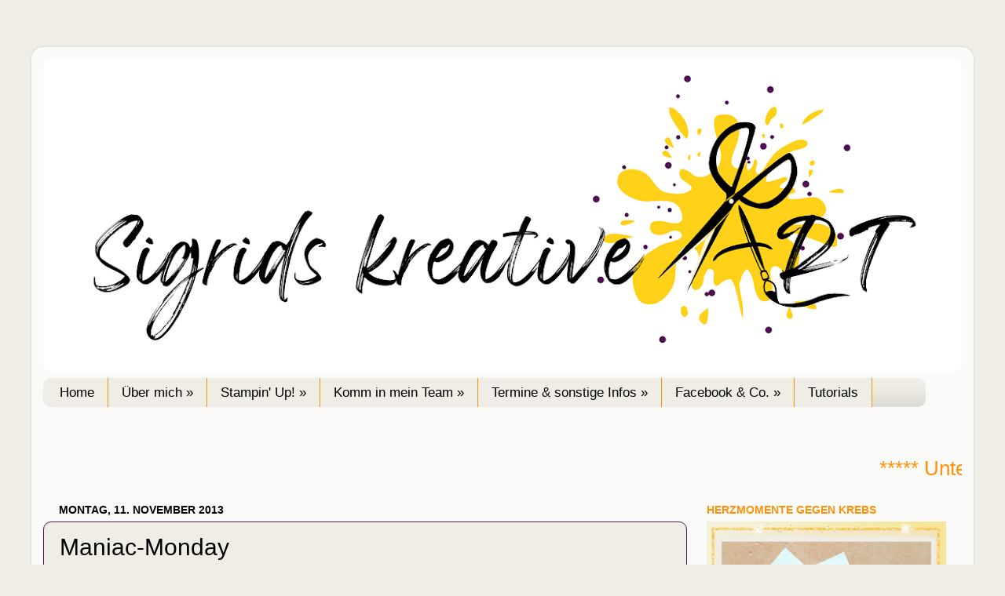

--- FILE ---
content_type: text/html; charset=UTF-8
request_url: https://sigridsmeineart.blogspot.com/2013/11/maniac-monday_11.html
body_size: 26291
content:
<!DOCTYPE html>
<html class='v2' dir='ltr' xmlns='http://www.w3.org/1999/xhtml' xmlns:b='http://www.google.com/2005/gml/b' xmlns:data='http://www.google.com/2005/gml/data' xmlns:expr='http://www.google.com/2005/gml/expr'>
<head>
<link href='https://www.blogger.com/static/v1/widgets/4128112664-css_bundle_v2.css' rel='stylesheet' type='text/css'/>
<meta content='width=1100' name='viewport'/>
<meta content='text/html; charset=UTF-8' http-equiv='Content-Type'/>
<meta content='blogger' name='generator'/>
<link href='https://sigridsmeineart.blogspot.com/favicon.ico' rel='icon' type='image/x-icon'/>
<link href='https://sigridsmeineart.blogspot.com/2013/11/maniac-monday_11.html' rel='canonical'/>
<link rel="alternate" type="application/atom+xml" title="Sigrids kreative ART &#10049; Stampin&#39; Up! Demonstratorin für Münster, Hamm, Unna, Senden, Warendorf, NRW - Atom" href="https://sigridsmeineart.blogspot.com/feeds/posts/default" />
<link rel="alternate" type="application/rss+xml" title="Sigrids kreative ART &#10049; Stampin&#39; Up! Demonstratorin für Münster, Hamm, Unna, Senden, Warendorf, NRW - RSS" href="https://sigridsmeineart.blogspot.com/feeds/posts/default?alt=rss" />
<link rel="service.post" type="application/atom+xml" title="Sigrids kreative ART &#10049; Stampin&#39; Up! Demonstratorin für Münster, Hamm, Unna, Senden, Warendorf, NRW - Atom" href="https://www.blogger.com/feeds/5084275870705398218/posts/default" />

<link rel="alternate" type="application/atom+xml" title="Sigrids kreative ART &#10049; Stampin&#39; Up! Demonstratorin für Münster, Hamm, Unna, Senden, Warendorf, NRW - Atom" href="https://sigridsmeineart.blogspot.com/feeds/6198001736123384509/comments/default" />
<!--Can't find substitution for tag [blog.ieCssRetrofitLinks]-->
<link href='https://blogger.googleusercontent.com/img/b/R29vZ2xl/AVvXsEhCuxuPyiC2a7hRs5R-ID-kH5x3UXz3gF7Bx-PwBwrfs0MCTjeRxF-2TCqNq_izU9Fu3X_xV7HkucsY7GnSt_Pk8BpF4sRUcHBzp6D2phhy7ooFcvS0xM5PMCUVuPHKpqEchUSsJpUjCcQ/s320/Farbchallenge+11-2013.jpg' rel='image_src'/>
<meta content='https://sigridsmeineart.blogspot.com/2013/11/maniac-monday_11.html' property='og:url'/>
<meta content='Maniac-Monday' property='og:title'/>
<meta content='Stampin Up Demonstratorin
Stampin Up-Blog Onlineshop, Bastel-Workshops online Stampin&#39; Up!-Katalog, Stampin up Münster und NRW' property='og:description'/>
<meta content='https://blogger.googleusercontent.com/img/b/R29vZ2xl/AVvXsEhCuxuPyiC2a7hRs5R-ID-kH5x3UXz3gF7Bx-PwBwrfs0MCTjeRxF-2TCqNq_izU9Fu3X_xV7HkucsY7GnSt_Pk8BpF4sRUcHBzp6D2phhy7ooFcvS0xM5PMCUVuPHKpqEchUSsJpUjCcQ/w1200-h630-p-k-no-nu/Farbchallenge+11-2013.jpg' property='og:image'/>
<title>Sigrids kreative ART &#10049; Stampin' Up! Demonstratorin für Münster, Hamm, Unna, Senden, Warendorf, NRW: Maniac-Monday</title>
<style id='page-skin-1' type='text/css'><!--
/*-----------------------------------------------
Blogger Template Style
Name:     Picture Window
Designer: Blogger
URL:      www.blogger.com
----------------------------------------------- */
/* Variable definitions
====================
<Variable name="keycolor" description="Main Color" type="color" default="#1a222a"/>
<Variable name="body.background" description="Body Background" type="background"
color="#efede6" default="#111111 url(//themes.googleusercontent.com/image?id=1OACCYOE0-eoTRTfsBuX1NMN9nz599ufI1Jh0CggPFA_sK80AGkIr8pLtYRpNUKPmwtEa) repeat-x fixed top center"/>
<Group description="Page Text" selector="body">
<Variable name="body.font" description="Font" type="font"
default="normal normal 15px Arial, Tahoma, Helvetica, FreeSans, sans-serif"/>
<Variable name="body.text.color" description="Text Color" type="color" default="#333333"/>
</Group>
<Group description="Backgrounds" selector=".body-fauxcolumns-outer">
<Variable name="body.background.color" description="Outer Background" type="color" default="#296695"/>
<Variable name="header.background.color" description="Header Background" type="color" default="transparent"/>
<Variable name="post.background.color" description="Post Background" type="color" default="#ffffff"/>
</Group>
<Group description="Links" selector=".main-outer">
<Variable name="link.color" description="Link Color" type="color" default="#336699"/>
<Variable name="link.visited.color" description="Visited Color" type="color" default="#6699cc"/>
<Variable name="link.hover.color" description="Hover Color" type="color" default="#33aaff"/>
</Group>
<Group description="Blog Title" selector=".header h1">
<Variable name="header.font" description="Title Font" type="font"
default="normal normal 36px Arial, Tahoma, Helvetica, FreeSans, sans-serif"/>
<Variable name="header.text.color" description="Text Color" type="color" default="#ffffff" />
</Group>
<Group description="Tabs Text" selector=".tabs-inner .widget li a">
<Variable name="tabs.font" description="Font" type="font"
default="normal normal 15px Arial, Tahoma, Helvetica, FreeSans, sans-serif"/>
<Variable name="tabs.text.color" description="Text Color" type="color" default="#ffffff"/>
<Variable name="tabs.selected.text.color" description="Selected Color" type="color" default="#000000"/>
</Group>
<Group description="Tabs Background" selector=".tabs-outer .PageList">
<Variable name="tabs.background.color" description="Background Color" type="color" default="transparent"/>
<Variable name="tabs.selected.background.color" description="Selected Color" type="color" default="transparent"/>
<Variable name="tabs.separator.color" description="Separator Color" type="color" default="transparent"/>
</Group>
<Group description="Post Title" selector="h3.post-title, .comments h4">
<Variable name="post.title.font" description="Title Font" type="font"
default="normal normal 18px Arial, Tahoma, Helvetica, FreeSans, sans-serif"/>
</Group>
<Group description="Date Header" selector=".date-header">
<Variable name="date.header.color" description="Text Color" type="color" default="#000000"/>
</Group>
<Group description="Post" selector=".post">
<Variable name="post.footer.text.color" description="Footer Text Color" type="color" default="#999999"/>
<Variable name="post.border.color" description="Border Color" type="color" default="#dddddd"/>
</Group>
<Group description="Gadgets" selector="h2">
<Variable name="widget.title.font" description="Title Font" type="font"
default="bold normal 13px Arial, Tahoma, Helvetica, FreeSans, sans-serif"/>
<Variable name="widget.title.text.color" description="Title Color" type="color" default="#888888"/>
</Group>
<Group description="Footer" selector=".footer-outer">
<Variable name="footer.text.color" description="Text Color" type="color" default="#cccccc"/>
<Variable name="footer.widget.title.text.color" description="Gadget Title Color" type="color" default="#aaaaaa"/>
</Group>
<Group description="Footer Links" selector=".footer-outer">
<Variable name="footer.link.color" description="Link Color" type="color" default="#99ccee"/>
<Variable name="footer.link.visited.color" description="Visited Color" type="color" default="#77aaee"/>
<Variable name="footer.link.hover.color" description="Hover Color" type="color" default="#33aaff"/>
</Group>
<Variable name="content.margin" description="Content Margin Top" type="length" default="20px" min="0" max="100px"/>
<Variable name="content.padding" description="Content Padding" type="length" default="0" min="0" max="100px"/>
<Variable name="content.background" description="Content Background" type="background"
default="transparent none repeat scroll top left"/>
<Variable name="content.border.radius" description="Content Border Radius" type="length" default="0" min="0" max="100px"/>
<Variable name="content.shadow.spread" description="Content Shadow Spread" type="length" default="0" min="0" max="100px"/>
<Variable name="header.padding" description="Header Padding" type="length" default="0" min="0" max="100px"/>
<Variable name="header.background.gradient" description="Header Gradient" type="url"
default="none"/>
<Variable name="header.border.radius" description="Header Border Radius" type="length" default="0" min="0" max="100px"/>
<Variable name="main.border.radius.top" description="Main Border Radius" type="length" default="20px" min="0" max="100px"/>
<Variable name="footer.border.radius.top" description="Footer Border Radius Top" type="length" default="0" min="0" max="100px"/>
<Variable name="footer.border.radius.bottom" description="Footer Border Radius Bottom" type="length" default="20px" min="0" max="100px"/>
<Variable name="region.shadow.spread" description="Main and Footer Shadow Spread" type="length" default="3px" min="0" max="100px"/>
<Variable name="region.shadow.offset" description="Main and Footer Shadow Offset" type="length" default="1px" min="-50px" max="50px"/>
<Variable name="tabs.background.gradient" description="Tab Background Gradient" type="url" default="none"/>
<Variable name="tab.selected.background.gradient" description="Selected Tab Background" type="url"
default="url(https://resources.blogblog.com/blogblog/data/1kt/transparent/white80.png)"/>
<Variable name="tab.background" description="Tab Background" type="background"
default="transparent url(https://resources.blogblog.com/blogblog/data/1kt/transparent/black50.png) repeat scroll top left"/>
<Variable name="tab.border.radius" description="Tab Border Radius" type="length" default="10px" min="0" max="100px"/>
<Variable name="tab.first.border.radius" description="First Tab Border Radius" type="length" default="10px" min="0" max="100px"/>
<Variable name="tabs.border.radius" description="Tabs Border Radius" type="length" default="0" min="0" max="100px"/>
<Variable name="tabs.spacing" description="Tab Spacing" type="length" default=".25em" min="0" max="10em"/>
<Variable name="tabs.margin.bottom" description="Tab Margin Bottom" type="length" default="0" min="0" max="100px"/>
<Variable name="tabs.margin.sides" description="Tab Margin Sides" type="length" default="20px" min="0" max="100px"/>
<Variable name="main.background" description="Main Background" type="background"
default="transparent url(https://resources.blogblog.com/blogblog/data/1kt/transparent/white80.png) repeat scroll top left"/>
<Variable name="main.padding.sides" description="Main Padding Sides" type="length" default="20px" min="0" max="100px"/>
<Variable name="footer.background" description="Footer Background" type="background"
default="transparent url(https://resources.blogblog.com/blogblog/data/1kt/transparent/black50.png) repeat scroll top left"/>
<Variable name="post.margin.sides" description="Post Margin Sides" type="length" default="-20px" min="-50px" max="50px"/>
<Variable name="post.border.radius" description="Post Border Radius" type="length" default="5px" min="0" max="100px"/>
<Variable name="widget.title.text.transform" description="Widget Title Text Transform" type="string" default="uppercase"/>
<Variable name="mobile.background.overlay" description="Mobile Background Overlay" type="string"
default="transparent none repeat scroll top left"/>
<Variable name="startSide" description="Side where text starts in blog language" type="automatic" default="left"/>
<Variable name="endSide" description="Side where text ends in blog language" type="automatic" default="right"/>
*/
/* Content
----------------------------------------------- */
body {
font: normal normal 18px Arial, Tahoma, Helvetica, FreeSans, sans-serif;
color: #000000;
background: #efede6 none no-repeat scroll center center;
}
html body .region-inner {
min-width: 0;
max-width: 100%;
width: auto;
}
.content-outer {
font-size: 90%;
}
a:link {
text-decoration:none;
color: #000000;
}
a:visited {
text-decoration:none;
color: #521056;
}
a:hover {
text-decoration:underline;
color: #ff910a;
}
.content-outer {
background: transparent url(//www.blogblog.com/1kt/transparent/white80.png) repeat scroll top left;
-moz-border-radius: 15px;
-webkit-border-radius: 15px;
-goog-ms-border-radius: 15px;
border-radius: 15px;
-moz-box-shadow: 0 0 3px rgba(0, 0, 0, .15);
-webkit-box-shadow: 0 0 3px rgba(0, 0, 0, .15);
-goog-ms-box-shadow: 0 0 3px rgba(0, 0, 0, .15);
box-shadow: 0 0 3px rgba(0, 0, 0, .15);
margin: 30px auto;
}
.content-inner {
padding: 15px;
}
/* Header
----------------------------------------------- */
.header-outer {
background: #efede6 url(//www.blogblog.com/1kt/transparent/header_gradient_shade.png) repeat-x scroll top left;
_background-image: none;
color: #000000;
-moz-border-radius: 10px;
-webkit-border-radius: 10px;
-goog-ms-border-radius: 10px;
border-radius: 10px;
}
.Header img, .Header #header-inner {
-moz-border-radius: 10px;
-webkit-border-radius: 10px;
-goog-ms-border-radius: 10px;
border-radius: 10px;
}
.header-inner .Header .titlewrapper,
.header-inner .Header .descriptionwrapper {
padding-left: 30px;
padding-right: 30px;
}
.Header h1 {
font: normal normal 50px Arial, Tahoma, Helvetica, FreeSans, sans-serif;
text-shadow: 1px 1px 3px rgba(0, 0, 0, 0.3);
}
.Header h1 a {
color: #000000;
}
.Header .description {
font-size: 130%;
}
/* Tabs
----------------------------------------------- */
.tabs-inner {
margin: .5em 0 0;
padding: 0;
}
.tabs-inner .section {
margin: 0;
}
.tabs-inner .widget ul {
padding: 0;
background: #efede6 url(//www.blogblog.com/1kt/transparent/tabs_gradient_shade.png) repeat scroll bottom;
-moz-border-radius: 10px;
-webkit-border-radius: 10px;
-goog-ms-border-radius: 10px;
border-radius: 10px;
}
.tabs-inner .widget li {
border: none;
}
.tabs-inner .widget li a {
display: inline-block;
padding: .5em 1em;
margin-right: 0;
color: #000000;
font: normal normal 17px Arial, Tahoma, Helvetica, FreeSans, sans-serif;
-moz-border-radius: 0 0 0 0;
-webkit-border-top-left-radius: 0;
-webkit-border-top-right-radius: 0;
-goog-ms-border-radius: 0 0 0 0;
border-radius: 0 0 0 0;
background: transparent none no-repeat scroll top left;
border-right: 1px solid #ff910a;
}
.tabs-inner .widget li:first-child a {
padding-left: 1.25em;
-moz-border-radius-topleft: 10px;
-moz-border-radius-bottomleft: 10px;
-webkit-border-top-left-radius: 10px;
-webkit-border-bottom-left-radius: 10px;
-goog-ms-border-top-left-radius: 10px;
-goog-ms-border-bottom-left-radius: 10px;
border-top-left-radius: 10px;
border-bottom-left-radius: 10px;
}
.tabs-inner .widget li.selected a,
.tabs-inner .widget li a:hover {
position: relative;
z-index: 1;
background: transparent url(//www.blogblog.com/1kt/transparent/tabs_gradient_shade.png) repeat scroll bottom;
color: #ffd118;
-moz-box-shadow: 0 0 0 rgba(0, 0, 0, .15);
-webkit-box-shadow: 0 0 0 rgba(0, 0, 0, .15);
-goog-ms-box-shadow: 0 0 0 rgba(0, 0, 0, .15);
box-shadow: 0 0 0 rgba(0, 0, 0, .15);
}
/* Headings
----------------------------------------------- */
h2 {
font: normal bold 14px Arial;
text-transform: uppercase;
color: #ff910a;
margin: .5em 0;
}
/* Main
----------------------------------------------- */
.main-outer {
background: transparent none repeat scroll top center;
-moz-border-radius: 0 0 0 0;
-webkit-border-top-left-radius: 0;
-webkit-border-top-right-radius: 0;
-webkit-border-bottom-left-radius: 0;
-webkit-border-bottom-right-radius: 0;
-goog-ms-border-radius: 0 0 0 0;
border-radius: 0 0 0 0;
-moz-box-shadow: 0 0 0 rgba(0, 0, 0, .15);
-webkit-box-shadow: 0 0 0 rgba(0, 0, 0, .15);
-goog-ms-box-shadow: 0 0 0 rgba(0, 0, 0, .15);
box-shadow: 0 0 0 rgba(0, 0, 0, .15);
}
.main-inner {
padding: 15px 5px 20px;
}
.main-inner .column-center-inner {
padding: 0 0;
}
.main-inner .column-left-inner {
padding-left: 0;
}
.main-inner .column-right-inner {
padding-right: 0;
}
/* Posts
----------------------------------------------- */
h3.post-title {
margin: 0;
font: normal normal 30px Arial;
}
.comments h4 {
margin: 1em 0 0;
font: normal normal 30px Arial;
}
.date-header span {
color: #000000;
}
.post-outer {
background-color: #efede6;
border: solid 1px #521056;
-moz-border-radius: 10px;
-webkit-border-radius: 10px;
border-radius: 10px;
-goog-ms-border-radius: 10px;
padding: 15px 20px;
margin: 0 -20px 20px;
}
.post-body {
line-height: 1.4;
font-size: 110%;
position: relative;
}
.post-header {
margin: 0 0 1.5em;
color: #000000;
line-height: 1.6;
}
.post-footer {
margin: .5em 0 0;
color: #000000;
line-height: 1.6;
}
#blog-pager {
font-size: 140%
}
#comments .comment-author {
padding-top: 1.5em;
border-top: dashed 1px #ccc;
border-top: dashed 1px rgba(128, 128, 128, .5);
background-position: 0 1.5em;
}
#comments .comment-author:first-child {
padding-top: 0;
border-top: none;
}
.avatar-image-container {
margin: .2em 0 0;
}
/* Comments
----------------------------------------------- */
.comments .comments-content .icon.blog-author {
background-repeat: no-repeat;
background-image: url([data-uri]);
}
.comments .comments-content .loadmore a {
border-top: 1px solid #ff910a;
border-bottom: 1px solid #ff910a;
}
.comments .continue {
border-top: 2px solid #ff910a;
}
/* Widgets
----------------------------------------------- */
.widget ul, .widget #ArchiveList ul.flat {
padding: 0;
list-style: none;
}
.widget ul li, .widget #ArchiveList ul.flat li {
border-top: dashed 1px #ccc;
border-top: dashed 1px rgba(128, 128, 128, .5);
}
.widget ul li:first-child, .widget #ArchiveList ul.flat li:first-child {
border-top: none;
}
.widget .post-body ul {
list-style: disc;
}
.widget .post-body ul li {
border: none;
}
/* Footer
----------------------------------------------- */
.footer-outer {
color:#efede6;
background: transparent url(//www.blogblog.com/1kt/transparent/black50.png) repeat scroll top left;
-moz-border-radius: 10px 10px 10px 10px;
-webkit-border-top-left-radius: 10px;
-webkit-border-top-right-radius: 10px;
-webkit-border-bottom-left-radius: 10px;
-webkit-border-bottom-right-radius: 10px;
-goog-ms-border-radius: 10px 10px 10px 10px;
border-radius: 10px 10px 10px 10px;
-moz-box-shadow: 0 0 0 rgba(0, 0, 0, .15);
-webkit-box-shadow: 0 0 0 rgba(0, 0, 0, .15);
-goog-ms-box-shadow: 0 0 0 rgba(0, 0, 0, .15);
box-shadow: 0 0 0 rgba(0, 0, 0, .15);
}
.footer-inner {
padding: 10px 5px 20px;
}
.footer-outer a {
color: #521056;
}
.footer-outer a:visited {
color: #000000;
}
.footer-outer a:hover {
color: #ff910a;
}
.footer-outer .widget h2 {
color: #000000;
}
/* Mobile
----------------------------------------------- */
html body.mobile {
height: auto;
}
html body.mobile {
min-height: 480px;
background-size: 100% auto;
}
.mobile .body-fauxcolumn-outer {
background: transparent none repeat scroll top left;
}
html .mobile .mobile-date-outer, html .mobile .blog-pager {
border-bottom: none;
background: transparent none repeat scroll top center;
margin-bottom: 10px;
}
.mobile .date-outer {
background: transparent none repeat scroll top center;
}
.mobile .header-outer, .mobile .main-outer,
.mobile .post-outer, .mobile .footer-outer {
-moz-border-radius: 0;
-webkit-border-radius: 0;
-goog-ms-border-radius: 0;
border-radius: 0;
}
.mobile .content-outer,
.mobile .main-outer,
.mobile .post-outer {
background: inherit;
border: none;
}
.mobile .content-outer {
font-size: 100%;
}
.mobile-link-button {
background-color: #000000;
}
.mobile-link-button a:link, .mobile-link-button a:visited {
color: #efede6;
}
.mobile-index-contents {
color: #000000;
}
.mobile .tabs-inner .PageList .widget-content {
background: transparent url(//www.blogblog.com/1kt/transparent/tabs_gradient_shade.png) repeat scroll bottom;
color: #ffd118;
}
.mobile .tabs-inner .PageList .widget-content .pagelist-arrow {
border-left: 1px solid #ff910a;
}
/* ----- CSS Nav Menu Styling ----- */
#cssnav {
margin: 0px 0 0 -00px;
padding: 0px 0px 0px 0px;
width: 1124px;  /* Set your width to fit your blog */
font: normal normal 17px Arial, Tahoma, Helvetica, FreeSans, sans-serif; /* Template Designer - Change Font Type, Size, Etc */
color: #000000; /* Template Designer - Change Font Size */
}
#cssnav ul {
background: #efede6 url(//www.blogblog.com/1kt/transparent/tabs_gradient_shade.png) repeat-x scroll 0 -800px;
_background-image: none; /* Template Designer - Change Menu Background */
height: 20px; /* Change Height of Menu */
list-style: none;
margin: 0px;
padding: 0px;
}
#cssnav li {
float: left;
padding: 0px;
}
#cssnav li a {
background: #efede6 url(//www.blogblog.com/1kt/transparent/tabs_gradient_shade.png) repeat-x scroll 0 -800px;
_background-image: none; /* Template Designer - Change Menu Background */
display: block;
margin: 0px;
font: normal normal 17px Arial, Tahoma, Helvetica, FreeSans, sans-serif; /* Template Designer - Change Font Type, Size, Etc */
text-decoration: none;
}
#cssnav > ul > li > a {
color: #000000; /* Template Designer - Change Font Color */
}
#cssnav ul ul a {
color: #000000; /* Template Designer - Change Color */
}
#cssnav li > a:hover, #cssnav ul li:hover {
color: #ffd118; /* Template Designer - Change Font Color on Hover */
background-color: transparent; /* Template Designer - Change Font Background on Hover */
text-decoration: none;
}
#cssnav li ul {
background: #efede6 url(//www.blogblog.com/1kt/transparent/tabs_gradient_shade.png) repeat-x scroll 0 -800px;
_background-image: none; /* Template Designer - Change Menu Background */
display: none;
height: auto;
padding: 0px;
margin: 0px;
position: absolute;
width: 200px; /* Change Width Of DropDown Menu */
z-index:9999;
}
#cssnav li:hover ul {
display: block;
}
#cssnav li li {
background: #efede6 url(//www.blogblog.com/1kt/transparent/tabs_gradient_shade.png) repeat-x scroll 0 -800px;
_background-image: none; /* Template Designer - Change Background */
display: block;
float: none;
margin: 0px;
padding: 0px;
width: 200px; /* Change Width Of DropDown Menu */
}
#cssnav li:hover li a {
background: transparent; /* Template Designer - Change Background of Link on Hover */
}
#cssnav li ul a {
display: block;
height: auto;
margin: 0px;
padding: 10px;
text-align: left;
}
#cssnav li ul a:hover, #cssnav li ul li:hover > a {
color: #ffd118; /* Template Designer - Change Text Color on Hover */
background-color: transparent; /* Template Designer - Change Background on Hover */
border: 0px;
text-decoration: none;
}
--></style>
<style id='template-skin-1' type='text/css'><!--
body {
min-width: 1200px;
}
.content-outer, .content-fauxcolumn-outer, .region-inner {
min-width: 1200px;
max-width: 1200px;
_width: 1200px;
}
.main-inner .columns {
padding-left: 0px;
padding-right: 350px;
}
.main-inner .fauxcolumn-center-outer {
left: 0px;
right: 350px;
/* IE6 does not respect left and right together */
_width: expression(this.parentNode.offsetWidth -
parseInt("0px") -
parseInt("350px") + 'px');
}
.main-inner .fauxcolumn-left-outer {
width: 0px;
}
.main-inner .fauxcolumn-right-outer {
width: 350px;
}
.main-inner .column-left-outer {
width: 0px;
right: 100%;
margin-left: -0px;
}
.main-inner .column-right-outer {
width: 350px;
margin-right: -350px;
}
#layout {
min-width: 0;
}
#layout .content-outer {
min-width: 0;
width: 800px;
}
#layout .region-inner {
min-width: 0;
width: auto;
}
body#layout div.add_widget {
padding: 8px;
}
body#layout div.add_widget a {
margin-left: 32px;
}
--></style>
<meta content='caaeeb0bcf2a9d5aa7976fccb2ca1ab9' name='p:domain_verify'/>
<link href='https://www.blogger.com/dyn-css/authorization.css?targetBlogID=5084275870705398218&amp;zx=e6c98379-c71d-44bd-951e-7529549d8b59' media='none' onload='if(media!=&#39;all&#39;)media=&#39;all&#39;' rel='stylesheet'/><noscript><link href='https://www.blogger.com/dyn-css/authorization.css?targetBlogID=5084275870705398218&amp;zx=e6c98379-c71d-44bd-951e-7529549d8b59' rel='stylesheet'/></noscript>
<meta name='google-adsense-platform-account' content='ca-host-pub-1556223355139109'/>
<meta name='google-adsense-platform-domain' content='blogspot.com'/>

<!-- data-ad-client=ca-pub-9870242835867786 -->

</head>
<body class='loading'>
<div class='navbar no-items section' id='navbar' name='Navbar'>
</div>
<div class='body-fauxcolumns'>
<div class='fauxcolumn-outer body-fauxcolumn-outer'>
<div class='cap-top'>
<div class='cap-left'></div>
<div class='cap-right'></div>
</div>
<div class='fauxborder-left'>
<div class='fauxborder-right'></div>
<div class='fauxcolumn-inner'>
</div>
</div>
<div class='cap-bottom'>
<div class='cap-left'></div>
<div class='cap-right'></div>
</div>
</div>
</div>
<div class='content'>
<div class='content-fauxcolumns'>
<div class='fauxcolumn-outer content-fauxcolumn-outer'>
<div class='cap-top'>
<div class='cap-left'></div>
<div class='cap-right'></div>
</div>
<div class='fauxborder-left'>
<div class='fauxborder-right'></div>
<div class='fauxcolumn-inner'>
</div>
</div>
<div class='cap-bottom'>
<div class='cap-left'></div>
<div class='cap-right'></div>
</div>
</div>
</div>
<div class='content-outer'>
<div class='content-cap-top cap-top'>
<div class='cap-left'></div>
<div class='cap-right'></div>
</div>
<div class='fauxborder-left content-fauxborder-left'>
<div class='fauxborder-right content-fauxborder-right'></div>
<div class='content-inner'>
<header>
<div class='header-outer'>
<div class='header-cap-top cap-top'>
<div class='cap-left'></div>
<div class='cap-right'></div>
</div>
<div class='fauxborder-left header-fauxborder-left'>
<div class='fauxborder-right header-fauxborder-right'></div>
<div class='region-inner header-inner'>
<div class='header section' id='header' name='Header'><div class='widget Header' data-version='1' id='Header1'>
<div id='header-inner'>
<a href='https://sigridsmeineart.blogspot.com/' style='display: block'>
<img alt='Sigrids kreative ART ❁ Stampin&#39; Up! Demonstratorin für Münster, Hamm, Unna, Senden, Warendorf, NRW' height='399px; ' id='Header1_headerimg' src='https://blogger.googleusercontent.com/img/b/R29vZ2xl/AVvXsEgbgpOmVkLhYYyH6sb61C4NCWlNS2t2wYsVuiqIveK6Z1N6n09I-2oEHgGfOv_z0wzvbKZ4FbLtCPKOs2YBoBwj8jFolNl_j3KAUIkDUkUbjjZgTjCExFEcS0khzwPC5f2l-bYHf6A8tQEZ/s1170/log+blogbreite+schmaler.png' style='display: block' width='1170px; '/>
</a>
</div>
</div></div>
</div>
</div>
<div class='header-cap-bottom cap-bottom'>
<div class='cap-left'></div>
<div class='cap-right'></div>
</div>
</div>
</header>
<div class='tabs-outer'>
<div class='tabs-cap-top cap-top'>
<div class='cap-left'></div>
<div class='cap-right'></div>
</div>
<div class='fauxborder-left tabs-fauxborder-left'>
<div class='fauxborder-right tabs-fauxborder-right'></div>
<div class='region-inner tabs-inner'>
<div class='tabs section' id='crosscol' name='Spaltenübergreifend'><div class='widget HTML' data-version='1' id='HTML1'>
<div class='widget-content'>
<!-- start navmenu -->
<ul id='cssnav'>
<li class="active"><a href='https://sigridsmeineart.blogspot.de/'>Home</a></li>
<li><a href='https://sigridsmeineart.blogspot.de/'>Über mich &#187;</a>
<ul>
<li><a href='https://sigridsmeineart.blogspot.com/p/das-bin-ich.html'>Das bin ich</a></li>
<li><a href='https://sigridsmeineart.blogspot.de/p/impressum.html'>Impressum</a></li>
<li><a href='https://sigridsmeineart.blogspot.de/p/blog-page.html'>Datenschutzerklärung</a></li>
<li><a href='https://sigridsmeineart.blogspot.de/p/urheberrecht.html'>Urheberrecht und Haftungsausschuss</a></li>
<li><a href='https://sigridsmeineart.blogspot.de/p/kontakt.html'>Kontakt</a></li>
<li><a href='https://sigridsmeineart.blogspot.de/p/uber-stampinup.html'>Stampin' Up! & ICH</a></li>
</ul>
</li>
<li class="sub"><a href='https://sigridsmeineart.blogspot.de/'>Stampin' Up! &#187;</a>
<ul>
<li><a href='https://www.stampinup.de?demoid=5001812'>Online-Shop</a></li>
<li><a href='https://sigridsmeineart.blogspot.de/p/widerrufsbelehrung.html'>Widerrufsbelehrung</a></li>
<li><a href='https://sigridsmeineart.blogspot.com/p/agb.html'>AGB</a></li>
<li><a href='https://sigridsmeineart.blogspot.de/p/bonuspunkte-sammeln.html'>Angebot für Sammelbesteller</a></li>
<li><a href='https://sigridsmeineart.blogspot.de/p/gastgeberinnen-club.html'>Gastgeberinnen-Club</a></li>
<li><a href='https://www.stampinup.com/de-de'>Stampin' Up! aktuell</a></li>
<li><a href='https://sigridsmeineart.blogspot.de/p/flohmarkt.html'>Mein SU-Flohmarkt</a></li>
</ul>
</li>
<li><a href='https://sigridsmeineart.blogspot.de/p/demo-werden-bei-stampinup.html'>Komm in mein Team &#187;</a>
<ul>
<li><a href='https://sigridsmeineart.blogspot.de/p/demo-werden-bei-stampinup.html'>Demonstrator werden</a></li>
<li><a href='https://sigridsmeineart.blogspot.de/p/t.html'>Team SU!Si</a></li>
</ul>
</li>
<li><a href='https://sigridsmeineart.blogspot.de/'>Termine & sonstige Infos &#187;</a>
<ul>
<li><a href='https://seu2.cleverreach.com/f/144171-143666/'>Newsletter</a></li>
<li><a href='https://sigridsmeineart.blogspot.de/p/kreative-auszeit.html'>Kreative Auszeit - Online-Workshops</a></li>
<li><a href='https://sigridsmeineart.blogspot.de/p/termine.html'>Workshoptermine</a></li>
</ul>
</li>
<li><a href='https://www.facebook.com/Sigridskreativeart/'>Facebook & Co. &#187;</a>
<ul>
<li><a href='https://www.facebook.com/Sigridskreativeart/'>Facebook</a></li>
<li><a href='https://de.pinterest.com/SigridsART/'>Pinterest</a></li>
<li><a href='https://www.instagram.com/sigridskreativeart/'>Instagram</a></li>
<li><a href='https://www.youtube.com/user/SigridsStempelstudio?feature=mhee'>Youtube</a></li>
</ul>
</li>
<li><a href='https://sigridsmeineart.blogspot.de/p/kreative-auszeit.html'>Tutorials</a>

<!-- end navmenu --></li></ul>
</div>
<div class='clear'></div>
</div></div>
<div class='tabs section' id='crosscol-overflow' name='Cross-Column 2'><div class='widget PageList' data-version='1' id='PageList1'>
<h2>Seiten</h2>
<div class='widget-content'>
<ul>
</ul>
<div class='clear'></div>
</div>
</div><div class='widget HTML' data-version='1' id='HTML4'>
<div class='widget-content'>
<marquee direction="left" behavior="scroll" scrollamount="3" scrolldelay="2" style="color:#ff910a;font-size:26px;font-family:Arial;" onmouseover="this.stop();" onmouseout="this.start();">***** Unterstütze mich bei meinem Projekt "Herzmomente gegen Krebs" 👇 ***** </marquee>
</div>
<div class='clear'></div>
</div></div>
</div>
</div>
<div class='tabs-cap-bottom cap-bottom'>
<div class='cap-left'></div>
<div class='cap-right'></div>
</div>
</div>
<div class='main-outer'>
<div class='main-cap-top cap-top'>
<div class='cap-left'></div>
<div class='cap-right'></div>
</div>
<div class='fauxborder-left main-fauxborder-left'>
<div class='fauxborder-right main-fauxborder-right'></div>
<div class='region-inner main-inner'>
<div class='columns fauxcolumns'>
<div class='fauxcolumn-outer fauxcolumn-center-outer'>
<div class='cap-top'>
<div class='cap-left'></div>
<div class='cap-right'></div>
</div>
<div class='fauxborder-left'>
<div class='fauxborder-right'></div>
<div class='fauxcolumn-inner'>
</div>
</div>
<div class='cap-bottom'>
<div class='cap-left'></div>
<div class='cap-right'></div>
</div>
</div>
<div class='fauxcolumn-outer fauxcolumn-left-outer'>
<div class='cap-top'>
<div class='cap-left'></div>
<div class='cap-right'></div>
</div>
<div class='fauxborder-left'>
<div class='fauxborder-right'></div>
<div class='fauxcolumn-inner'>
</div>
</div>
<div class='cap-bottom'>
<div class='cap-left'></div>
<div class='cap-right'></div>
</div>
</div>
<div class='fauxcolumn-outer fauxcolumn-right-outer'>
<div class='cap-top'>
<div class='cap-left'></div>
<div class='cap-right'></div>
</div>
<div class='fauxborder-left'>
<div class='fauxborder-right'></div>
<div class='fauxcolumn-inner'>
</div>
</div>
<div class='cap-bottom'>
<div class='cap-left'></div>
<div class='cap-right'></div>
</div>
</div>
<!-- corrects IE6 width calculation -->
<div class='columns-inner'>
<div class='column-center-outer'>
<div class='column-center-inner'>
<div class='main section' id='main' name='Hauptbereich'><div class='widget Blog' data-version='1' id='Blog1'>
<div class='blog-posts hfeed'>

          <div class="date-outer">
        
<h2 class='date-header'><span>Montag, 11. November 2013</span></h2>

          <div class="date-posts">
        
<div class='post-outer'>
<div class='post hentry uncustomized-post-template' itemprop='blogPost' itemscope='itemscope' itemtype='http://schema.org/BlogPosting'>
<meta content='https://blogger.googleusercontent.com/img/b/R29vZ2xl/AVvXsEhCuxuPyiC2a7hRs5R-ID-kH5x3UXz3gF7Bx-PwBwrfs0MCTjeRxF-2TCqNq_izU9Fu3X_xV7HkucsY7GnSt_Pk8BpF4sRUcHBzp6D2phhy7ooFcvS0xM5PMCUVuPHKpqEchUSsJpUjCcQ/s320/Farbchallenge+11-2013.jpg' itemprop='image_url'/>
<meta content='5084275870705398218' itemprop='blogId'/>
<meta content='6198001736123384509' itemprop='postId'/>
<a name='6198001736123384509'></a>
<h3 class='post-title entry-title' itemprop='name'>
Maniac-Monday
</h3>
<div class='post-header'>
<div class='post-header-line-1'></div>
</div>
<div class='post-body entry-content' id='post-body-6198001736123384509' itemprop='description articleBody'>
<span style="font-family: &quot;arial&quot; , &quot;helvetica&quot; , sans-serif;">Für den heutigen Maniac-Monday ist wieder eine Farbchallenge angesagt.</span><br />
<br />
<div class="separator" style="clear: both; text-align: center;">
<a href="https://blogger.googleusercontent.com/img/b/R29vZ2xl/AVvXsEhCuxuPyiC2a7hRs5R-ID-kH5x3UXz3gF7Bx-PwBwrfs0MCTjeRxF-2TCqNq_izU9Fu3X_xV7HkucsY7GnSt_Pk8BpF4sRUcHBzp6D2phhy7ooFcvS0xM5PMCUVuPHKpqEchUSsJpUjCcQ/s1600/Farbchallenge+11-2013.jpg" imageanchor="1" style="margin-left: 1em; margin-right: 1em;"><img border="0" height="160" src="https://blogger.googleusercontent.com/img/b/R29vZ2xl/AVvXsEhCuxuPyiC2a7hRs5R-ID-kH5x3UXz3gF7Bx-PwBwrfs0MCTjeRxF-2TCqNq_izU9Fu3X_xV7HkucsY7GnSt_Pk8BpF4sRUcHBzp6D2phhy7ooFcvS0xM5PMCUVuPHKpqEchUSsJpUjCcQ/s320/Farbchallenge+11-2013.jpg" width="320" /></a></div>
<br />
<a name="more"></a><br />
<div style="text-align: justify;">
<span style="font-family: &quot;arial&quot; , &quot;helvetica&quot; , sans-serif;">Wir hoffen natürlich wieder auf schöne Beiträge von Euch und freuen uns darüber unter Maniac-monday-challenge@gmx.de</span></div>
<br />
<div style="text-align: justify;">
<br /></div>
<div style="text-align: justify;">
<span style="font-family: &quot;arial&quot; , &quot;helvetica&quot; , sans-serif;">Für meinen Beitrag habe ich mit ein ganz einfaches Layout ausgesucht.</span></div>
<div style="text-align: justify;">
</div>
<div style="text-align: justify;">
<br /></div>
<div class="separator" style="clear: both; text-align: center;">
<a href="https://blogger.googleusercontent.com/img/b/R29vZ2xl/AVvXsEh6X0aGMAFGlwZd7_2QX7Mvn-tBn7FXHZH3ujcHuuIKlTee6iFwKrCuQletNxpEPIiJDONo0fwipkUldigA_EzzDaF7nnsKxX3NIFICsDAiqwh9gpwgQIkP3PbhAxE_hW6cHVSLG8Wp_TA/s1600/DSCF7343.JPG" imageanchor="1" style="margin-left: 1em; margin-right: 1em;"><img border="0" height="214" src="https://blogger.googleusercontent.com/img/b/R29vZ2xl/AVvXsEh6X0aGMAFGlwZd7_2QX7Mvn-tBn7FXHZH3ujcHuuIKlTee6iFwKrCuQletNxpEPIiJDONo0fwipkUldigA_EzzDaF7nnsKxX3NIFICsDAiqwh9gpwgQIkP3PbhAxE_hW6cHVSLG8Wp_TA/s320/DSCF7343.JPG" width="320" /></a></div>
<div style="text-align: justify;">
<br /></div>
<div style="text-align: justify;">
<span style="font-family: &quot;arial&quot; , &quot;helvetica&quot; , sans-serif;">Manchmal braucht man einfach nicht viel, um eine schöne Karte zu bekommen und ich hoffe, dass Ihr sie genauso ansprechend findet wie ich.</span></div>
<div style="text-align: justify;">
<br /></div>
<div class="separator" style="clear: both; text-align: center;">
<a href="https://blogger.googleusercontent.com/img/b/R29vZ2xl/AVvXsEiWAAy34Mpox0wKtLlV2ECaYFYyhInRG7d_z9vR1tl2NLJMH20poAXNEv3HsgxkBbnCo1_1hvhaE2HwJhjp9Ae6PW1Xa8B7A67Sr0BZt4V3I9USnQ0nkQtOXqg6iOMsU40T6YodXvYw_3M/s1600/DSCF7346.JPG" imageanchor="1" style="margin-left: 1em; margin-right: 1em;"><img border="0" height="198" src="https://blogger.googleusercontent.com/img/b/R29vZ2xl/AVvXsEiWAAy34Mpox0wKtLlV2ECaYFYyhInRG7d_z9vR1tl2NLJMH20poAXNEv3HsgxkBbnCo1_1hvhaE2HwJhjp9Ae6PW1Xa8B7A67Sr0BZt4V3I9USnQ0nkQtOXqg6iOMsU40T6YodXvYw_3M/s320/DSCF7346.JPG" width="320" /></a></div>
<div style="text-align: justify;">
<br /></div>
<div style="text-align: justify;">
<span style="font-family: &quot;arial&quot; , &quot;helvetica&quot; , sans-serif;">Clean and simple ... und natürlich ganz schnell und einfach nachgemacht :o)</span></div>
<div style="text-align: justify;">
<br /></div>
<div class="separator" style="clear: both; text-align: center;">
<a href="https://blogger.googleusercontent.com/img/b/R29vZ2xl/AVvXsEjX6cXpXMoRtkGUSgh9k8rvV21FFBrcdxMMf42Fj2OKHRhLkwuQSegaOgXS2ascvtTq5GlOJlN_MAREbHcwVx9KPqdQfalB4CVe2366F7X7u0Hh-PWUFo2qUuY-xNlQgn5bB9QoRVErLE4/s1600/liebe+gr%25C3%25BCsse3.gif" imageanchor="1" style="margin-left: 1em; margin-right: 1em;"><img border="0" height="41" src="https://blogger.googleusercontent.com/img/b/R29vZ2xl/AVvXsEjX6cXpXMoRtkGUSgh9k8rvV21FFBrcdxMMf42Fj2OKHRhLkwuQSegaOgXS2ascvtTq5GlOJlN_MAREbHcwVx9KPqdQfalB4CVe2366F7X7u0Hh-PWUFo2qUuY-xNlQgn5bB9QoRVErLE4/s320/liebe+gr%25C3%25BCsse3.gif" width="320" /></a></div>
<div style="text-align: justify;">
<br />
<div style="text-align: center;">
<br /></div>
<div style="text-align: center;">
<span style="font-size: x-small;"><i><span style="color: #660000;"><span style="font-family: &quot;arial&quot; , &quot;helvetica&quot; , sans-serif;">&#10173; DIESER BLOGPOST ENTHÄLT PR-SAMPLE UND SOMIT WERBUNG!&nbsp;&nbsp;</span></span></i></span></div>
<div style="text-align: center;">
<span style="font-family: &quot;arial&quot; , &quot;helvetica&quot; , sans-serif;"><br /></span></div>
<div class="separator" style="clear: both; text-align: center;">
<br /></div>
</div>
<div style='clear: both;'></div>
</div>
<div class='post-footer'>
<div class='post-footer-line post-footer-line-1'>
<span class='post-author vcard'>
Eingestellt von
<span class='fn' itemprop='author' itemscope='itemscope' itemtype='http://schema.org/Person'>
<meta content='https://www.blogger.com/profile/03082351743104714783' itemprop='url'/>
<a class='g-profile' href='https://www.blogger.com/profile/03082351743104714783' rel='author' title='author profile'>
<span itemprop='name'>Sigrids kreative ART</span>
</a>
</span>
</span>
<span class='post-timestamp'>
um
<meta content='https://sigridsmeineart.blogspot.com/2013/11/maniac-monday_11.html' itemprop='url'/>
<a class='timestamp-link' href='https://sigridsmeineart.blogspot.com/2013/11/maniac-monday_11.html' rel='bookmark' title='permanent link'><abbr class='published' itemprop='datePublished' title='2013-11-11T07:00:00+01:00'>07:00</abbr></a>
</span>
<span class='post-comment-link'>
</span>
<span class='post-icons'>
<span class='item-control blog-admin pid-468351171'>
<a href='https://www.blogger.com/post-edit.g?blogID=5084275870705398218&postID=6198001736123384509&from=pencil' title='Post bearbeiten'>
<img alt='' class='icon-action' height='18' src='https://resources.blogblog.com/img/icon18_edit_allbkg.gif' width='18'/>
</a>
</span>
</span>
<div class='post-share-buttons goog-inline-block'>
</div>
</div>
<div class='post-footer-line post-footer-line-2'>
<span class='post-labels'>
Labels:
<a href='https://sigridsmeineart.blogspot.com/search/label/Farbchallenge' rel='tag'>Farbchallenge</a>,
<a href='https://sigridsmeineart.blogspot.com/search/label/Karte' rel='tag'>Karte</a>,
<a href='https://sigridsmeineart.blogspot.com/search/label/Maniac-Monday-Challenge' rel='tag'>Maniac-Monday-Challenge</a>,
<a href='https://sigridsmeineart.blogspot.com/search/label/Stern' rel='tag'>Stern</a>,
<a href='https://sigridsmeineart.blogspot.com/search/label/Wellenkreis' rel='tag'>Wellenkreis</a>
</span>
</div>
<div class='post-footer-line post-footer-line-3'>
<span class='post-location'>
</span>
</div>
</div>
</div>
<div class='comments' id='comments'>
<a name='comments'></a>
<h4>1 Kommentar:</h4>
<div class='comments-content'>
<script async='async' src='' type='text/javascript'></script>
<script type='text/javascript'>
    (function() {
      var items = null;
      var msgs = null;
      var config = {};

// <![CDATA[
      var cursor = null;
      if (items && items.length > 0) {
        cursor = parseInt(items[items.length - 1].timestamp) + 1;
      }

      var bodyFromEntry = function(entry) {
        var text = (entry &&
                    ((entry.content && entry.content.$t) ||
                     (entry.summary && entry.summary.$t))) ||
            '';
        if (entry && entry.gd$extendedProperty) {
          for (var k in entry.gd$extendedProperty) {
            if (entry.gd$extendedProperty[k].name == 'blogger.contentRemoved') {
              return '<span class="deleted-comment">' + text + '</span>';
            }
          }
        }
        return text;
      }

      var parse = function(data) {
        cursor = null;
        var comments = [];
        if (data && data.feed && data.feed.entry) {
          for (var i = 0, entry; entry = data.feed.entry[i]; i++) {
            var comment = {};
            // comment ID, parsed out of the original id format
            var id = /blog-(\d+).post-(\d+)/.exec(entry.id.$t);
            comment.id = id ? id[2] : null;
            comment.body = bodyFromEntry(entry);
            comment.timestamp = Date.parse(entry.published.$t) + '';
            if (entry.author && entry.author.constructor === Array) {
              var auth = entry.author[0];
              if (auth) {
                comment.author = {
                  name: (auth.name ? auth.name.$t : undefined),
                  profileUrl: (auth.uri ? auth.uri.$t : undefined),
                  avatarUrl: (auth.gd$image ? auth.gd$image.src : undefined)
                };
              }
            }
            if (entry.link) {
              if (entry.link[2]) {
                comment.link = comment.permalink = entry.link[2].href;
              }
              if (entry.link[3]) {
                var pid = /.*comments\/default\/(\d+)\?.*/.exec(entry.link[3].href);
                if (pid && pid[1]) {
                  comment.parentId = pid[1];
                }
              }
            }
            comment.deleteclass = 'item-control blog-admin';
            if (entry.gd$extendedProperty) {
              for (var k in entry.gd$extendedProperty) {
                if (entry.gd$extendedProperty[k].name == 'blogger.itemClass') {
                  comment.deleteclass += ' ' + entry.gd$extendedProperty[k].value;
                } else if (entry.gd$extendedProperty[k].name == 'blogger.displayTime') {
                  comment.displayTime = entry.gd$extendedProperty[k].value;
                }
              }
            }
            comments.push(comment);
          }
        }
        return comments;
      };

      var paginator = function(callback) {
        if (hasMore()) {
          var url = config.feed + '?alt=json&v=2&orderby=published&reverse=false&max-results=50';
          if (cursor) {
            url += '&published-min=' + new Date(cursor).toISOString();
          }
          window.bloggercomments = function(data) {
            var parsed = parse(data);
            cursor = parsed.length < 50 ? null
                : parseInt(parsed[parsed.length - 1].timestamp) + 1
            callback(parsed);
            window.bloggercomments = null;
          }
          url += '&callback=bloggercomments';
          var script = document.createElement('script');
          script.type = 'text/javascript';
          script.src = url;
          document.getElementsByTagName('head')[0].appendChild(script);
        }
      };
      var hasMore = function() {
        return !!cursor;
      };
      var getMeta = function(key, comment) {
        if ('iswriter' == key) {
          var matches = !!comment.author
              && comment.author.name == config.authorName
              && comment.author.profileUrl == config.authorUrl;
          return matches ? 'true' : '';
        } else if ('deletelink' == key) {
          return config.baseUri + '/comment/delete/'
               + config.blogId + '/' + comment.id;
        } else if ('deleteclass' == key) {
          return comment.deleteclass;
        }
        return '';
      };

      var replybox = null;
      var replyUrlParts = null;
      var replyParent = undefined;

      var onReply = function(commentId, domId) {
        if (replybox == null) {
          // lazily cache replybox, and adjust to suit this style:
          replybox = document.getElementById('comment-editor');
          if (replybox != null) {
            replybox.height = '250px';
            replybox.style.display = 'block';
            replyUrlParts = replybox.src.split('#');
          }
        }
        if (replybox && (commentId !== replyParent)) {
          replybox.src = '';
          document.getElementById(domId).insertBefore(replybox, null);
          replybox.src = replyUrlParts[0]
              + (commentId ? '&parentID=' + commentId : '')
              + '#' + replyUrlParts[1];
          replyParent = commentId;
        }
      };

      var hash = (window.location.hash || '#').substring(1);
      var startThread, targetComment;
      if (/^comment-form_/.test(hash)) {
        startThread = hash.substring('comment-form_'.length);
      } else if (/^c[0-9]+$/.test(hash)) {
        targetComment = hash.substring(1);
      }

      // Configure commenting API:
      var configJso = {
        'maxDepth': config.maxThreadDepth
      };
      var provider = {
        'id': config.postId,
        'data': items,
        'loadNext': paginator,
        'hasMore': hasMore,
        'getMeta': getMeta,
        'onReply': onReply,
        'rendered': true,
        'initComment': targetComment,
        'initReplyThread': startThread,
        'config': configJso,
        'messages': msgs
      };

      var render = function() {
        if (window.goog && window.goog.comments) {
          var holder = document.getElementById('comment-holder');
          window.goog.comments.render(holder, provider);
        }
      };

      // render now, or queue to render when library loads:
      if (window.goog && window.goog.comments) {
        render();
      } else {
        window.goog = window.goog || {};
        window.goog.comments = window.goog.comments || {};
        window.goog.comments.loadQueue = window.goog.comments.loadQueue || [];
        window.goog.comments.loadQueue.push(render);
      }
    })();
// ]]>
  </script>
<div id='comment-holder'>
<div class="comment-thread toplevel-thread"><ol id="top-ra"><li class="comment" id="c4875588943276299063"><div class="avatar-image-container"><img src="//blogger.googleusercontent.com/img/b/R29vZ2xl/AVvXsEj94m8ScfDxM5TR_xr1J2C0yx9aZN4JCz4k8Mla9d6F87ojYBHzMSaVey8N8OzrsN1g7-7wCcgJLBvBHUc556jwbY79V9EK74is2O4gMYTG8IzgvBT6dx8QyE2kFl3jdg/s45-c/Sommer+06+Werrageist.jpg" alt=""/></div><div class="comment-block"><div class="comment-header"><cite class="user"><a href="https://www.blogger.com/profile/02625202566716803346" rel="nofollow">Regina</a></cite><span class="icon user "></span><span class="datetime secondary-text"><a rel="nofollow" href="https://sigridsmeineart.blogspot.com/2013/11/maniac-monday_11.html?showComment=1384182961965#c4875588943276299063">11. November 2013 um 16:16</a></span></div><p class="comment-content">Sigrid, deine Karte sieht recht festlich mit dem Glitterpapier aus!  <br>LG Regina</p><span class="comment-actions secondary-text"><a class="comment-reply" target="_self" data-comment-id="4875588943276299063">Antworten</a><span class="item-control blog-admin blog-admin pid-1058844224"><a target="_self" href="https://www.blogger.com/comment/delete/5084275870705398218/4875588943276299063">Löschen</a></span></span></div><div class="comment-replies"><div id="c4875588943276299063-rt" class="comment-thread inline-thread hidden"><span class="thread-toggle thread-expanded"><span class="thread-arrow"></span><span class="thread-count"><a target="_self">Antworten</a></span></span><ol id="c4875588943276299063-ra" class="thread-chrome thread-expanded"><div></div><div id="c4875588943276299063-continue" class="continue"><a class="comment-reply" target="_self" data-comment-id="4875588943276299063">Antworten</a></div></ol></div></div><div class="comment-replybox-single" id="c4875588943276299063-ce"></div></li></ol><div id="top-continue" class="continue"><a class="comment-reply" target="_self">Kommentar hinzufügen</a></div><div class="comment-replybox-thread" id="top-ce"></div><div class="loadmore hidden" data-post-id="6198001736123384509"><a target="_self">Weitere laden...</a></div></div>
</div>
</div>
<p class='comment-footer'>
<div class='comment-form'>
<a name='comment-form'></a>
<p>** Bei der Nutzung der Kommentarfunktion werden deine angegebenen Daten (Kommentar, Nutzername, Google-Profilbild, IP-Adresse, Zeitpunkt der Kommentareingabe) gespeichert.<br /><br />Gib bitte nur einen Kommentar ab, wenn du mit der Speicherung deiner Daten einverstanden bist.<br />Nähere Infos findest du in meiner <a href="https://sigridsmeineart.blogspot.de/p/blog-page.html" rel="nofollow">Datenschutzerklärung</a>.<br /><br />Dieser Blog ist mit Blogger/Blogspot, einem Google Produkt, erstellt und wird von Google gehostet.<br />Es gelten die Datenschutzerklärung &amp; Nutzungsbedingungen für Google Produkte.</p>
<a href='https://www.blogger.com/comment/frame/5084275870705398218?po=6198001736123384509&hl=de&saa=85391&origin=https://sigridsmeineart.blogspot.com' id='comment-editor-src'></a>
<iframe allowtransparency='true' class='blogger-iframe-colorize blogger-comment-from-post' frameborder='0' height='410px' id='comment-editor' name='comment-editor' src='' width='100%'></iframe>
<script src='https://www.blogger.com/static/v1/jsbin/2841073395-comment_from_post_iframe.js' type='text/javascript'></script>
<script type='text/javascript'>
      BLOG_CMT_createIframe('https://www.blogger.com/rpc_relay.html');
    </script>
</div>
</p>
<div id='backlinks-container'>
<div id='Blog1_backlinks-container'>
</div>
</div>
</div>
</div>

        </div></div>
      
</div>
<div class='blog-pager' id='blog-pager'>
<span id='blog-pager-newer-link'>
<a class='blog-pager-newer-link' href='https://sigridsmeineart.blogspot.com/2013/11/happy-birthday.html' id='Blog1_blog-pager-newer-link' title='Neuerer Post'>Neuerer Post</a>
</span>
<span id='blog-pager-older-link'>
<a class='blog-pager-older-link' href='https://sigridsmeineart.blogspot.com/2013/11/lichtkarte.html' id='Blog1_blog-pager-older-link' title='Älterer Post'>Älterer Post</a>
</span>
<a class='home-link' href='https://sigridsmeineart.blogspot.com/'>Startseite</a>
</div>
<div class='clear'></div>
<div class='post-feeds'>
<div class='feed-links'>
Abonnieren
<a class='feed-link' href='https://sigridsmeineart.blogspot.com/feeds/6198001736123384509/comments/default' target='_blank' type='application/atom+xml'>Kommentare zum Post (Atom)</a>
</div>
</div>
</div></div>
</div>
</div>
<div class='column-left-outer'>
<div class='column-left-inner'>
<aside>
</aside>
</div>
</div>
<div class='column-right-outer'>
<div class='column-right-inner'>
<aside>
<div class='sidebar section' id='sidebar-right-1'><div class='widget Image' data-version='1' id='Image6'>
<h2>HERZMOMENTE gegen Krebs</h2>
<div class='widget-content'>
<a href='https://sigridsmeineart.blogspot.com/p/herzmomente-gegen-krebs-kreativer.html'>
<img alt='HERZMOMENTE gegen Krebs' height='342' id='Image6_img' src='https://blogger.googleusercontent.com/img/a/AVvXsEhA3nbeoMz6P0gSoVh-Ek1Jd69t1o1cHchyTKtQxoookw1QBYQ2u4yEH3Aml5EvPCBt-fTNftW1a3CmD1-EnJQRA94hqKkCIIGPGzxkTv0-ho_ncTpz_vgI_cIazQ4rX2CWd3_XkqwKRu5S8b6pzX_kR49SvT3GVbChbIzvLQtJhCqanw2-9qlgvhtTYg0Z=s342' width='342'/>
</a>
<br/>
</div>
<div class='clear'></div>
</div><div class='widget Image' data-version='1' id='Image3'>
<h2>ÜBER MICH</h2>
<div class='widget-content'>
<a href='https://sigridsmeineart.blogspot.com/p/das-bin-ich.html'>
<img alt='ÜBER MICH' height='342' id='Image3_img' src='https://blogger.googleusercontent.com/img/a/AVvXsEjj_sP7FZeSqbhSTjxDU9yp0JnruleXljHdDlST2VQ5CjPFNutlja2NRAsQjRSX6vkV3dv27Us29vDwwONSHmTzga62PHDObbURvcqdAxQeb5MY_AW6e-ipqlUtS_Uamh6bah1GWOXp2XV_eB8Gotg5uJtGM4DbrdaccpBUCo80D2cTdRgw0FBQLMw4B7qB=s342' width='342'/>
</a>
<br/>
<span class='caption'>Du möchtest mehr über mich wissen? . . . . . . . Klick aufs Foto.</span>
</div>
<div class='clear'></div>
</div><div class='widget HTML' data-version='1' id='HTML8'>
<h2 class='title'>Kreativität ist wie ein Abenteuer</h2>
<div class='widget-content'>
Hast du schon einmal darüber nachgedacht, wie schön es ist, etwas mit den eigenen Händen zu gestalten? Es tut so gut, jemandem eine selbstgemachte Karte oder Verpackung zu überreichen und zu sehen, wie sich diese Person darüber freut. Es kann so einfach sein, Zuneigung und Wertschätzung auf persönliche und einzigartige Weise zu zeigen.

Egal, ob du schon Erfahrung im Stempeln hast oder neu bist, dieses Hobby ist für jedermann geeignet und bietet unendliche Möglichkeiten. Du kannst deiner Fantasie freien Lauf lassen, experimentierfreudig sein und neue Materialen und Techniken entdecken, die dir dabei helfen, einzigartige Kunstwerke zu erschaffen.

Vielleicht möchtet du liebevolle Geburtstagskarten gestalten, individuelle Einladungen für besondere Anlässe entwerfen oder Geschenkverpackungen gestalten, die genauso besonders sind wie der Inhalt selbst. Egal, was dich inspiriert, es gibt kein richtig oder falsch &#8211; es geht nur darum,  Freude zu schenken und beim Basteln selbst Freude zu haben.

Lass uns gemeinsam in die Welt des Stempelns eintauchen, in der jedes Werk eine eigene Geschichte erzählt. Lass uns gemeinsam Spaß haben und Erinnerungen schaffen, die lange halten. Wer weiß, vielleicht entdeckst du dabei eine neue Leidenschaft, die dein Leben bereichert. Fang jetzt an!
</div>
<div class='clear'></div>
</div><div class='widget Image' data-version='1' id='Image15'>
<div class='widget-content'>
<a href='https://seu2.cleverreach.com/f/144171-143666/'>
<img alt='' height='54' id='Image15_img' src='https://blogger.googleusercontent.com/img/b/R29vZ2xl/AVvXsEiQaMDiEtvh1qOMynlbT_vgj-gF2Sxwn2VwnhGnPH1WMf1STvv6FcJoPnJnpVtEgp1MRDoQ7ZWKDJB0fH7U95zaMeyDyWz800k5WFGCVZbzihOAi0PopH-OGEfVQ0_0VuIpIKmTAacXWPmn/s305/newsletter.png' width='305'/>
</a>
<br/>
<span class='caption'>Infos rund um Stampin&#39; Up! Angebote  -&gt; abonniere meinen Newsletter</span>
</div>
<div class='clear'></div>
</div><div class='widget Image' data-version='1' id='Image13'>
<div class='widget-content'>
<img alt='' height='54' id='Image13_img' src='https://blogger.googleusercontent.com/img/b/R29vZ2xl/AVvXsEiOdBeNsQNeyFLssEBUH1v9D37-COKllXI_E6vZEVAO4qCppYjuFU5hE5rerdlFEa_5kLr8QHSTjNxwZ-WAsYepeU47TY-XUWNkfA-91-Fy2LLWD_2fobaS9ntsjTAgYuWuf0KeRld8I_fb/s305/werbung.png' width='305'/>
<br/>
</div>
<div class='clear'></div>
</div><div class='widget Subscribe' data-version='1' id='Subscribe1'>
<div style='white-space:nowrap'>
<h2 class='title'>Abonniere Sigrids kreative ART</h2>
<div class='widget-content'>
<div class='subscribe-wrapper subscribe-type-POST'>
<div class='subscribe expanded subscribe-type-POST' id='SW_READER_LIST_Subscribe1POST' style='display:none;'>
<div class='top'>
<span class='inner' onclick='return(_SW_toggleReaderList(event, "Subscribe1POST"));'>
<img class='subscribe-dropdown-arrow' src='https://resources.blogblog.com/img/widgets/arrow_dropdown.gif'/>
<img align='absmiddle' alt='' border='0' class='feed-icon' src='https://resources.blogblog.com/img/icon_feed12.png'/>
Posts
</span>
<div class='feed-reader-links'>
<a class='feed-reader-link' href='https://www.netvibes.com/subscribe.php?url=https%3A%2F%2Fsigridsmeineart.blogspot.com%2Ffeeds%2Fposts%2Fdefault' target='_blank'>
<img src='https://resources.blogblog.com/img/widgets/subscribe-netvibes.png'/>
</a>
<a class='feed-reader-link' href='https://add.my.yahoo.com/content?url=https%3A%2F%2Fsigridsmeineart.blogspot.com%2Ffeeds%2Fposts%2Fdefault' target='_blank'>
<img src='https://resources.blogblog.com/img/widgets/subscribe-yahoo.png'/>
</a>
<a class='feed-reader-link' href='https://sigridsmeineart.blogspot.com/feeds/posts/default' target='_blank'>
<img align='absmiddle' class='feed-icon' src='https://resources.blogblog.com/img/icon_feed12.png'/>
                  Atom
                </a>
</div>
</div>
<div class='bottom'></div>
</div>
<div class='subscribe' id='SW_READER_LIST_CLOSED_Subscribe1POST' onclick='return(_SW_toggleReaderList(event, "Subscribe1POST"));'>
<div class='top'>
<span class='inner'>
<img class='subscribe-dropdown-arrow' src='https://resources.blogblog.com/img/widgets/arrow_dropdown.gif'/>
<span onclick='return(_SW_toggleReaderList(event, "Subscribe1POST"));'>
<img align='absmiddle' alt='' border='0' class='feed-icon' src='https://resources.blogblog.com/img/icon_feed12.png'/>
Posts
</span>
</span>
</div>
<div class='bottom'></div>
</div>
</div>
<div class='subscribe-wrapper subscribe-type-PER_POST'>
<div class='subscribe expanded subscribe-type-PER_POST' id='SW_READER_LIST_Subscribe1PER_POST' style='display:none;'>
<div class='top'>
<span class='inner' onclick='return(_SW_toggleReaderList(event, "Subscribe1PER_POST"));'>
<img class='subscribe-dropdown-arrow' src='https://resources.blogblog.com/img/widgets/arrow_dropdown.gif'/>
<img align='absmiddle' alt='' border='0' class='feed-icon' src='https://resources.blogblog.com/img/icon_feed12.png'/>
Kommentare
</span>
<div class='feed-reader-links'>
<a class='feed-reader-link' href='https://www.netvibes.com/subscribe.php?url=https%3A%2F%2Fsigridsmeineart.blogspot.com%2Ffeeds%2F6198001736123384509%2Fcomments%2Fdefault' target='_blank'>
<img src='https://resources.blogblog.com/img/widgets/subscribe-netvibes.png'/>
</a>
<a class='feed-reader-link' href='https://add.my.yahoo.com/content?url=https%3A%2F%2Fsigridsmeineart.blogspot.com%2Ffeeds%2F6198001736123384509%2Fcomments%2Fdefault' target='_blank'>
<img src='https://resources.blogblog.com/img/widgets/subscribe-yahoo.png'/>
</a>
<a class='feed-reader-link' href='https://sigridsmeineart.blogspot.com/feeds/6198001736123384509/comments/default' target='_blank'>
<img align='absmiddle' class='feed-icon' src='https://resources.blogblog.com/img/icon_feed12.png'/>
                  Atom
                </a>
</div>
</div>
<div class='bottom'></div>
</div>
<div class='subscribe' id='SW_READER_LIST_CLOSED_Subscribe1PER_POST' onclick='return(_SW_toggleReaderList(event, "Subscribe1PER_POST"));'>
<div class='top'>
<span class='inner'>
<img class='subscribe-dropdown-arrow' src='https://resources.blogblog.com/img/widgets/arrow_dropdown.gif'/>
<span onclick='return(_SW_toggleReaderList(event, "Subscribe1PER_POST"));'>
<img align='absmiddle' alt='' border='0' class='feed-icon' src='https://resources.blogblog.com/img/icon_feed12.png'/>
Kommentare
</span>
</span>
</div>
<div class='bottom'></div>
</div>
</div>
<div style='clear:both'></div>
</div>
</div>
<div class='clear'></div>
</div><div class='widget HTML' data-version='1' id='HTML5'>
<h2 class='title'>Kreativität leicht gemacht</h2>
<div class='widget-content'>
DU möchtest DEINE Kreatitiät entdecken und dich dabei entspannen?
Ich zeige dir gerne, wie das geht.
Mit Stampin' Up! Produkten ist es leicht, einzigartige und individuelle Produkte zu gestalten und dabei DEINE eigene Kreatität zu entdecken, denn alle Produkte sind perfekt aufeinander abgestimmt. So wird das Arbeiten mit Stempeln und Papier zu Wellness pur.
Genau das ist auch der Grund warum ich Stampin' Up! Demonstratorin geworden bin. Ich habe schon immer gerne mit Papier gearbeitet und kann mich dabei gut entspannen.
Hast auch DU Lust, DEINE Kreatitiät zu entdecken? 
Gerne bin ich Dein Kreativ-Coach und zeige Dir, wie Du mit Stampin' Up! ganz schnell und einfach DEINE kreative Seite finden kannst.
Die Werke, die ich hier zeige, sollen dir Ideen bieten,  um selbst kreativ zu sein. Falls Dir ein Werk gefällt darfst Du es für  den privaten Gebrauch gerne kopieren. Nette Kommentare und konstruktive  Kritik sind mir jederzeit herzlich willkommen.  Herzliche Grüße Sigrid
</div>
<div class='clear'></div>
</div><div class='widget Image' data-version='1' id='Image12'>
<div class='widget-content'>
<a href='https://sigridsmeineart.blogspot.com/p/demo-werden-bei-stampinup.html'>
<img alt='' height='54' id='Image12_img' src='https://blogger.googleusercontent.com/img/b/R29vZ2xl/AVvXsEhudLK984SzgL9O-_6WZyVPXwjFWUPeIf3bi0VnLS8TA1g2I2ZrLdE7vcurIgpi2NavassEGPrlgwor3WWgmVkmR9f_rdeUfDQ3wsZug4wYDTPTGYKhe3u24sqtixfyHgvjOPGZ8ZHE1x5g/s305/komm+in+mein+team.png' width='305'/>
</a>
<br/>
</div>
<div class='clear'></div>
</div><div class='widget HTML' data-version='1' id='HTML2'>
<h2 class='title'>Sigrids kreative ART</h2>
<div class='widget-content'>
findest du auch auf <span style="font-weight:bold;">Instagram</span>, <span style="font-weight:bold;">Pinterest</span>, <span style="font-weight:bold;">YouTube</span>, <span style="font-weight:bold;">Bloglovin</span> und <span style="font-weight:bold;">Facebook</span>.
</div>
<div class='clear'></div>
</div><div class='widget Text' data-version='1' id='Text3'>
<h2 class='title'>Kontakt</h2>
<div class='widget-content'>
Sigrid Joch<br />Am Hof Schultmann 76<br />48163 Münster<br />Tel: 0251-7479668<br /><b>sigrid.joch(at)sigrids-kreative-art.de</b><br /><br />Schick mir gerne deine Fragen und Anregungen an die angegebene Email-Adresse.<br />Bitte beachte vor Kontaktaufnahme meine <a href="https://sigridsmeineart.blogspot.de/p/blog-page.html">Datenschutzerklärung</a>.<br />
</div>
<div class='clear'></div>
</div><div class='widget Image' data-version='1' id='Image9'>
<div class='widget-content'>
<a href='https://www.stampinup.de?demoid=5001812'>
<img alt='' height='54' id='Image9_img' src='https://blogger.googleusercontent.com/img/b/R29vZ2xl/AVvXsEiRIif9D9Zq4bXheY3112KhkjXOpOrSeiaI5goz0DqlxaO5UHWhdpjGwl9NDbVpph9iKMcNvM5cPVusT8Hd31Q_xfVOztUIAETsc5f3zSeonwF0jQapTDZ0ZuQLUmdgoPuYHGIYqUYKMCVu/s305/sammelbestellung.png' width='305'/>
</a>
<br/>
<span class='caption'>Aufgrund der Umstellung zu den Shopping-Vorteilen kann ich leider keine Sammelbestellung mehr anbieten. Du kannst aber natürlich weiterhin im Shop über mich bestellen. Danke </span>
</div>
<div class='clear'></div>
</div><div class='widget BlogSearch' data-version='1' id='BlogSearch1'>
<h2 class='title'>Diesen Blog durchsuchen</h2>
<div class='widget-content'>
<div id='BlogSearch1_form'>
<form action='https://sigridsmeineart.blogspot.com/search' class='gsc-search-box' target='_top'>
<table cellpadding='0' cellspacing='0' class='gsc-search-box'>
<tbody>
<tr>
<td class='gsc-input'>
<input autocomplete='off' class='gsc-input' name='q' size='10' title='search' type='text' value=''/>
</td>
<td class='gsc-search-button'>
<input class='gsc-search-button' title='search' type='submit' value='Suchen'/>
</td>
</tr>
</tbody>
</table>
</form>
</div>
</div>
<div class='clear'></div>
</div><div class='widget Image' data-version='1' id='Image1'>
<h2>WERBUNG - aktuelle Stampin' Up! Kataloge</h2>
<div class='widget-content'>
<a href='https://s.tamp.in/s0sCpz'>
<img alt='WERBUNG - aktuelle Stampin&#39; Up! Kataloge' height='408' id='Image1_img' src='https://blogger.googleusercontent.com/img/a/AVvXsEgbrcr0IX4qi4tLE5w5zM4xRQZtXJsHx7_ZuMItvM5kddPeyDCn8vmlrLLgdHP2EYjnHVUMI77AZ0wU0X6ITQQ1dKXg_MTa0DGUEI6vCXCCQq5bZfZFFwi2lKRLPzccioogI0z0CuL28Sqv2cXK0MYBkOESkp2cQrv7mLNZTeWfazdty6U71yByaTo1aMSE=s408' width='342'/>
</a>
<br/>
<span class='caption'>Stampin' Up! * Hauptkatalog 2025/2026</span>
</div>
<div class='clear'></div>
</div><div class='widget Image' data-version='1' id='Image2'>
<h2>Saisonkatalog</h2>
<div class='widget-content'>
<a href='https://s.tamp.in/x5jbUj'>
<img alt='Saisonkatalog' height='261' id='Image2_img' src='https://blogger.googleusercontent.com/img/a/AVvXsEifIHCRYfjlvgv-oOItjurWVEHkDmXCKR0TmTnlJ_BQuTL7I3LculofZkZcIjnrCWta2p6VSfhlyQHNKgbUMfE-02eSndBixy_E-DEPUXJKTnjU-55pKSVn8m_cmyy5THjo5fsFMg4hexbiMyk0R11rpXUXYMF6rWtW2CTPrnASfoplJDVN4imlJc-nEhD2=s342' width='342'/>
</a>
<br/>
</div>
<div class='clear'></div>
</div><div class='widget Image' data-version='1' id='Image8'>
<div class='widget-content'>
<img alt='' height='54' id='Image8_img' src='https://blogger.googleusercontent.com/img/b/R29vZ2xl/AVvXsEg9u_j_U2ORAjO6Wvf9jxUJH4mWkrEKpZ7zj31pKq4tkVioS59IUNtSisAaonbpEvImEfc-k4vW6gLgCmRKrh97kTF_o1VtB4NuZvXnjwLxgDJfakRywCc5oRjw1Zp7C7QLu72v0-R77CAB/s305/hier+bin+ich+dabei.png' width='305'/>
<br/>
</div>
<div class='clear'></div>
</div></div>
<table border='0' cellpadding='0' cellspacing='0' class='section-columns columns-2'>
<tbody>
<tr>
<td class='first columns-cell'>
<div class='sidebar section' id='sidebar-right-2-1'><div class='widget Image' data-version='1' id='Image5'>
<h2>.</h2>
<div class='widget-content'>
<img alt='.' height='104' id='Image5_img' src='https://blogger.googleusercontent.com/img/b/R29vZ2xl/AVvXsEjeqWBxE8axmQco6pn9_1M-9JtUEOUjZuTwixheuMXUAUAZFNFLhAWrNo6CDgt-KpQtmpz4rl2axIXD8IPaO_84XeFy8GzvcRYX97c2tLy0jPWjb3u8AankOcV7t4gJRyAwySdKU7aGUcR7/s138/international+hop+logo.jpg' width='138'/>
<br/>
<span class='caption'>Am 1. Mittwoch im Monat - 20 Uhr</span>
</div>
<div class='clear'></div>
</div></div>
</td>
<td class='columns-cell'>
<div class='sidebar no-items section' id='sidebar-right-2-2'></div>
</td>
</tr>
</tbody>
</table>
<div class='sidebar section' id='sidebar-right-3'><div class='widget BlogArchive' data-version='1' id='BlogArchive1'>
<h2>Blog-Archiv</h2>
<div class='widget-content'>
<div id='ArchiveList'>
<div id='BlogArchive1_ArchiveList'>
<ul class='hierarchy'>
<li class='archivedate collapsed'>
<a class='toggle' href='javascript:void(0)'>
<span class='zippy'>

        &#9658;&#160;
      
</span>
</a>
<a class='post-count-link' href='https://sigridsmeineart.blogspot.com/2025/'>
2025
</a>
<span class='post-count' dir='ltr'>(17)</span>
<ul class='hierarchy'>
<li class='archivedate collapsed'>
<a class='toggle' href='javascript:void(0)'>
<span class='zippy'>

        &#9658;&#160;
      
</span>
</a>
<a class='post-count-link' href='https://sigridsmeineart.blogspot.com/2025/10/'>
Oktober 2025
</a>
<span class='post-count' dir='ltr'>(2)</span>
</li>
</ul>
<ul class='hierarchy'>
<li class='archivedate collapsed'>
<a class='toggle' href='javascript:void(0)'>
<span class='zippy'>

        &#9658;&#160;
      
</span>
</a>
<a class='post-count-link' href='https://sigridsmeineart.blogspot.com/2025/09/'>
September 2025
</a>
<span class='post-count' dir='ltr'>(2)</span>
</li>
</ul>
<ul class='hierarchy'>
<li class='archivedate collapsed'>
<a class='toggle' href='javascript:void(0)'>
<span class='zippy'>

        &#9658;&#160;
      
</span>
</a>
<a class='post-count-link' href='https://sigridsmeineart.blogspot.com/2025/08/'>
August 2025
</a>
<span class='post-count' dir='ltr'>(2)</span>
</li>
</ul>
<ul class='hierarchy'>
<li class='archivedate collapsed'>
<a class='toggle' href='javascript:void(0)'>
<span class='zippy'>

        &#9658;&#160;
      
</span>
</a>
<a class='post-count-link' href='https://sigridsmeineart.blogspot.com/2025/07/'>
Juli 2025
</a>
<span class='post-count' dir='ltr'>(2)</span>
</li>
</ul>
<ul class='hierarchy'>
<li class='archivedate collapsed'>
<a class='toggle' href='javascript:void(0)'>
<span class='zippy'>

        &#9658;&#160;
      
</span>
</a>
<a class='post-count-link' href='https://sigridsmeineart.blogspot.com/2025/05/'>
Mai 2025
</a>
<span class='post-count' dir='ltr'>(2)</span>
</li>
</ul>
<ul class='hierarchy'>
<li class='archivedate collapsed'>
<a class='toggle' href='javascript:void(0)'>
<span class='zippy'>

        &#9658;&#160;
      
</span>
</a>
<a class='post-count-link' href='https://sigridsmeineart.blogspot.com/2025/04/'>
April 2025
</a>
<span class='post-count' dir='ltr'>(3)</span>
</li>
</ul>
<ul class='hierarchy'>
<li class='archivedate collapsed'>
<a class='toggle' href='javascript:void(0)'>
<span class='zippy'>

        &#9658;&#160;
      
</span>
</a>
<a class='post-count-link' href='https://sigridsmeineart.blogspot.com/2025/03/'>
März 2025
</a>
<span class='post-count' dir='ltr'>(1)</span>
</li>
</ul>
<ul class='hierarchy'>
<li class='archivedate collapsed'>
<a class='toggle' href='javascript:void(0)'>
<span class='zippy'>

        &#9658;&#160;
      
</span>
</a>
<a class='post-count-link' href='https://sigridsmeineart.blogspot.com/2025/02/'>
Februar 2025
</a>
<span class='post-count' dir='ltr'>(2)</span>
</li>
</ul>
<ul class='hierarchy'>
<li class='archivedate collapsed'>
<a class='toggle' href='javascript:void(0)'>
<span class='zippy'>

        &#9658;&#160;
      
</span>
</a>
<a class='post-count-link' href='https://sigridsmeineart.blogspot.com/2025/01/'>
Januar 2025
</a>
<span class='post-count' dir='ltr'>(1)</span>
</li>
</ul>
</li>
</ul>
<ul class='hierarchy'>
<li class='archivedate collapsed'>
<a class='toggle' href='javascript:void(0)'>
<span class='zippy'>

        &#9658;&#160;
      
</span>
</a>
<a class='post-count-link' href='https://sigridsmeineart.blogspot.com/2024/'>
2024
</a>
<span class='post-count' dir='ltr'>(67)</span>
<ul class='hierarchy'>
<li class='archivedate collapsed'>
<a class='toggle' href='javascript:void(0)'>
<span class='zippy'>

        &#9658;&#160;
      
</span>
</a>
<a class='post-count-link' href='https://sigridsmeineart.blogspot.com/2024/12/'>
Dezember 2024
</a>
<span class='post-count' dir='ltr'>(2)</span>
</li>
</ul>
<ul class='hierarchy'>
<li class='archivedate collapsed'>
<a class='toggle' href='javascript:void(0)'>
<span class='zippy'>

        &#9658;&#160;
      
</span>
</a>
<a class='post-count-link' href='https://sigridsmeineart.blogspot.com/2024/11/'>
November 2024
</a>
<span class='post-count' dir='ltr'>(4)</span>
</li>
</ul>
<ul class='hierarchy'>
<li class='archivedate collapsed'>
<a class='toggle' href='javascript:void(0)'>
<span class='zippy'>

        &#9658;&#160;
      
</span>
</a>
<a class='post-count-link' href='https://sigridsmeineart.blogspot.com/2024/10/'>
Oktober 2024
</a>
<span class='post-count' dir='ltr'>(2)</span>
</li>
</ul>
<ul class='hierarchy'>
<li class='archivedate collapsed'>
<a class='toggle' href='javascript:void(0)'>
<span class='zippy'>

        &#9658;&#160;
      
</span>
</a>
<a class='post-count-link' href='https://sigridsmeineart.blogspot.com/2024/09/'>
September 2024
</a>
<span class='post-count' dir='ltr'>(4)</span>
</li>
</ul>
<ul class='hierarchy'>
<li class='archivedate collapsed'>
<a class='toggle' href='javascript:void(0)'>
<span class='zippy'>

        &#9658;&#160;
      
</span>
</a>
<a class='post-count-link' href='https://sigridsmeineart.blogspot.com/2024/08/'>
August 2024
</a>
<span class='post-count' dir='ltr'>(5)</span>
</li>
</ul>
<ul class='hierarchy'>
<li class='archivedate collapsed'>
<a class='toggle' href='javascript:void(0)'>
<span class='zippy'>

        &#9658;&#160;
      
</span>
</a>
<a class='post-count-link' href='https://sigridsmeineart.blogspot.com/2024/07/'>
Juli 2024
</a>
<span class='post-count' dir='ltr'>(3)</span>
</li>
</ul>
<ul class='hierarchy'>
<li class='archivedate collapsed'>
<a class='toggle' href='javascript:void(0)'>
<span class='zippy'>

        &#9658;&#160;
      
</span>
</a>
<a class='post-count-link' href='https://sigridsmeineart.blogspot.com/2024/06/'>
Juni 2024
</a>
<span class='post-count' dir='ltr'>(7)</span>
</li>
</ul>
<ul class='hierarchy'>
<li class='archivedate collapsed'>
<a class='toggle' href='javascript:void(0)'>
<span class='zippy'>

        &#9658;&#160;
      
</span>
</a>
<a class='post-count-link' href='https://sigridsmeineart.blogspot.com/2024/05/'>
Mai 2024
</a>
<span class='post-count' dir='ltr'>(3)</span>
</li>
</ul>
<ul class='hierarchy'>
<li class='archivedate collapsed'>
<a class='toggle' href='javascript:void(0)'>
<span class='zippy'>

        &#9658;&#160;
      
</span>
</a>
<a class='post-count-link' href='https://sigridsmeineart.blogspot.com/2024/04/'>
April 2024
</a>
<span class='post-count' dir='ltr'>(7)</span>
</li>
</ul>
<ul class='hierarchy'>
<li class='archivedate collapsed'>
<a class='toggle' href='javascript:void(0)'>
<span class='zippy'>

        &#9658;&#160;
      
</span>
</a>
<a class='post-count-link' href='https://sigridsmeineart.blogspot.com/2024/03/'>
März 2024
</a>
<span class='post-count' dir='ltr'>(10)</span>
</li>
</ul>
<ul class='hierarchy'>
<li class='archivedate collapsed'>
<a class='toggle' href='javascript:void(0)'>
<span class='zippy'>

        &#9658;&#160;
      
</span>
</a>
<a class='post-count-link' href='https://sigridsmeineart.blogspot.com/2024/02/'>
Februar 2024
</a>
<span class='post-count' dir='ltr'>(5)</span>
</li>
</ul>
<ul class='hierarchy'>
<li class='archivedate collapsed'>
<a class='toggle' href='javascript:void(0)'>
<span class='zippy'>

        &#9658;&#160;
      
</span>
</a>
<a class='post-count-link' href='https://sigridsmeineart.blogspot.com/2024/01/'>
Januar 2024
</a>
<span class='post-count' dir='ltr'>(15)</span>
</li>
</ul>
</li>
</ul>
<ul class='hierarchy'>
<li class='archivedate collapsed'>
<a class='toggle' href='javascript:void(0)'>
<span class='zippy'>

        &#9658;&#160;
      
</span>
</a>
<a class='post-count-link' href='https://sigridsmeineart.blogspot.com/2023/'>
2023
</a>
<span class='post-count' dir='ltr'>(187)</span>
<ul class='hierarchy'>
<li class='archivedate collapsed'>
<a class='toggle' href='javascript:void(0)'>
<span class='zippy'>

        &#9658;&#160;
      
</span>
</a>
<a class='post-count-link' href='https://sigridsmeineart.blogspot.com/2023/12/'>
Dezember 2023
</a>
<span class='post-count' dir='ltr'>(10)</span>
</li>
</ul>
<ul class='hierarchy'>
<li class='archivedate collapsed'>
<a class='toggle' href='javascript:void(0)'>
<span class='zippy'>

        &#9658;&#160;
      
</span>
</a>
<a class='post-count-link' href='https://sigridsmeineart.blogspot.com/2023/11/'>
November 2023
</a>
<span class='post-count' dir='ltr'>(15)</span>
</li>
</ul>
<ul class='hierarchy'>
<li class='archivedate collapsed'>
<a class='toggle' href='javascript:void(0)'>
<span class='zippy'>

        &#9658;&#160;
      
</span>
</a>
<a class='post-count-link' href='https://sigridsmeineart.blogspot.com/2023/10/'>
Oktober 2023
</a>
<span class='post-count' dir='ltr'>(15)</span>
</li>
</ul>
<ul class='hierarchy'>
<li class='archivedate collapsed'>
<a class='toggle' href='javascript:void(0)'>
<span class='zippy'>

        &#9658;&#160;
      
</span>
</a>
<a class='post-count-link' href='https://sigridsmeineart.blogspot.com/2023/09/'>
September 2023
</a>
<span class='post-count' dir='ltr'>(8)</span>
</li>
</ul>
<ul class='hierarchy'>
<li class='archivedate collapsed'>
<a class='toggle' href='javascript:void(0)'>
<span class='zippy'>

        &#9658;&#160;
      
</span>
</a>
<a class='post-count-link' href='https://sigridsmeineart.blogspot.com/2023/08/'>
August 2023
</a>
<span class='post-count' dir='ltr'>(11)</span>
</li>
</ul>
<ul class='hierarchy'>
<li class='archivedate collapsed'>
<a class='toggle' href='javascript:void(0)'>
<span class='zippy'>

        &#9658;&#160;
      
</span>
</a>
<a class='post-count-link' href='https://sigridsmeineart.blogspot.com/2023/07/'>
Juli 2023
</a>
<span class='post-count' dir='ltr'>(19)</span>
</li>
</ul>
<ul class='hierarchy'>
<li class='archivedate collapsed'>
<a class='toggle' href='javascript:void(0)'>
<span class='zippy'>

        &#9658;&#160;
      
</span>
</a>
<a class='post-count-link' href='https://sigridsmeineart.blogspot.com/2023/06/'>
Juni 2023
</a>
<span class='post-count' dir='ltr'>(34)</span>
</li>
</ul>
<ul class='hierarchy'>
<li class='archivedate collapsed'>
<a class='toggle' href='javascript:void(0)'>
<span class='zippy'>

        &#9658;&#160;
      
</span>
</a>
<a class='post-count-link' href='https://sigridsmeineart.blogspot.com/2023/05/'>
Mai 2023
</a>
<span class='post-count' dir='ltr'>(13)</span>
</li>
</ul>
<ul class='hierarchy'>
<li class='archivedate collapsed'>
<a class='toggle' href='javascript:void(0)'>
<span class='zippy'>

        &#9658;&#160;
      
</span>
</a>
<a class='post-count-link' href='https://sigridsmeineart.blogspot.com/2023/04/'>
April 2023
</a>
<span class='post-count' dir='ltr'>(12)</span>
</li>
</ul>
<ul class='hierarchy'>
<li class='archivedate collapsed'>
<a class='toggle' href='javascript:void(0)'>
<span class='zippy'>

        &#9658;&#160;
      
</span>
</a>
<a class='post-count-link' href='https://sigridsmeineart.blogspot.com/2023/03/'>
März 2023
</a>
<span class='post-count' dir='ltr'>(20)</span>
</li>
</ul>
<ul class='hierarchy'>
<li class='archivedate collapsed'>
<a class='toggle' href='javascript:void(0)'>
<span class='zippy'>

        &#9658;&#160;
      
</span>
</a>
<a class='post-count-link' href='https://sigridsmeineart.blogspot.com/2023/02/'>
Februar 2023
</a>
<span class='post-count' dir='ltr'>(16)</span>
</li>
</ul>
<ul class='hierarchy'>
<li class='archivedate collapsed'>
<a class='toggle' href='javascript:void(0)'>
<span class='zippy'>

        &#9658;&#160;
      
</span>
</a>
<a class='post-count-link' href='https://sigridsmeineart.blogspot.com/2023/01/'>
Januar 2023
</a>
<span class='post-count' dir='ltr'>(14)</span>
</li>
</ul>
</li>
</ul>
<ul class='hierarchy'>
<li class='archivedate collapsed'>
<a class='toggle' href='javascript:void(0)'>
<span class='zippy'>

        &#9658;&#160;
      
</span>
</a>
<a class='post-count-link' href='https://sigridsmeineart.blogspot.com/2022/'>
2022
</a>
<span class='post-count' dir='ltr'>(221)</span>
<ul class='hierarchy'>
<li class='archivedate collapsed'>
<a class='toggle' href='javascript:void(0)'>
<span class='zippy'>

        &#9658;&#160;
      
</span>
</a>
<a class='post-count-link' href='https://sigridsmeineart.blogspot.com/2022/12/'>
Dezember 2022
</a>
<span class='post-count' dir='ltr'>(13)</span>
</li>
</ul>
<ul class='hierarchy'>
<li class='archivedate collapsed'>
<a class='toggle' href='javascript:void(0)'>
<span class='zippy'>

        &#9658;&#160;
      
</span>
</a>
<a class='post-count-link' href='https://sigridsmeineart.blogspot.com/2022/11/'>
November 2022
</a>
<span class='post-count' dir='ltr'>(13)</span>
</li>
</ul>
<ul class='hierarchy'>
<li class='archivedate collapsed'>
<a class='toggle' href='javascript:void(0)'>
<span class='zippy'>

        &#9658;&#160;
      
</span>
</a>
<a class='post-count-link' href='https://sigridsmeineart.blogspot.com/2022/10/'>
Oktober 2022
</a>
<span class='post-count' dir='ltr'>(11)</span>
</li>
</ul>
<ul class='hierarchy'>
<li class='archivedate collapsed'>
<a class='toggle' href='javascript:void(0)'>
<span class='zippy'>

        &#9658;&#160;
      
</span>
</a>
<a class='post-count-link' href='https://sigridsmeineart.blogspot.com/2022/09/'>
September 2022
</a>
<span class='post-count' dir='ltr'>(17)</span>
</li>
</ul>
<ul class='hierarchy'>
<li class='archivedate collapsed'>
<a class='toggle' href='javascript:void(0)'>
<span class='zippy'>

        &#9658;&#160;
      
</span>
</a>
<a class='post-count-link' href='https://sigridsmeineart.blogspot.com/2022/08/'>
August 2022
</a>
<span class='post-count' dir='ltr'>(16)</span>
</li>
</ul>
<ul class='hierarchy'>
<li class='archivedate collapsed'>
<a class='toggle' href='javascript:void(0)'>
<span class='zippy'>

        &#9658;&#160;
      
</span>
</a>
<a class='post-count-link' href='https://sigridsmeineart.blogspot.com/2022/07/'>
Juli 2022
</a>
<span class='post-count' dir='ltr'>(22)</span>
</li>
</ul>
<ul class='hierarchy'>
<li class='archivedate collapsed'>
<a class='toggle' href='javascript:void(0)'>
<span class='zippy'>

        &#9658;&#160;
      
</span>
</a>
<a class='post-count-link' href='https://sigridsmeineart.blogspot.com/2022/06/'>
Juni 2022
</a>
<span class='post-count' dir='ltr'>(20)</span>
</li>
</ul>
<ul class='hierarchy'>
<li class='archivedate collapsed'>
<a class='toggle' href='javascript:void(0)'>
<span class='zippy'>

        &#9658;&#160;
      
</span>
</a>
<a class='post-count-link' href='https://sigridsmeineart.blogspot.com/2022/05/'>
Mai 2022
</a>
<span class='post-count' dir='ltr'>(17)</span>
</li>
</ul>
<ul class='hierarchy'>
<li class='archivedate collapsed'>
<a class='toggle' href='javascript:void(0)'>
<span class='zippy'>

        &#9658;&#160;
      
</span>
</a>
<a class='post-count-link' href='https://sigridsmeineart.blogspot.com/2022/04/'>
April 2022
</a>
<span class='post-count' dir='ltr'>(20)</span>
</li>
</ul>
<ul class='hierarchy'>
<li class='archivedate collapsed'>
<a class='toggle' href='javascript:void(0)'>
<span class='zippy'>

        &#9658;&#160;
      
</span>
</a>
<a class='post-count-link' href='https://sigridsmeineart.blogspot.com/2022/03/'>
März 2022
</a>
<span class='post-count' dir='ltr'>(23)</span>
</li>
</ul>
<ul class='hierarchy'>
<li class='archivedate collapsed'>
<a class='toggle' href='javascript:void(0)'>
<span class='zippy'>

        &#9658;&#160;
      
</span>
</a>
<a class='post-count-link' href='https://sigridsmeineart.blogspot.com/2022/02/'>
Februar 2022
</a>
<span class='post-count' dir='ltr'>(23)</span>
</li>
</ul>
<ul class='hierarchy'>
<li class='archivedate collapsed'>
<a class='toggle' href='javascript:void(0)'>
<span class='zippy'>

        &#9658;&#160;
      
</span>
</a>
<a class='post-count-link' href='https://sigridsmeineart.blogspot.com/2022/01/'>
Januar 2022
</a>
<span class='post-count' dir='ltr'>(26)</span>
</li>
</ul>
</li>
</ul>
<ul class='hierarchy'>
<li class='archivedate collapsed'>
<a class='toggle' href='javascript:void(0)'>
<span class='zippy'>

        &#9658;&#160;
      
</span>
</a>
<a class='post-count-link' href='https://sigridsmeineart.blogspot.com/2021/'>
2021
</a>
<span class='post-count' dir='ltr'>(351)</span>
<ul class='hierarchy'>
<li class='archivedate collapsed'>
<a class='toggle' href='javascript:void(0)'>
<span class='zippy'>

        &#9658;&#160;
      
</span>
</a>
<a class='post-count-link' href='https://sigridsmeineart.blogspot.com/2021/12/'>
Dezember 2021
</a>
<span class='post-count' dir='ltr'>(24)</span>
</li>
</ul>
<ul class='hierarchy'>
<li class='archivedate collapsed'>
<a class='toggle' href='javascript:void(0)'>
<span class='zippy'>

        &#9658;&#160;
      
</span>
</a>
<a class='post-count-link' href='https://sigridsmeineart.blogspot.com/2021/11/'>
November 2021
</a>
<span class='post-count' dir='ltr'>(33)</span>
</li>
</ul>
<ul class='hierarchy'>
<li class='archivedate collapsed'>
<a class='toggle' href='javascript:void(0)'>
<span class='zippy'>

        &#9658;&#160;
      
</span>
</a>
<a class='post-count-link' href='https://sigridsmeineart.blogspot.com/2021/10/'>
Oktober 2021
</a>
<span class='post-count' dir='ltr'>(26)</span>
</li>
</ul>
<ul class='hierarchy'>
<li class='archivedate collapsed'>
<a class='toggle' href='javascript:void(0)'>
<span class='zippy'>

        &#9658;&#160;
      
</span>
</a>
<a class='post-count-link' href='https://sigridsmeineart.blogspot.com/2021/09/'>
September 2021
</a>
<span class='post-count' dir='ltr'>(29)</span>
</li>
</ul>
<ul class='hierarchy'>
<li class='archivedate collapsed'>
<a class='toggle' href='javascript:void(0)'>
<span class='zippy'>

        &#9658;&#160;
      
</span>
</a>
<a class='post-count-link' href='https://sigridsmeineart.blogspot.com/2021/08/'>
August 2021
</a>
<span class='post-count' dir='ltr'>(27)</span>
</li>
</ul>
<ul class='hierarchy'>
<li class='archivedate collapsed'>
<a class='toggle' href='javascript:void(0)'>
<span class='zippy'>

        &#9658;&#160;
      
</span>
</a>
<a class='post-count-link' href='https://sigridsmeineart.blogspot.com/2021/07/'>
Juli 2021
</a>
<span class='post-count' dir='ltr'>(28)</span>
</li>
</ul>
<ul class='hierarchy'>
<li class='archivedate collapsed'>
<a class='toggle' href='javascript:void(0)'>
<span class='zippy'>

        &#9658;&#160;
      
</span>
</a>
<a class='post-count-link' href='https://sigridsmeineart.blogspot.com/2021/06/'>
Juni 2021
</a>
<span class='post-count' dir='ltr'>(31)</span>
</li>
</ul>
<ul class='hierarchy'>
<li class='archivedate collapsed'>
<a class='toggle' href='javascript:void(0)'>
<span class='zippy'>

        &#9658;&#160;
      
</span>
</a>
<a class='post-count-link' href='https://sigridsmeineart.blogspot.com/2021/05/'>
Mai 2021
</a>
<span class='post-count' dir='ltr'>(31)</span>
</li>
</ul>
<ul class='hierarchy'>
<li class='archivedate collapsed'>
<a class='toggle' href='javascript:void(0)'>
<span class='zippy'>

        &#9658;&#160;
      
</span>
</a>
<a class='post-count-link' href='https://sigridsmeineart.blogspot.com/2021/04/'>
April 2021
</a>
<span class='post-count' dir='ltr'>(28)</span>
</li>
</ul>
<ul class='hierarchy'>
<li class='archivedate collapsed'>
<a class='toggle' href='javascript:void(0)'>
<span class='zippy'>

        &#9658;&#160;
      
</span>
</a>
<a class='post-count-link' href='https://sigridsmeineart.blogspot.com/2021/03/'>
März 2021
</a>
<span class='post-count' dir='ltr'>(31)</span>
</li>
</ul>
<ul class='hierarchy'>
<li class='archivedate collapsed'>
<a class='toggle' href='javascript:void(0)'>
<span class='zippy'>

        &#9658;&#160;
      
</span>
</a>
<a class='post-count-link' href='https://sigridsmeineart.blogspot.com/2021/02/'>
Februar 2021
</a>
<span class='post-count' dir='ltr'>(30)</span>
</li>
</ul>
<ul class='hierarchy'>
<li class='archivedate collapsed'>
<a class='toggle' href='javascript:void(0)'>
<span class='zippy'>

        &#9658;&#160;
      
</span>
</a>
<a class='post-count-link' href='https://sigridsmeineart.blogspot.com/2021/01/'>
Januar 2021
</a>
<span class='post-count' dir='ltr'>(33)</span>
</li>
</ul>
</li>
</ul>
<ul class='hierarchy'>
<li class='archivedate collapsed'>
<a class='toggle' href='javascript:void(0)'>
<span class='zippy'>

        &#9658;&#160;
      
</span>
</a>
<a class='post-count-link' href='https://sigridsmeineart.blogspot.com/2020/'>
2020
</a>
<span class='post-count' dir='ltr'>(369)</span>
<ul class='hierarchy'>
<li class='archivedate collapsed'>
<a class='toggle' href='javascript:void(0)'>
<span class='zippy'>

        &#9658;&#160;
      
</span>
</a>
<a class='post-count-link' href='https://sigridsmeineart.blogspot.com/2020/12/'>
Dezember 2020
</a>
<span class='post-count' dir='ltr'>(35)</span>
</li>
</ul>
<ul class='hierarchy'>
<li class='archivedate collapsed'>
<a class='toggle' href='javascript:void(0)'>
<span class='zippy'>

        &#9658;&#160;
      
</span>
</a>
<a class='post-count-link' href='https://sigridsmeineart.blogspot.com/2020/11/'>
November 2020
</a>
<span class='post-count' dir='ltr'>(32)</span>
</li>
</ul>
<ul class='hierarchy'>
<li class='archivedate collapsed'>
<a class='toggle' href='javascript:void(0)'>
<span class='zippy'>

        &#9658;&#160;
      
</span>
</a>
<a class='post-count-link' href='https://sigridsmeineart.blogspot.com/2020/10/'>
Oktober 2020
</a>
<span class='post-count' dir='ltr'>(22)</span>
</li>
</ul>
<ul class='hierarchy'>
<li class='archivedate collapsed'>
<a class='toggle' href='javascript:void(0)'>
<span class='zippy'>

        &#9658;&#160;
      
</span>
</a>
<a class='post-count-link' href='https://sigridsmeineart.blogspot.com/2020/09/'>
September 2020
</a>
<span class='post-count' dir='ltr'>(32)</span>
</li>
</ul>
<ul class='hierarchy'>
<li class='archivedate collapsed'>
<a class='toggle' href='javascript:void(0)'>
<span class='zippy'>

        &#9658;&#160;
      
</span>
</a>
<a class='post-count-link' href='https://sigridsmeineart.blogspot.com/2020/08/'>
August 2020
</a>
<span class='post-count' dir='ltr'>(33)</span>
</li>
</ul>
<ul class='hierarchy'>
<li class='archivedate collapsed'>
<a class='toggle' href='javascript:void(0)'>
<span class='zippy'>

        &#9658;&#160;
      
</span>
</a>
<a class='post-count-link' href='https://sigridsmeineart.blogspot.com/2020/07/'>
Juli 2020
</a>
<span class='post-count' dir='ltr'>(31)</span>
</li>
</ul>
<ul class='hierarchy'>
<li class='archivedate collapsed'>
<a class='toggle' href='javascript:void(0)'>
<span class='zippy'>

        &#9658;&#160;
      
</span>
</a>
<a class='post-count-link' href='https://sigridsmeineart.blogspot.com/2020/06/'>
Juni 2020
</a>
<span class='post-count' dir='ltr'>(29)</span>
</li>
</ul>
<ul class='hierarchy'>
<li class='archivedate collapsed'>
<a class='toggle' href='javascript:void(0)'>
<span class='zippy'>

        &#9658;&#160;
      
</span>
</a>
<a class='post-count-link' href='https://sigridsmeineart.blogspot.com/2020/05/'>
Mai 2020
</a>
<span class='post-count' dir='ltr'>(29)</span>
</li>
</ul>
<ul class='hierarchy'>
<li class='archivedate collapsed'>
<a class='toggle' href='javascript:void(0)'>
<span class='zippy'>

        &#9658;&#160;
      
</span>
</a>
<a class='post-count-link' href='https://sigridsmeineart.blogspot.com/2020/04/'>
April 2020
</a>
<span class='post-count' dir='ltr'>(33)</span>
</li>
</ul>
<ul class='hierarchy'>
<li class='archivedate collapsed'>
<a class='toggle' href='javascript:void(0)'>
<span class='zippy'>

        &#9658;&#160;
      
</span>
</a>
<a class='post-count-link' href='https://sigridsmeineart.blogspot.com/2020/03/'>
März 2020
</a>
<span class='post-count' dir='ltr'>(32)</span>
</li>
</ul>
<ul class='hierarchy'>
<li class='archivedate collapsed'>
<a class='toggle' href='javascript:void(0)'>
<span class='zippy'>

        &#9658;&#160;
      
</span>
</a>
<a class='post-count-link' href='https://sigridsmeineart.blogspot.com/2020/02/'>
Februar 2020
</a>
<span class='post-count' dir='ltr'>(29)</span>
</li>
</ul>
<ul class='hierarchy'>
<li class='archivedate collapsed'>
<a class='toggle' href='javascript:void(0)'>
<span class='zippy'>

        &#9658;&#160;
      
</span>
</a>
<a class='post-count-link' href='https://sigridsmeineart.blogspot.com/2020/01/'>
Januar 2020
</a>
<span class='post-count' dir='ltr'>(32)</span>
</li>
</ul>
</li>
</ul>
<ul class='hierarchy'>
<li class='archivedate collapsed'>
<a class='toggle' href='javascript:void(0)'>
<span class='zippy'>

        &#9658;&#160;
      
</span>
</a>
<a class='post-count-link' href='https://sigridsmeineart.blogspot.com/2019/'>
2019
</a>
<span class='post-count' dir='ltr'>(357)</span>
<ul class='hierarchy'>
<li class='archivedate collapsed'>
<a class='toggle' href='javascript:void(0)'>
<span class='zippy'>

        &#9658;&#160;
      
</span>
</a>
<a class='post-count-link' href='https://sigridsmeineart.blogspot.com/2019/12/'>
Dezember 2019
</a>
<span class='post-count' dir='ltr'>(25)</span>
</li>
</ul>
<ul class='hierarchy'>
<li class='archivedate collapsed'>
<a class='toggle' href='javascript:void(0)'>
<span class='zippy'>

        &#9658;&#160;
      
</span>
</a>
<a class='post-count-link' href='https://sigridsmeineart.blogspot.com/2019/11/'>
November 2019
</a>
<span class='post-count' dir='ltr'>(27)</span>
</li>
</ul>
<ul class='hierarchy'>
<li class='archivedate collapsed'>
<a class='toggle' href='javascript:void(0)'>
<span class='zippy'>

        &#9658;&#160;
      
</span>
</a>
<a class='post-count-link' href='https://sigridsmeineart.blogspot.com/2019/10/'>
Oktober 2019
</a>
<span class='post-count' dir='ltr'>(32)</span>
</li>
</ul>
<ul class='hierarchy'>
<li class='archivedate collapsed'>
<a class='toggle' href='javascript:void(0)'>
<span class='zippy'>

        &#9658;&#160;
      
</span>
</a>
<a class='post-count-link' href='https://sigridsmeineart.blogspot.com/2019/09/'>
September 2019
</a>
<span class='post-count' dir='ltr'>(30)</span>
</li>
</ul>
<ul class='hierarchy'>
<li class='archivedate collapsed'>
<a class='toggle' href='javascript:void(0)'>
<span class='zippy'>

        &#9658;&#160;
      
</span>
</a>
<a class='post-count-link' href='https://sigridsmeineart.blogspot.com/2019/08/'>
August 2019
</a>
<span class='post-count' dir='ltr'>(24)</span>
</li>
</ul>
<ul class='hierarchy'>
<li class='archivedate collapsed'>
<a class='toggle' href='javascript:void(0)'>
<span class='zippy'>

        &#9658;&#160;
      
</span>
</a>
<a class='post-count-link' href='https://sigridsmeineart.blogspot.com/2019/07/'>
Juli 2019
</a>
<span class='post-count' dir='ltr'>(25)</span>
</li>
</ul>
<ul class='hierarchy'>
<li class='archivedate collapsed'>
<a class='toggle' href='javascript:void(0)'>
<span class='zippy'>

        &#9658;&#160;
      
</span>
</a>
<a class='post-count-link' href='https://sigridsmeineart.blogspot.com/2019/06/'>
Juni 2019
</a>
<span class='post-count' dir='ltr'>(31)</span>
</li>
</ul>
<ul class='hierarchy'>
<li class='archivedate collapsed'>
<a class='toggle' href='javascript:void(0)'>
<span class='zippy'>

        &#9658;&#160;
      
</span>
</a>
<a class='post-count-link' href='https://sigridsmeineart.blogspot.com/2019/05/'>
Mai 2019
</a>
<span class='post-count' dir='ltr'>(35)</span>
</li>
</ul>
<ul class='hierarchy'>
<li class='archivedate collapsed'>
<a class='toggle' href='javascript:void(0)'>
<span class='zippy'>

        &#9658;&#160;
      
</span>
</a>
<a class='post-count-link' href='https://sigridsmeineart.blogspot.com/2019/04/'>
April 2019
</a>
<span class='post-count' dir='ltr'>(33)</span>
</li>
</ul>
<ul class='hierarchy'>
<li class='archivedate collapsed'>
<a class='toggle' href='javascript:void(0)'>
<span class='zippy'>

        &#9658;&#160;
      
</span>
</a>
<a class='post-count-link' href='https://sigridsmeineart.blogspot.com/2019/03/'>
März 2019
</a>
<span class='post-count' dir='ltr'>(34)</span>
</li>
</ul>
<ul class='hierarchy'>
<li class='archivedate collapsed'>
<a class='toggle' href='javascript:void(0)'>
<span class='zippy'>

        &#9658;&#160;
      
</span>
</a>
<a class='post-count-link' href='https://sigridsmeineart.blogspot.com/2019/02/'>
Februar 2019
</a>
<span class='post-count' dir='ltr'>(29)</span>
</li>
</ul>
<ul class='hierarchy'>
<li class='archivedate collapsed'>
<a class='toggle' href='javascript:void(0)'>
<span class='zippy'>

        &#9658;&#160;
      
</span>
</a>
<a class='post-count-link' href='https://sigridsmeineart.blogspot.com/2019/01/'>
Januar 2019
</a>
<span class='post-count' dir='ltr'>(32)</span>
</li>
</ul>
</li>
</ul>
<ul class='hierarchy'>
<li class='archivedate collapsed'>
<a class='toggle' href='javascript:void(0)'>
<span class='zippy'>

        &#9658;&#160;
      
</span>
</a>
<a class='post-count-link' href='https://sigridsmeineart.blogspot.com/2018/'>
2018
</a>
<span class='post-count' dir='ltr'>(357)</span>
<ul class='hierarchy'>
<li class='archivedate collapsed'>
<a class='toggle' href='javascript:void(0)'>
<span class='zippy'>

        &#9658;&#160;
      
</span>
</a>
<a class='post-count-link' href='https://sigridsmeineart.blogspot.com/2018/12/'>
Dezember 2018
</a>
<span class='post-count' dir='ltr'>(17)</span>
</li>
</ul>
<ul class='hierarchy'>
<li class='archivedate collapsed'>
<a class='toggle' href='javascript:void(0)'>
<span class='zippy'>

        &#9658;&#160;
      
</span>
</a>
<a class='post-count-link' href='https://sigridsmeineart.blogspot.com/2018/11/'>
November 2018
</a>
<span class='post-count' dir='ltr'>(31)</span>
</li>
</ul>
<ul class='hierarchy'>
<li class='archivedate collapsed'>
<a class='toggle' href='javascript:void(0)'>
<span class='zippy'>

        &#9658;&#160;
      
</span>
</a>
<a class='post-count-link' href='https://sigridsmeineart.blogspot.com/2018/10/'>
Oktober 2018
</a>
<span class='post-count' dir='ltr'>(31)</span>
</li>
</ul>
<ul class='hierarchy'>
<li class='archivedate collapsed'>
<a class='toggle' href='javascript:void(0)'>
<span class='zippy'>

        &#9658;&#160;
      
</span>
</a>
<a class='post-count-link' href='https://sigridsmeineart.blogspot.com/2018/09/'>
September 2018
</a>
<span class='post-count' dir='ltr'>(32)</span>
</li>
</ul>
<ul class='hierarchy'>
<li class='archivedate collapsed'>
<a class='toggle' href='javascript:void(0)'>
<span class='zippy'>

        &#9658;&#160;
      
</span>
</a>
<a class='post-count-link' href='https://sigridsmeineart.blogspot.com/2018/08/'>
August 2018
</a>
<span class='post-count' dir='ltr'>(32)</span>
</li>
</ul>
<ul class='hierarchy'>
<li class='archivedate collapsed'>
<a class='toggle' href='javascript:void(0)'>
<span class='zippy'>

        &#9658;&#160;
      
</span>
</a>
<a class='post-count-link' href='https://sigridsmeineart.blogspot.com/2018/07/'>
Juli 2018
</a>
<span class='post-count' dir='ltr'>(32)</span>
</li>
</ul>
<ul class='hierarchy'>
<li class='archivedate collapsed'>
<a class='toggle' href='javascript:void(0)'>
<span class='zippy'>

        &#9658;&#160;
      
</span>
</a>
<a class='post-count-link' href='https://sigridsmeineart.blogspot.com/2018/06/'>
Juni 2018
</a>
<span class='post-count' dir='ltr'>(27)</span>
</li>
</ul>
<ul class='hierarchy'>
<li class='archivedate collapsed'>
<a class='toggle' href='javascript:void(0)'>
<span class='zippy'>

        &#9658;&#160;
      
</span>
</a>
<a class='post-count-link' href='https://sigridsmeineart.blogspot.com/2018/05/'>
Mai 2018
</a>
<span class='post-count' dir='ltr'>(28)</span>
</li>
</ul>
<ul class='hierarchy'>
<li class='archivedate collapsed'>
<a class='toggle' href='javascript:void(0)'>
<span class='zippy'>

        &#9658;&#160;
      
</span>
</a>
<a class='post-count-link' href='https://sigridsmeineart.blogspot.com/2018/04/'>
April 2018
</a>
<span class='post-count' dir='ltr'>(31)</span>
</li>
</ul>
<ul class='hierarchy'>
<li class='archivedate collapsed'>
<a class='toggle' href='javascript:void(0)'>
<span class='zippy'>

        &#9658;&#160;
      
</span>
</a>
<a class='post-count-link' href='https://sigridsmeineart.blogspot.com/2018/03/'>
März 2018
</a>
<span class='post-count' dir='ltr'>(31)</span>
</li>
</ul>
<ul class='hierarchy'>
<li class='archivedate collapsed'>
<a class='toggle' href='javascript:void(0)'>
<span class='zippy'>

        &#9658;&#160;
      
</span>
</a>
<a class='post-count-link' href='https://sigridsmeineart.blogspot.com/2018/02/'>
Februar 2018
</a>
<span class='post-count' dir='ltr'>(32)</span>
</li>
</ul>
<ul class='hierarchy'>
<li class='archivedate collapsed'>
<a class='toggle' href='javascript:void(0)'>
<span class='zippy'>

        &#9658;&#160;
      
</span>
</a>
<a class='post-count-link' href='https://sigridsmeineart.blogspot.com/2018/01/'>
Januar 2018
</a>
<span class='post-count' dir='ltr'>(33)</span>
</li>
</ul>
</li>
</ul>
<ul class='hierarchy'>
<li class='archivedate collapsed'>
<a class='toggle' href='javascript:void(0)'>
<span class='zippy'>

        &#9658;&#160;
      
</span>
</a>
<a class='post-count-link' href='https://sigridsmeineart.blogspot.com/2017/'>
2017
</a>
<span class='post-count' dir='ltr'>(352)</span>
<ul class='hierarchy'>
<li class='archivedate collapsed'>
<a class='toggle' href='javascript:void(0)'>
<span class='zippy'>

        &#9658;&#160;
      
</span>
</a>
<a class='post-count-link' href='https://sigridsmeineart.blogspot.com/2017/12/'>
Dezember 2017
</a>
<span class='post-count' dir='ltr'>(35)</span>
</li>
</ul>
<ul class='hierarchy'>
<li class='archivedate collapsed'>
<a class='toggle' href='javascript:void(0)'>
<span class='zippy'>

        &#9658;&#160;
      
</span>
</a>
<a class='post-count-link' href='https://sigridsmeineart.blogspot.com/2017/11/'>
November 2017
</a>
<span class='post-count' dir='ltr'>(32)</span>
</li>
</ul>
<ul class='hierarchy'>
<li class='archivedate collapsed'>
<a class='toggle' href='javascript:void(0)'>
<span class='zippy'>

        &#9658;&#160;
      
</span>
</a>
<a class='post-count-link' href='https://sigridsmeineart.blogspot.com/2017/10/'>
Oktober 2017
</a>
<span class='post-count' dir='ltr'>(33)</span>
</li>
</ul>
<ul class='hierarchy'>
<li class='archivedate collapsed'>
<a class='toggle' href='javascript:void(0)'>
<span class='zippy'>

        &#9658;&#160;
      
</span>
</a>
<a class='post-count-link' href='https://sigridsmeineart.blogspot.com/2017/09/'>
September 2017
</a>
<span class='post-count' dir='ltr'>(33)</span>
</li>
</ul>
<ul class='hierarchy'>
<li class='archivedate collapsed'>
<a class='toggle' href='javascript:void(0)'>
<span class='zippy'>

        &#9658;&#160;
      
</span>
</a>
<a class='post-count-link' href='https://sigridsmeineart.blogspot.com/2017/08/'>
August 2017
</a>
<span class='post-count' dir='ltr'>(21)</span>
</li>
</ul>
<ul class='hierarchy'>
<li class='archivedate collapsed'>
<a class='toggle' href='javascript:void(0)'>
<span class='zippy'>

        &#9658;&#160;
      
</span>
</a>
<a class='post-count-link' href='https://sigridsmeineart.blogspot.com/2017/07/'>
Juli 2017
</a>
<span class='post-count' dir='ltr'>(25)</span>
</li>
</ul>
<ul class='hierarchy'>
<li class='archivedate collapsed'>
<a class='toggle' href='javascript:void(0)'>
<span class='zippy'>

        &#9658;&#160;
      
</span>
</a>
<a class='post-count-link' href='https://sigridsmeineart.blogspot.com/2017/06/'>
Juni 2017
</a>
<span class='post-count' dir='ltr'>(29)</span>
</li>
</ul>
<ul class='hierarchy'>
<li class='archivedate collapsed'>
<a class='toggle' href='javascript:void(0)'>
<span class='zippy'>

        &#9658;&#160;
      
</span>
</a>
<a class='post-count-link' href='https://sigridsmeineart.blogspot.com/2017/05/'>
Mai 2017
</a>
<span class='post-count' dir='ltr'>(28)</span>
</li>
</ul>
<ul class='hierarchy'>
<li class='archivedate collapsed'>
<a class='toggle' href='javascript:void(0)'>
<span class='zippy'>

        &#9658;&#160;
      
</span>
</a>
<a class='post-count-link' href='https://sigridsmeineart.blogspot.com/2017/04/'>
April 2017
</a>
<span class='post-count' dir='ltr'>(23)</span>
</li>
</ul>
<ul class='hierarchy'>
<li class='archivedate collapsed'>
<a class='toggle' href='javascript:void(0)'>
<span class='zippy'>

        &#9658;&#160;
      
</span>
</a>
<a class='post-count-link' href='https://sigridsmeineart.blogspot.com/2017/03/'>
März 2017
</a>
<span class='post-count' dir='ltr'>(34)</span>
</li>
</ul>
<ul class='hierarchy'>
<li class='archivedate collapsed'>
<a class='toggle' href='javascript:void(0)'>
<span class='zippy'>

        &#9658;&#160;
      
</span>
</a>
<a class='post-count-link' href='https://sigridsmeineart.blogspot.com/2017/02/'>
Februar 2017
</a>
<span class='post-count' dir='ltr'>(28)</span>
</li>
</ul>
<ul class='hierarchy'>
<li class='archivedate collapsed'>
<a class='toggle' href='javascript:void(0)'>
<span class='zippy'>

        &#9658;&#160;
      
</span>
</a>
<a class='post-count-link' href='https://sigridsmeineart.blogspot.com/2017/01/'>
Januar 2017
</a>
<span class='post-count' dir='ltr'>(31)</span>
</li>
</ul>
</li>
</ul>
<ul class='hierarchy'>
<li class='archivedate collapsed'>
<a class='toggle' href='javascript:void(0)'>
<span class='zippy'>

        &#9658;&#160;
      
</span>
</a>
<a class='post-count-link' href='https://sigridsmeineart.blogspot.com/2016/'>
2016
</a>
<span class='post-count' dir='ltr'>(311)</span>
<ul class='hierarchy'>
<li class='archivedate collapsed'>
<a class='toggle' href='javascript:void(0)'>
<span class='zippy'>

        &#9658;&#160;
      
</span>
</a>
<a class='post-count-link' href='https://sigridsmeineart.blogspot.com/2016/12/'>
Dezember 2016
</a>
<span class='post-count' dir='ltr'>(27)</span>
</li>
</ul>
<ul class='hierarchy'>
<li class='archivedate collapsed'>
<a class='toggle' href='javascript:void(0)'>
<span class='zippy'>

        &#9658;&#160;
      
</span>
</a>
<a class='post-count-link' href='https://sigridsmeineart.blogspot.com/2016/11/'>
November 2016
</a>
<span class='post-count' dir='ltr'>(29)</span>
</li>
</ul>
<ul class='hierarchy'>
<li class='archivedate collapsed'>
<a class='toggle' href='javascript:void(0)'>
<span class='zippy'>

        &#9658;&#160;
      
</span>
</a>
<a class='post-count-link' href='https://sigridsmeineart.blogspot.com/2016/10/'>
Oktober 2016
</a>
<span class='post-count' dir='ltr'>(20)</span>
</li>
</ul>
<ul class='hierarchy'>
<li class='archivedate collapsed'>
<a class='toggle' href='javascript:void(0)'>
<span class='zippy'>

        &#9658;&#160;
      
</span>
</a>
<a class='post-count-link' href='https://sigridsmeineart.blogspot.com/2016/09/'>
September 2016
</a>
<span class='post-count' dir='ltr'>(30)</span>
</li>
</ul>
<ul class='hierarchy'>
<li class='archivedate collapsed'>
<a class='toggle' href='javascript:void(0)'>
<span class='zippy'>

        &#9658;&#160;
      
</span>
</a>
<a class='post-count-link' href='https://sigridsmeineart.blogspot.com/2016/08/'>
August 2016
</a>
<span class='post-count' dir='ltr'>(25)</span>
</li>
</ul>
<ul class='hierarchy'>
<li class='archivedate collapsed'>
<a class='toggle' href='javascript:void(0)'>
<span class='zippy'>

        &#9658;&#160;
      
</span>
</a>
<a class='post-count-link' href='https://sigridsmeineart.blogspot.com/2016/07/'>
Juli 2016
</a>
<span class='post-count' dir='ltr'>(16)</span>
</li>
</ul>
<ul class='hierarchy'>
<li class='archivedate collapsed'>
<a class='toggle' href='javascript:void(0)'>
<span class='zippy'>

        &#9658;&#160;
      
</span>
</a>
<a class='post-count-link' href='https://sigridsmeineart.blogspot.com/2016/06/'>
Juni 2016
</a>
<span class='post-count' dir='ltr'>(27)</span>
</li>
</ul>
<ul class='hierarchy'>
<li class='archivedate collapsed'>
<a class='toggle' href='javascript:void(0)'>
<span class='zippy'>

        &#9658;&#160;
      
</span>
</a>
<a class='post-count-link' href='https://sigridsmeineart.blogspot.com/2016/05/'>
Mai 2016
</a>
<span class='post-count' dir='ltr'>(28)</span>
</li>
</ul>
<ul class='hierarchy'>
<li class='archivedate collapsed'>
<a class='toggle' href='javascript:void(0)'>
<span class='zippy'>

        &#9658;&#160;
      
</span>
</a>
<a class='post-count-link' href='https://sigridsmeineart.blogspot.com/2016/04/'>
April 2016
</a>
<span class='post-count' dir='ltr'>(28)</span>
</li>
</ul>
<ul class='hierarchy'>
<li class='archivedate collapsed'>
<a class='toggle' href='javascript:void(0)'>
<span class='zippy'>

        &#9658;&#160;
      
</span>
</a>
<a class='post-count-link' href='https://sigridsmeineart.blogspot.com/2016/03/'>
März 2016
</a>
<span class='post-count' dir='ltr'>(26)</span>
</li>
</ul>
<ul class='hierarchy'>
<li class='archivedate collapsed'>
<a class='toggle' href='javascript:void(0)'>
<span class='zippy'>

        &#9658;&#160;
      
</span>
</a>
<a class='post-count-link' href='https://sigridsmeineart.blogspot.com/2016/02/'>
Februar 2016
</a>
<span class='post-count' dir='ltr'>(28)</span>
</li>
</ul>
<ul class='hierarchy'>
<li class='archivedate collapsed'>
<a class='toggle' href='javascript:void(0)'>
<span class='zippy'>

        &#9658;&#160;
      
</span>
</a>
<a class='post-count-link' href='https://sigridsmeineart.blogspot.com/2016/01/'>
Januar 2016
</a>
<span class='post-count' dir='ltr'>(27)</span>
</li>
</ul>
</li>
</ul>
<ul class='hierarchy'>
<li class='archivedate collapsed'>
<a class='toggle' href='javascript:void(0)'>
<span class='zippy'>

        &#9658;&#160;
      
</span>
</a>
<a class='post-count-link' href='https://sigridsmeineart.blogspot.com/2015/'>
2015
</a>
<span class='post-count' dir='ltr'>(330)</span>
<ul class='hierarchy'>
<li class='archivedate collapsed'>
<a class='toggle' href='javascript:void(0)'>
<span class='zippy'>

        &#9658;&#160;
      
</span>
</a>
<a class='post-count-link' href='https://sigridsmeineart.blogspot.com/2015/12/'>
Dezember 2015
</a>
<span class='post-count' dir='ltr'>(27)</span>
</li>
</ul>
<ul class='hierarchy'>
<li class='archivedate collapsed'>
<a class='toggle' href='javascript:void(0)'>
<span class='zippy'>

        &#9658;&#160;
      
</span>
</a>
<a class='post-count-link' href='https://sigridsmeineart.blogspot.com/2015/11/'>
November 2015
</a>
<span class='post-count' dir='ltr'>(25)</span>
</li>
</ul>
<ul class='hierarchy'>
<li class='archivedate collapsed'>
<a class='toggle' href='javascript:void(0)'>
<span class='zippy'>

        &#9658;&#160;
      
</span>
</a>
<a class='post-count-link' href='https://sigridsmeineart.blogspot.com/2015/10/'>
Oktober 2015
</a>
<span class='post-count' dir='ltr'>(32)</span>
</li>
</ul>
<ul class='hierarchy'>
<li class='archivedate collapsed'>
<a class='toggle' href='javascript:void(0)'>
<span class='zippy'>

        &#9658;&#160;
      
</span>
</a>
<a class='post-count-link' href='https://sigridsmeineart.blogspot.com/2015/09/'>
September 2015
</a>
<span class='post-count' dir='ltr'>(31)</span>
</li>
</ul>
<ul class='hierarchy'>
<li class='archivedate collapsed'>
<a class='toggle' href='javascript:void(0)'>
<span class='zippy'>

        &#9658;&#160;
      
</span>
</a>
<a class='post-count-link' href='https://sigridsmeineart.blogspot.com/2015/08/'>
August 2015
</a>
<span class='post-count' dir='ltr'>(27)</span>
</li>
</ul>
<ul class='hierarchy'>
<li class='archivedate collapsed'>
<a class='toggle' href='javascript:void(0)'>
<span class='zippy'>

        &#9658;&#160;
      
</span>
</a>
<a class='post-count-link' href='https://sigridsmeineart.blogspot.com/2015/07/'>
Juli 2015
</a>
<span class='post-count' dir='ltr'>(30)</span>
</li>
</ul>
<ul class='hierarchy'>
<li class='archivedate collapsed'>
<a class='toggle' href='javascript:void(0)'>
<span class='zippy'>

        &#9658;&#160;
      
</span>
</a>
<a class='post-count-link' href='https://sigridsmeineart.blogspot.com/2015/06/'>
Juni 2015
</a>
<span class='post-count' dir='ltr'>(28)</span>
</li>
</ul>
<ul class='hierarchy'>
<li class='archivedate collapsed'>
<a class='toggle' href='javascript:void(0)'>
<span class='zippy'>

        &#9658;&#160;
      
</span>
</a>
<a class='post-count-link' href='https://sigridsmeineart.blogspot.com/2015/05/'>
Mai 2015
</a>
<span class='post-count' dir='ltr'>(30)</span>
</li>
</ul>
<ul class='hierarchy'>
<li class='archivedate collapsed'>
<a class='toggle' href='javascript:void(0)'>
<span class='zippy'>

        &#9658;&#160;
      
</span>
</a>
<a class='post-count-link' href='https://sigridsmeineart.blogspot.com/2015/04/'>
April 2015
</a>
<span class='post-count' dir='ltr'>(22)</span>
</li>
</ul>
<ul class='hierarchy'>
<li class='archivedate collapsed'>
<a class='toggle' href='javascript:void(0)'>
<span class='zippy'>

        &#9658;&#160;
      
</span>
</a>
<a class='post-count-link' href='https://sigridsmeineart.blogspot.com/2015/03/'>
März 2015
</a>
<span class='post-count' dir='ltr'>(24)</span>
</li>
</ul>
<ul class='hierarchy'>
<li class='archivedate collapsed'>
<a class='toggle' href='javascript:void(0)'>
<span class='zippy'>

        &#9658;&#160;
      
</span>
</a>
<a class='post-count-link' href='https://sigridsmeineart.blogspot.com/2015/02/'>
Februar 2015
</a>
<span class='post-count' dir='ltr'>(26)</span>
</li>
</ul>
<ul class='hierarchy'>
<li class='archivedate collapsed'>
<a class='toggle' href='javascript:void(0)'>
<span class='zippy'>

        &#9658;&#160;
      
</span>
</a>
<a class='post-count-link' href='https://sigridsmeineart.blogspot.com/2015/01/'>
Januar 2015
</a>
<span class='post-count' dir='ltr'>(28)</span>
</li>
</ul>
</li>
</ul>
<ul class='hierarchy'>
<li class='archivedate collapsed'>
<a class='toggle' href='javascript:void(0)'>
<span class='zippy'>

        &#9658;&#160;
      
</span>
</a>
<a class='post-count-link' href='https://sigridsmeineart.blogspot.com/2014/'>
2014
</a>
<span class='post-count' dir='ltr'>(314)</span>
<ul class='hierarchy'>
<li class='archivedate collapsed'>
<a class='toggle' href='javascript:void(0)'>
<span class='zippy'>

        &#9658;&#160;
      
</span>
</a>
<a class='post-count-link' href='https://sigridsmeineart.blogspot.com/2014/12/'>
Dezember 2014
</a>
<span class='post-count' dir='ltr'>(26)</span>
</li>
</ul>
<ul class='hierarchy'>
<li class='archivedate collapsed'>
<a class='toggle' href='javascript:void(0)'>
<span class='zippy'>

        &#9658;&#160;
      
</span>
</a>
<a class='post-count-link' href='https://sigridsmeineart.blogspot.com/2014/11/'>
November 2014
</a>
<span class='post-count' dir='ltr'>(25)</span>
</li>
</ul>
<ul class='hierarchy'>
<li class='archivedate collapsed'>
<a class='toggle' href='javascript:void(0)'>
<span class='zippy'>

        &#9658;&#160;
      
</span>
</a>
<a class='post-count-link' href='https://sigridsmeineart.blogspot.com/2014/10/'>
Oktober 2014
</a>
<span class='post-count' dir='ltr'>(23)</span>
</li>
</ul>
<ul class='hierarchy'>
<li class='archivedate collapsed'>
<a class='toggle' href='javascript:void(0)'>
<span class='zippy'>

        &#9658;&#160;
      
</span>
</a>
<a class='post-count-link' href='https://sigridsmeineart.blogspot.com/2014/09/'>
September 2014
</a>
<span class='post-count' dir='ltr'>(25)</span>
</li>
</ul>
<ul class='hierarchy'>
<li class='archivedate collapsed'>
<a class='toggle' href='javascript:void(0)'>
<span class='zippy'>

        &#9658;&#160;
      
</span>
</a>
<a class='post-count-link' href='https://sigridsmeineart.blogspot.com/2014/08/'>
August 2014
</a>
<span class='post-count' dir='ltr'>(29)</span>
</li>
</ul>
<ul class='hierarchy'>
<li class='archivedate collapsed'>
<a class='toggle' href='javascript:void(0)'>
<span class='zippy'>

        &#9658;&#160;
      
</span>
</a>
<a class='post-count-link' href='https://sigridsmeineart.blogspot.com/2014/07/'>
Juli 2014
</a>
<span class='post-count' dir='ltr'>(31)</span>
</li>
</ul>
<ul class='hierarchy'>
<li class='archivedate collapsed'>
<a class='toggle' href='javascript:void(0)'>
<span class='zippy'>

        &#9658;&#160;
      
</span>
</a>
<a class='post-count-link' href='https://sigridsmeineart.blogspot.com/2014/06/'>
Juni 2014
</a>
<span class='post-count' dir='ltr'>(28)</span>
</li>
</ul>
<ul class='hierarchy'>
<li class='archivedate collapsed'>
<a class='toggle' href='javascript:void(0)'>
<span class='zippy'>

        &#9658;&#160;
      
</span>
</a>
<a class='post-count-link' href='https://sigridsmeineart.blogspot.com/2014/05/'>
Mai 2014
</a>
<span class='post-count' dir='ltr'>(26)</span>
</li>
</ul>
<ul class='hierarchy'>
<li class='archivedate collapsed'>
<a class='toggle' href='javascript:void(0)'>
<span class='zippy'>

        &#9658;&#160;
      
</span>
</a>
<a class='post-count-link' href='https://sigridsmeineart.blogspot.com/2014/04/'>
April 2014
</a>
<span class='post-count' dir='ltr'>(22)</span>
</li>
</ul>
<ul class='hierarchy'>
<li class='archivedate collapsed'>
<a class='toggle' href='javascript:void(0)'>
<span class='zippy'>

        &#9658;&#160;
      
</span>
</a>
<a class='post-count-link' href='https://sigridsmeineart.blogspot.com/2014/03/'>
März 2014
</a>
<span class='post-count' dir='ltr'>(26)</span>
</li>
</ul>
<ul class='hierarchy'>
<li class='archivedate collapsed'>
<a class='toggle' href='javascript:void(0)'>
<span class='zippy'>

        &#9658;&#160;
      
</span>
</a>
<a class='post-count-link' href='https://sigridsmeineart.blogspot.com/2014/02/'>
Februar 2014
</a>
<span class='post-count' dir='ltr'>(26)</span>
</li>
</ul>
<ul class='hierarchy'>
<li class='archivedate collapsed'>
<a class='toggle' href='javascript:void(0)'>
<span class='zippy'>

        &#9658;&#160;
      
</span>
</a>
<a class='post-count-link' href='https://sigridsmeineart.blogspot.com/2014/01/'>
Januar 2014
</a>
<span class='post-count' dir='ltr'>(27)</span>
</li>
</ul>
</li>
</ul>
<ul class='hierarchy'>
<li class='archivedate expanded'>
<a class='toggle' href='javascript:void(0)'>
<span class='zippy toggle-open'>

        &#9660;&#160;
      
</span>
</a>
<a class='post-count-link' href='https://sigridsmeineart.blogspot.com/2013/'>
2013
</a>
<span class='post-count' dir='ltr'>(310)</span>
<ul class='hierarchy'>
<li class='archivedate collapsed'>
<a class='toggle' href='javascript:void(0)'>
<span class='zippy'>

        &#9658;&#160;
      
</span>
</a>
<a class='post-count-link' href='https://sigridsmeineart.blogspot.com/2013/12/'>
Dezember 2013
</a>
<span class='post-count' dir='ltr'>(31)</span>
</li>
</ul>
<ul class='hierarchy'>
<li class='archivedate expanded'>
<a class='toggle' href='javascript:void(0)'>
<span class='zippy toggle-open'>

        &#9660;&#160;
      
</span>
</a>
<a class='post-count-link' href='https://sigridsmeineart.blogspot.com/2013/11/'>
November 2013
</a>
<span class='post-count' dir='ltr'>(33)</span>
<ul class='posts'>
<li><a href='https://sigridsmeineart.blogspot.com/2013/11/verpackung-xxl-mit-dem-envelope.html'>Verpackung XXL mit dem Envelope Punchboard</a></li>
<li><a href='https://sigridsmeineart.blogspot.com/2013/11/undefined.html'>Undefined</a></li>
<li><a href='https://sigridsmeineart.blogspot.com/2013/11/es-weihnachtet.html'>Es weihnachtet ...</a></li>
<li><a href='https://sigridsmeineart.blogspot.com/2013/11/und-noch-mehr-hefte.html'>Und noch mehr Hefte ...</a></li>
<li><a href='https://sigridsmeineart.blogspot.com/2013/11/bitte-lacheln.html'>Bitte lächeln!</a></li>
<li><a href='https://sigridsmeineart.blogspot.com/2013/11/fleiig-allerdings-mal-ganz-anders-o.html'>Fleißig ... allerdings mal ganz anders :o)</a></li>
<li><a href='https://sigridsmeineart.blogspot.com/2013/11/maniac-monday_25.html'>Maniac-Monday</a></li>
<li><a href='https://sigridsmeineart.blogspot.com/2013/11/einfach-wundervoll.html'>Einfach wundervoll!</a></li>
<li><a href='https://sigridsmeineart.blogspot.com/2013/11/stempelparty-die-zweite.html'>Stempelparty, die zweite</a></li>
<li><a href='https://sigridsmeineart.blogspot.com/2013/11/stampin-up-neuigkeiten.html'>Stampin&#39; Up! Neuigkeiten</a></li>
<li><a href='https://sigridsmeineart.blogspot.com/2013/11/stempelparty.html'>Stempelparty</a></li>
<li><a href='https://sigridsmeineart.blogspot.com/2013/11/hurra-es-ist-ein-madchen.html'>Hurra ... es ist ein Mädchen!</a></li>
<li><a href='https://sigridsmeineart.blogspot.com/2013/11/schnell-und-einfach.html'>Schnell und einfach ...</a></li>
<li><a href='https://sigridsmeineart.blogspot.com/2013/11/old-christmas.html'>Old Christmas</a></li>
<li><a href='https://sigridsmeineart.blogspot.com/2013/11/maniac-monday.html'>Maniac-Monday</a></li>
<li><a href='https://sigridsmeineart.blogspot.com/2013/11/ein-groer-tag.html'>Ein großer Tag</a></li>
<li><a href='https://sigridsmeineart.blogspot.com/2013/11/das-jahr-verschonern.html'>Das Jahr verschönern ....</a></li>
<li><a href='https://sigridsmeineart.blogspot.com/2013/11/lichtkarte-die-dritte.html'>Lichtkarte, die dritte</a></li>
<li><a href='https://sigridsmeineart.blogspot.com/2013/11/lcihtkarte-die-zweite.html'>Lichtkarte, die zweite</a></li>
<li><a href='https://sigridsmeineart.blogspot.com/2013/11/kinder-wie-die-zeit-vergeht.html'>Kinder, wie die Zeit vergeht</a></li>
<li><a href='https://sigridsmeineart.blogspot.com/2013/11/x-mas-on-tuesday.html'>X-mas on Tuesday</a></li>
<li><a href='https://sigridsmeineart.blogspot.com/2013/11/happy-birthday.html'>Happy Birthday</a></li>
<li><a href='https://sigridsmeineart.blogspot.com/2013/11/maniac-monday_11.html'>Maniac-Monday</a></li>
<li><a href='https://sigridsmeineart.blogspot.com/2013/11/lichtkarte.html'>Lichtkarte</a></li>
<li><a href='https://sigridsmeineart.blogspot.com/2013/11/tag-der-offenen-tur.html'>Tag der offenen Tür</a></li>
<li><a href='https://sigridsmeineart.blogspot.com/2013/11/lichttute.html'>Lichttüte</a></li>
<li><a href='https://sigridsmeineart.blogspot.com/2013/11/envelope-punch-board.html'>Envelope Punch Board</a></li>
<li><a href='https://sigridsmeineart.blogspot.com/2013/11/drehkarte.html'>Drehkarte</a></li>
<li><a href='https://sigridsmeineart.blogspot.com/2013/11/verpackung-mit-dem-envelope-punch-board.html'>Verpackung mit dem Envelope Punch Board</a></li>
<li><a href='https://sigridsmeineart.blogspot.com/2013/11/schlaflos-in-munster.html'>Schlaflos in Münster ...</a></li>
<li><a href='https://sigridsmeineart.blogspot.com/2013/11/maniac-monday_4.html'>Maniac-Monday</a></li>
<li><a href='https://sigridsmeineart.blogspot.com/2013/11/gently-falling.html'>Gently Falling</a></li>
<li><a href='https://sigridsmeineart.blogspot.com/2013/11/envelope-punch-von-stampin-up.html'>Envelope Punch von Stampin&#39; Up!</a></li>
</ul>
</li>
</ul>
<ul class='hierarchy'>
<li class='archivedate collapsed'>
<a class='toggle' href='javascript:void(0)'>
<span class='zippy'>

        &#9658;&#160;
      
</span>
</a>
<a class='post-count-link' href='https://sigridsmeineart.blogspot.com/2013/10/'>
Oktober 2013
</a>
<span class='post-count' dir='ltr'>(34)</span>
</li>
</ul>
<ul class='hierarchy'>
<li class='archivedate collapsed'>
<a class='toggle' href='javascript:void(0)'>
<span class='zippy'>

        &#9658;&#160;
      
</span>
</a>
<a class='post-count-link' href='https://sigridsmeineart.blogspot.com/2013/09/'>
September 2013
</a>
<span class='post-count' dir='ltr'>(31)</span>
</li>
</ul>
<ul class='hierarchy'>
<li class='archivedate collapsed'>
<a class='toggle' href='javascript:void(0)'>
<span class='zippy'>

        &#9658;&#160;
      
</span>
</a>
<a class='post-count-link' href='https://sigridsmeineart.blogspot.com/2013/08/'>
August 2013
</a>
<span class='post-count' dir='ltr'>(30)</span>
</li>
</ul>
<ul class='hierarchy'>
<li class='archivedate collapsed'>
<a class='toggle' href='javascript:void(0)'>
<span class='zippy'>

        &#9658;&#160;
      
</span>
</a>
<a class='post-count-link' href='https://sigridsmeineart.blogspot.com/2013/07/'>
Juli 2013
</a>
<span class='post-count' dir='ltr'>(25)</span>
</li>
</ul>
<ul class='hierarchy'>
<li class='archivedate collapsed'>
<a class='toggle' href='javascript:void(0)'>
<span class='zippy'>

        &#9658;&#160;
      
</span>
</a>
<a class='post-count-link' href='https://sigridsmeineart.blogspot.com/2013/06/'>
Juni 2013
</a>
<span class='post-count' dir='ltr'>(26)</span>
</li>
</ul>
<ul class='hierarchy'>
<li class='archivedate collapsed'>
<a class='toggle' href='javascript:void(0)'>
<span class='zippy'>

        &#9658;&#160;
      
</span>
</a>
<a class='post-count-link' href='https://sigridsmeineart.blogspot.com/2013/05/'>
Mai 2013
</a>
<span class='post-count' dir='ltr'>(17)</span>
</li>
</ul>
<ul class='hierarchy'>
<li class='archivedate collapsed'>
<a class='toggle' href='javascript:void(0)'>
<span class='zippy'>

        &#9658;&#160;
      
</span>
</a>
<a class='post-count-link' href='https://sigridsmeineart.blogspot.com/2013/04/'>
April 2013
</a>
<span class='post-count' dir='ltr'>(18)</span>
</li>
</ul>
<ul class='hierarchy'>
<li class='archivedate collapsed'>
<a class='toggle' href='javascript:void(0)'>
<span class='zippy'>

        &#9658;&#160;
      
</span>
</a>
<a class='post-count-link' href='https://sigridsmeineart.blogspot.com/2013/03/'>
März 2013
</a>
<span class='post-count' dir='ltr'>(21)</span>
</li>
</ul>
<ul class='hierarchy'>
<li class='archivedate collapsed'>
<a class='toggle' href='javascript:void(0)'>
<span class='zippy'>

        &#9658;&#160;
      
</span>
</a>
<a class='post-count-link' href='https://sigridsmeineart.blogspot.com/2013/02/'>
Februar 2013
</a>
<span class='post-count' dir='ltr'>(23)</span>
</li>
</ul>
<ul class='hierarchy'>
<li class='archivedate collapsed'>
<a class='toggle' href='javascript:void(0)'>
<span class='zippy'>

        &#9658;&#160;
      
</span>
</a>
<a class='post-count-link' href='https://sigridsmeineart.blogspot.com/2013/01/'>
Januar 2013
</a>
<span class='post-count' dir='ltr'>(21)</span>
</li>
</ul>
</li>
</ul>
<ul class='hierarchy'>
<li class='archivedate collapsed'>
<a class='toggle' href='javascript:void(0)'>
<span class='zippy'>

        &#9658;&#160;
      
</span>
</a>
<a class='post-count-link' href='https://sigridsmeineart.blogspot.com/2012/'>
2012
</a>
<span class='post-count' dir='ltr'>(267)</span>
<ul class='hierarchy'>
<li class='archivedate collapsed'>
<a class='toggle' href='javascript:void(0)'>
<span class='zippy'>

        &#9658;&#160;
      
</span>
</a>
<a class='post-count-link' href='https://sigridsmeineart.blogspot.com/2012/12/'>
Dezember 2012
</a>
<span class='post-count' dir='ltr'>(28)</span>
</li>
</ul>
<ul class='hierarchy'>
<li class='archivedate collapsed'>
<a class='toggle' href='javascript:void(0)'>
<span class='zippy'>

        &#9658;&#160;
      
</span>
</a>
<a class='post-count-link' href='https://sigridsmeineart.blogspot.com/2012/11/'>
November 2012
</a>
<span class='post-count' dir='ltr'>(23)</span>
</li>
</ul>
<ul class='hierarchy'>
<li class='archivedate collapsed'>
<a class='toggle' href='javascript:void(0)'>
<span class='zippy'>

        &#9658;&#160;
      
</span>
</a>
<a class='post-count-link' href='https://sigridsmeineart.blogspot.com/2012/10/'>
Oktober 2012
</a>
<span class='post-count' dir='ltr'>(25)</span>
</li>
</ul>
<ul class='hierarchy'>
<li class='archivedate collapsed'>
<a class='toggle' href='javascript:void(0)'>
<span class='zippy'>

        &#9658;&#160;
      
</span>
</a>
<a class='post-count-link' href='https://sigridsmeineart.blogspot.com/2012/09/'>
September 2012
</a>
<span class='post-count' dir='ltr'>(21)</span>
</li>
</ul>
<ul class='hierarchy'>
<li class='archivedate collapsed'>
<a class='toggle' href='javascript:void(0)'>
<span class='zippy'>

        &#9658;&#160;
      
</span>
</a>
<a class='post-count-link' href='https://sigridsmeineart.blogspot.com/2012/08/'>
August 2012
</a>
<span class='post-count' dir='ltr'>(24)</span>
</li>
</ul>
<ul class='hierarchy'>
<li class='archivedate collapsed'>
<a class='toggle' href='javascript:void(0)'>
<span class='zippy'>

        &#9658;&#160;
      
</span>
</a>
<a class='post-count-link' href='https://sigridsmeineart.blogspot.com/2012/07/'>
Juli 2012
</a>
<span class='post-count' dir='ltr'>(16)</span>
</li>
</ul>
<ul class='hierarchy'>
<li class='archivedate collapsed'>
<a class='toggle' href='javascript:void(0)'>
<span class='zippy'>

        &#9658;&#160;
      
</span>
</a>
<a class='post-count-link' href='https://sigridsmeineart.blogspot.com/2012/06/'>
Juni 2012
</a>
<span class='post-count' dir='ltr'>(23)</span>
</li>
</ul>
<ul class='hierarchy'>
<li class='archivedate collapsed'>
<a class='toggle' href='javascript:void(0)'>
<span class='zippy'>

        &#9658;&#160;
      
</span>
</a>
<a class='post-count-link' href='https://sigridsmeineart.blogspot.com/2012/05/'>
Mai 2012
</a>
<span class='post-count' dir='ltr'>(23)</span>
</li>
</ul>
<ul class='hierarchy'>
<li class='archivedate collapsed'>
<a class='toggle' href='javascript:void(0)'>
<span class='zippy'>

        &#9658;&#160;
      
</span>
</a>
<a class='post-count-link' href='https://sigridsmeineart.blogspot.com/2012/04/'>
April 2012
</a>
<span class='post-count' dir='ltr'>(20)</span>
</li>
</ul>
<ul class='hierarchy'>
<li class='archivedate collapsed'>
<a class='toggle' href='javascript:void(0)'>
<span class='zippy'>

        &#9658;&#160;
      
</span>
</a>
<a class='post-count-link' href='https://sigridsmeineart.blogspot.com/2012/03/'>
März 2012
</a>
<span class='post-count' dir='ltr'>(20)</span>
</li>
</ul>
<ul class='hierarchy'>
<li class='archivedate collapsed'>
<a class='toggle' href='javascript:void(0)'>
<span class='zippy'>

        &#9658;&#160;
      
</span>
</a>
<a class='post-count-link' href='https://sigridsmeineart.blogspot.com/2012/02/'>
Februar 2012
</a>
<span class='post-count' dir='ltr'>(21)</span>
</li>
</ul>
<ul class='hierarchy'>
<li class='archivedate collapsed'>
<a class='toggle' href='javascript:void(0)'>
<span class='zippy'>

        &#9658;&#160;
      
</span>
</a>
<a class='post-count-link' href='https://sigridsmeineart.blogspot.com/2012/01/'>
Januar 2012
</a>
<span class='post-count' dir='ltr'>(23)</span>
</li>
</ul>
</li>
</ul>
<ul class='hierarchy'>
<li class='archivedate collapsed'>
<a class='toggle' href='javascript:void(0)'>
<span class='zippy'>

        &#9658;&#160;
      
</span>
</a>
<a class='post-count-link' href='https://sigridsmeineart.blogspot.com/2011/'>
2011
</a>
<span class='post-count' dir='ltr'>(167)</span>
<ul class='hierarchy'>
<li class='archivedate collapsed'>
<a class='toggle' href='javascript:void(0)'>
<span class='zippy'>

        &#9658;&#160;
      
</span>
</a>
<a class='post-count-link' href='https://sigridsmeineart.blogspot.com/2011/12/'>
Dezember 2011
</a>
<span class='post-count' dir='ltr'>(22)</span>
</li>
</ul>
<ul class='hierarchy'>
<li class='archivedate collapsed'>
<a class='toggle' href='javascript:void(0)'>
<span class='zippy'>

        &#9658;&#160;
      
</span>
</a>
<a class='post-count-link' href='https://sigridsmeineart.blogspot.com/2011/11/'>
November 2011
</a>
<span class='post-count' dir='ltr'>(22)</span>
</li>
</ul>
<ul class='hierarchy'>
<li class='archivedate collapsed'>
<a class='toggle' href='javascript:void(0)'>
<span class='zippy'>

        &#9658;&#160;
      
</span>
</a>
<a class='post-count-link' href='https://sigridsmeineart.blogspot.com/2011/10/'>
Oktober 2011
</a>
<span class='post-count' dir='ltr'>(19)</span>
</li>
</ul>
<ul class='hierarchy'>
<li class='archivedate collapsed'>
<a class='toggle' href='javascript:void(0)'>
<span class='zippy'>

        &#9658;&#160;
      
</span>
</a>
<a class='post-count-link' href='https://sigridsmeineart.blogspot.com/2011/09/'>
September 2011
</a>
<span class='post-count' dir='ltr'>(22)</span>
</li>
</ul>
<ul class='hierarchy'>
<li class='archivedate collapsed'>
<a class='toggle' href='javascript:void(0)'>
<span class='zippy'>

        &#9658;&#160;
      
</span>
</a>
<a class='post-count-link' href='https://sigridsmeineart.blogspot.com/2011/08/'>
August 2011
</a>
<span class='post-count' dir='ltr'>(11)</span>
</li>
</ul>
<ul class='hierarchy'>
<li class='archivedate collapsed'>
<a class='toggle' href='javascript:void(0)'>
<span class='zippy'>

        &#9658;&#160;
      
</span>
</a>
<a class='post-count-link' href='https://sigridsmeineart.blogspot.com/2011/07/'>
Juli 2011
</a>
<span class='post-count' dir='ltr'>(8)</span>
</li>
</ul>
<ul class='hierarchy'>
<li class='archivedate collapsed'>
<a class='toggle' href='javascript:void(0)'>
<span class='zippy'>

        &#9658;&#160;
      
</span>
</a>
<a class='post-count-link' href='https://sigridsmeineart.blogspot.com/2011/06/'>
Juni 2011
</a>
<span class='post-count' dir='ltr'>(10)</span>
</li>
</ul>
<ul class='hierarchy'>
<li class='archivedate collapsed'>
<a class='toggle' href='javascript:void(0)'>
<span class='zippy'>

        &#9658;&#160;
      
</span>
</a>
<a class='post-count-link' href='https://sigridsmeineart.blogspot.com/2011/05/'>
Mai 2011
</a>
<span class='post-count' dir='ltr'>(12)</span>
</li>
</ul>
<ul class='hierarchy'>
<li class='archivedate collapsed'>
<a class='toggle' href='javascript:void(0)'>
<span class='zippy'>

        &#9658;&#160;
      
</span>
</a>
<a class='post-count-link' href='https://sigridsmeineart.blogspot.com/2011/04/'>
April 2011
</a>
<span class='post-count' dir='ltr'>(11)</span>
</li>
</ul>
<ul class='hierarchy'>
<li class='archivedate collapsed'>
<a class='toggle' href='javascript:void(0)'>
<span class='zippy'>

        &#9658;&#160;
      
</span>
</a>
<a class='post-count-link' href='https://sigridsmeineart.blogspot.com/2011/03/'>
März 2011
</a>
<span class='post-count' dir='ltr'>(7)</span>
</li>
</ul>
<ul class='hierarchy'>
<li class='archivedate collapsed'>
<a class='toggle' href='javascript:void(0)'>
<span class='zippy'>

        &#9658;&#160;
      
</span>
</a>
<a class='post-count-link' href='https://sigridsmeineart.blogspot.com/2011/02/'>
Februar 2011
</a>
<span class='post-count' dir='ltr'>(9)</span>
</li>
</ul>
<ul class='hierarchy'>
<li class='archivedate collapsed'>
<a class='toggle' href='javascript:void(0)'>
<span class='zippy'>

        &#9658;&#160;
      
</span>
</a>
<a class='post-count-link' href='https://sigridsmeineart.blogspot.com/2011/01/'>
Januar 2011
</a>
<span class='post-count' dir='ltr'>(14)</span>
</li>
</ul>
</li>
</ul>
<ul class='hierarchy'>
<li class='archivedate collapsed'>
<a class='toggle' href='javascript:void(0)'>
<span class='zippy'>

        &#9658;&#160;
      
</span>
</a>
<a class='post-count-link' href='https://sigridsmeineart.blogspot.com/2010/'>
2010
</a>
<span class='post-count' dir='ltr'>(43)</span>
<ul class='hierarchy'>
<li class='archivedate collapsed'>
<a class='toggle' href='javascript:void(0)'>
<span class='zippy'>

        &#9658;&#160;
      
</span>
</a>
<a class='post-count-link' href='https://sigridsmeineart.blogspot.com/2010/12/'>
Dezember 2010
</a>
<span class='post-count' dir='ltr'>(18)</span>
</li>
</ul>
<ul class='hierarchy'>
<li class='archivedate collapsed'>
<a class='toggle' href='javascript:void(0)'>
<span class='zippy'>

        &#9658;&#160;
      
</span>
</a>
<a class='post-count-link' href='https://sigridsmeineart.blogspot.com/2010/11/'>
November 2010
</a>
<span class='post-count' dir='ltr'>(14)</span>
</li>
</ul>
<ul class='hierarchy'>
<li class='archivedate collapsed'>
<a class='toggle' href='javascript:void(0)'>
<span class='zippy'>

        &#9658;&#160;
      
</span>
</a>
<a class='post-count-link' href='https://sigridsmeineart.blogspot.com/2010/10/'>
Oktober 2010
</a>
<span class='post-count' dir='ltr'>(6)</span>
</li>
</ul>
<ul class='hierarchy'>
<li class='archivedate collapsed'>
<a class='toggle' href='javascript:void(0)'>
<span class='zippy'>

        &#9658;&#160;
      
</span>
</a>
<a class='post-count-link' href='https://sigridsmeineart.blogspot.com/2010/09/'>
September 2010
</a>
<span class='post-count' dir='ltr'>(5)</span>
</li>
</ul>
</li>
</ul>
</div>
</div>
<div class='clear'></div>
</div>
</div></div>
</aside>
</div>
</div>
</div>
<div style='clear: both'></div>
<!-- columns -->
</div>
<!-- main -->
</div>
</div>
<div class='main-cap-bottom cap-bottom'>
<div class='cap-left'></div>
<div class='cap-right'></div>
</div>
</div>
<footer>
<div class='footer-outer'>
<div class='footer-cap-top cap-top'>
<div class='cap-left'></div>
<div class='cap-right'></div>
</div>
<div class='fauxborder-left footer-fauxborder-left'>
<div class='fauxborder-right footer-fauxborder-right'></div>
<div class='region-inner footer-inner'>
<div class='foot section' id='footer-1'><div class='widget Label' data-version='1' id='Label1'>
<h2>Labels</h2>
<div class='widget-content cloud-label-widget-content'>
<span class='label-size label-size-2'>
<a dir='ltr' href='https://sigridsmeineart.blogspot.com/search/label/%23sharesunshine'>#sharesunshine</a>
<span class='label-count' dir='ltr'>(7)</span>
</span>
<span class='label-size label-size-2'>
<a dir='ltr' href='https://sigridsmeineart.blogspot.com/search/label/%23simplestamping'>#simplestamping</a>
<span class='label-count' dir='ltr'>(11)</span>
</span>
<span class='label-size label-size-1'>
<a dir='ltr' href='https://sigridsmeineart.blogspot.com/search/label/%23stampinuponly'>#stampinuponly</a>
<span class='label-count' dir='ltr'>(2)</span>
</span>
<span class='label-size label-size-3'>
<a dir='ltr' href='https://sigridsmeineart.blogspot.com/search/label/%23teatimestamping'>#teatimestamping</a>
<span class='label-count' dir='ltr'>(26)</span>
</span>
<span class='label-size label-size-2'>
<a dir='ltr' href='https://sigridsmeineart.blogspot.com/search/label/%23tritratrullala'>#tritratrullala</a>
<span class='label-count' dir='ltr'>(3)</span>
</span>
<span class='label-size label-size-1'>
<a dir='ltr' href='https://sigridsmeineart.blogspot.com/search/label/15%20Minuten%20kreativ%20mit%20Sigrid'>15 Minuten kreativ mit Sigrid</a>
<span class='label-count' dir='ltr'>(2)</span>
</span>
<span class='label-size label-size-3'>
<a dir='ltr' href='https://sigridsmeineart.blogspot.com/search/label/Adventskalender'>Adventskalender</a>
<span class='label-count' dir='ltr'>(44)</span>
</span>
<span class='label-size label-size-2'>
<a dir='ltr' href='https://sigridsmeineart.blogspot.com/search/label/Adventskalender%202015'>Adventskalender 2015</a>
<span class='label-count' dir='ltr'>(10)</span>
</span>
<span class='label-size label-size-3'>
<a dir='ltr' href='https://sigridsmeineart.blogspot.com/search/label/Adventskalender%202016'>Adventskalender 2016</a>
<span class='label-count' dir='ltr'>(16)</span>
</span>
<span class='label-size label-size-2'>
<a dir='ltr' href='https://sigridsmeineart.blogspot.com/search/label/Alles%20Gute%20zum%20Geburtstag'>Alles Gute zum Geburtstag</a>
<span class='label-count' dir='ltr'>(5)</span>
</span>
<span class='label-size label-size-3'>
<a dir='ltr' href='https://sigridsmeineart.blogspot.com/search/label/Anh%C3%A4nger'>Anhänger</a>
<span class='label-count' dir='ltr'>(28)</span>
</span>
<span class='label-size label-size-5'>
<a dir='ltr' href='https://sigridsmeineart.blogspot.com/search/label/Anleitung'>Anleitung</a>
<span class='label-count' dir='ltr'>(604)</span>
</span>
<span class='label-size label-size-3'>
<a dir='ltr' href='https://sigridsmeineart.blogspot.com/search/label/Anne%20Fusselchen%20Designteam'>Anne Fusselchen Designteam</a>
<span class='label-count' dir='ltr'>(45)</span>
</span>
<span class='label-size label-size-1'>
<a dir='ltr' href='https://sigridsmeineart.blogspot.com/search/label/Ausverkauf'>Ausverkauf</a>
<span class='label-count' dir='ltr'>(1)</span>
</span>
<span class='label-size label-size-3'>
<a dir='ltr' href='https://sigridsmeineart.blogspot.com/search/label/Baby'>Baby</a>
<span class='label-count' dir='ltr'>(60)</span>
</span>
<span class='label-size label-size-2'>
<a dir='ltr' href='https://sigridsmeineart.blogspot.com/search/label/Badgematic'>Badgematic</a>
<span class='label-count' dir='ltr'>(10)</span>
</span>
<span class='label-size label-size-2'>
<a dir='ltr' href='https://sigridsmeineart.blogspot.com/search/label/Bestickt'>Bestickt</a>
<span class='label-count' dir='ltr'>(15)</span>
</span>
<span class='label-size label-size-4'>
<a dir='ltr' href='https://sigridsmeineart.blogspot.com/search/label/Big%20Shot'>Big Shot</a>
<span class='label-count' dir='ltr'>(423)</span>
</span>
<span class='label-size label-size-2'>
<a dir='ltr' href='https://sigridsmeineart.blogspot.com/search/label/Blending'>Blending</a>
<span class='label-count' dir='ltr'>(7)</span>
</span>
<span class='label-size label-size-2'>
<a dir='ltr' href='https://sigridsmeineart.blogspot.com/search/label/Blendingpinsel'>Blendingpinsel</a>
<span class='label-count' dir='ltr'>(3)</span>
</span>
<span class='label-size label-size-4'>
<a dir='ltr' href='https://sigridsmeineart.blogspot.com/search/label/Blog%20Hop'>Blog Hop</a>
<span class='label-count' dir='ltr'>(381)</span>
</span>
<span class='label-size label-size-4'>
<a dir='ltr' href='https://sigridsmeineart.blogspot.com/search/label/blumen'>blumen</a>
<span class='label-count' dir='ltr'>(231)</span>
</span>
<span class='label-size label-size-4'>
<a dir='ltr' href='https://sigridsmeineart.blogspot.com/search/label/Blumenstanzer'>Blumenstanzer</a>
<span class='label-count' dir='ltr'>(106)</span>
</span>
<span class='label-size label-size-3'>
<a dir='ltr' href='https://sigridsmeineart.blogspot.com/search/label/Brusho%20Crystal%20Colour'>Brusho Crystal Colour</a>
<span class='label-count' dir='ltr'>(22)</span>
</span>
<span class='label-size label-size-3'>
<a dir='ltr' href='https://sigridsmeineart.blogspot.com/search/label/Buchstabenstempel'>Buchstabenstempel</a>
<span class='label-count' dir='ltr'>(50)</span>
</span>
<span class='label-size label-size-2'>
<a dir='ltr' href='https://sigridsmeineart.blogspot.com/search/label/Button'>Button</a>
<span class='label-count' dir='ltr'>(6)</span>
</span>
<span class='label-size label-size-2'>
<a dir='ltr' href='https://sigridsmeineart.blogspot.com/search/label/Challenge'>Challenge</a>
<span class='label-count' dir='ltr'>(10)</span>
</span>
<span class='label-size label-size-3'>
<a dir='ltr' href='https://sigridsmeineart.blogspot.com/search/label/Clean%20and%20simple'>Clean and simple</a>
<span class='label-count' dir='ltr'>(64)</span>
</span>
<span class='label-size label-size-2'>
<a dir='ltr' href='https://sigridsmeineart.blogspot.com/search/label/Creative%20Support%20Team'>Creative Support Team</a>
<span class='label-count' dir='ltr'>(14)</span>
</span>
<span class='label-size label-size-3'>
<a dir='ltr' href='https://sigridsmeineart.blogspot.com/search/label/Curvy%20Keepsakes%20Box'>Curvy Keepsakes Box</a>
<span class='label-count' dir='ltr'>(20)</span>
</span>
<span class='label-size label-size-3'>
<a dir='ltr' href='https://sigridsmeineart.blogspot.com/search/label/Danke'>Danke</a>
<span class='label-count' dir='ltr'>(30)</span>
</span>
<span class='label-size label-size-2'>
<a dir='ltr' href='https://sigridsmeineart.blogspot.com/search/label/Doodeln'>Doodeln</a>
<span class='label-count' dir='ltr'>(5)</span>
</span>
<span class='label-size label-size-1'>
<a dir='ltr' href='https://sigridsmeineart.blogspot.com/search/label/Dreiecke'>Dreiecke</a>
<span class='label-count' dir='ltr'>(1)</span>
</span>
<span class='label-size label-size-3'>
<a dir='ltr' href='https://sigridsmeineart.blogspot.com/search/label/Embossing'>Embossing</a>
<span class='label-count' dir='ltr'>(18)</span>
</span>
<span class='label-size label-size-1'>
<a dir='ltr' href='https://sigridsmeineart.blogspot.com/search/label/Engel'>Engel</a>
<span class='label-count' dir='ltr'>(2)</span>
</span>
<span class='label-size label-size-2'>
<a dir='ltr' href='https://sigridsmeineart.blogspot.com/search/label/Envelope%20Punch'>Envelope Punch</a>
<span class='label-count' dir='ltr'>(10)</span>
</span>
<span class='label-size label-size-3'>
<a dir='ltr' href='https://sigridsmeineart.blogspot.com/search/label/Envelope%20Punchboard'>Envelope Punchboard</a>
<span class='label-count' dir='ltr'>(19)</span>
</span>
<span class='label-size label-size-2'>
<a dir='ltr' href='https://sigridsmeineart.blogspot.com/search/label/Essen%20f%C3%BCr%20Kinder'>Essen für Kinder</a>
<span class='label-count' dir='ltr'>(4)</span>
</span>
<span class='label-size label-size-2'>
<a dir='ltr' href='https://sigridsmeineart.blogspot.com/search/label/EU-Designteam%202014%2F15'>EU-Designteam 2014/15</a>
<span class='label-count' dir='ltr'>(8)</span>
</span>
<span class='label-size label-size-3'>
<a dir='ltr' href='https://sigridsmeineart.blogspot.com/search/label/F%C3%A4hnchen'>Fähnchen</a>
<span class='label-count' dir='ltr'>(40)</span>
</span>
<span class='label-size label-size-1'>
<a dir='ltr' href='https://sigridsmeineart.blogspot.com/search/label/Far'>Far</a>
<span class='label-count' dir='ltr'>(1)</span>
</span>
<span class='label-size label-size-3'>
<a dir='ltr' href='https://sigridsmeineart.blogspot.com/search/label/Farbchallenge'>Farbchallenge</a>
<span class='label-count' dir='ltr'>(90)</span>
</span>
<span class='label-size label-size-2'>
<a dir='ltr' href='https://sigridsmeineart.blogspot.com/search/label/Filzen'>Filzen</a>
<span class='label-count' dir='ltr'>(3)</span>
</span>
<span class='label-size label-size-2'>
<a dir='ltr' href='https://sigridsmeineart.blogspot.com/search/label/Food%20Art'>Food Art</a>
<span class='label-count' dir='ltr'>(3)</span>
</span>
<span class='label-size label-size-4'>
<a dir='ltr' href='https://sigridsmeineart.blogspot.com/search/label/Framelits%20Formen'>Framelits Formen</a>
<span class='label-count' dir='ltr'>(247)</span>
</span>
<span class='label-size label-size-1'>
<a dir='ltr' href='https://sigridsmeineart.blogspot.com/search/label/Freudschaft'>Freudschaft</a>
<span class='label-count' dir='ltr'>(1)</span>
</span>
<span class='label-size label-size-3'>
<a dir='ltr' href='https://sigridsmeineart.blogspot.com/search/label/Fun%20Fold%20Card'>Fun Fold Card</a>
<span class='label-count' dir='ltr'>(66)</span>
</span>
<span class='label-size label-size-1'>
<a dir='ltr' href='https://sigridsmeineart.blogspot.com/search/label/gab'>gab</a>
<span class='label-count' dir='ltr'>(1)</span>
</span>
<span class='label-size label-size-5'>
<a dir='ltr' href='https://sigridsmeineart.blogspot.com/search/label/Geburtstag'>Geburtstag</a>
<span class='label-count' dir='ltr'>(594)</span>
</span>
<span class='label-size label-size-2'>
<a dir='ltr' href='https://sigridsmeineart.blogspot.com/search/label/Geldgeschenk'>Geldgeschenk</a>
<span class='label-count' dir='ltr'>(14)</span>
</span>
<span class='label-size label-size-3'>
<a dir='ltr' href='https://sigridsmeineart.blogspot.com/search/label/Gen%C3%A4ht'>Genäht</a>
<span class='label-count' dir='ltr'>(18)</span>
</span>
<span class='label-size label-size-4'>
<a dir='ltr' href='https://sigridsmeineart.blogspot.com/search/label/Geschenke'>Geschenke</a>
<span class='label-count' dir='ltr'>(125)</span>
</span>
<span class='label-size label-size-2'>
<a dir='ltr' href='https://sigridsmeineart.blogspot.com/search/label/Gestickt'>Gestickt</a>
<span class='label-count' dir='ltr'>(15)</span>
</span>
<span class='label-size label-size-2'>
<a dir='ltr' href='https://sigridsmeineart.blogspot.com/search/label/Gestrickt'>Gestrickt</a>
<span class='label-count' dir='ltr'>(9)</span>
</span>
<span class='label-size label-size-2'>
<a dir='ltr' href='https://sigridsmeineart.blogspot.com/search/label/Gift%20Bag%20Punchboard'>Gift Bag Punchboard</a>
<span class='label-count' dir='ltr'>(13)</span>
</span>
<span class='label-size label-size-3'>
<a dir='ltr' href='https://sigridsmeineart.blogspot.com/search/label/Gift%20Box%20Punchboard'>Gift Box Punchboard</a>
<span class='label-count' dir='ltr'>(19)</span>
</span>
<span class='label-size label-size-2'>
<a dir='ltr' href='https://sigridsmeineart.blogspot.com/search/label/Girlande'>Girlande</a>
<span class='label-count' dir='ltr'>(10)</span>
</span>
<span class='label-size label-size-2'>
<a dir='ltr' href='https://sigridsmeineart.blogspot.com/search/label/Gl%C3%BCcksschweinchen'>Glücksschweinchen</a>
<span class='label-count' dir='ltr'>(9)</span>
</span>
<span class='label-size label-size-1'>
<a dir='ltr' href='https://sigridsmeineart.blogspot.com/search/label/Go%20Press%20and%20Foil'>Go Press and Foil</a>
<span class='label-count' dir='ltr'>(2)</span>
</span>
<span class='label-size label-size-4'>
<a dir='ltr' href='https://sigridsmeineart.blogspot.com/search/label/Goodies'>Goodies</a>
<span class='label-count' dir='ltr'>(137)</span>
</span>
<span class='label-size label-size-1'>
<a dir='ltr' href='https://sigridsmeineart.blogspot.com/search/label/Grussk%C3%A4rtchen'>Grusskärtchen</a>
<span class='label-count' dir='ltr'>(1)</span>
</span>
<span class='label-size label-size-1'>
<a dir='ltr' href='https://sigridsmeineart.blogspot.com/search/label/H%C3%A4keln'>Häkeln</a>
<span class='label-count' dir='ltr'>(1)</span>
</span>
<span class='label-size label-size-3'>
<a dir='ltr' href='https://sigridsmeineart.blogspot.com/search/label/Halloween'>Halloween</a>
<span class='label-count' dir='ltr'>(33)</span>
</span>
<span class='label-size label-size-3'>
<a dir='ltr' href='https://sigridsmeineart.blogspot.com/search/label/Handlettering'>Handlettering</a>
<span class='label-count' dir='ltr'>(30)</span>
</span>
<span class='label-size label-size-1'>
<a dir='ltr' href='https://sigridsmeineart.blogspot.com/search/label/he'>he</a>
<span class='label-count' dir='ltr'>(1)</span>
</span>
<span class='label-size label-size-4'>
<a dir='ltr' href='https://sigridsmeineart.blogspot.com/search/label/Herbst'>Herbst</a>
<span class='label-count' dir='ltr'>(113)</span>
</span>
<span class='label-size label-size-1'>
<a dir='ltr' href='https://sigridsmeineart.blogspot.com/search/label/herz'>herz</a>
<span class='label-count' dir='ltr'>(1)</span>
</span>
<span class='label-size label-size-3'>
<a dir='ltr' href='https://sigridsmeineart.blogspot.com/search/label/Herzen'>Herzen</a>
<span class='label-count' dir='ltr'>(65)</span>
</span>
<span class='label-size label-size-1'>
<a dir='ltr' href='https://sigridsmeineart.blogspot.com/search/label/Heute'>Heute</a>
<span class='label-count' dir='ltr'>(1)</span>
</span>
<span class='label-size label-size-3'>
<a dir='ltr' href='https://sigridsmeineart.blogspot.com/search/label/Hintergrundstempel'>Hintergrundstempel</a>
<span class='label-count' dir='ltr'>(24)</span>
</span>
<span class='label-size label-size-3'>
<a dir='ltr' href='https://sigridsmeineart.blogspot.com/search/label/Hochzeit'>Hochzeit</a>
<span class='label-count' dir='ltr'>(78)</span>
</span>
<span class='label-size label-size-4'>
<a dir='ltr' href='https://sigridsmeineart.blogspot.com/search/label/Home-Deko'>Home-Deko</a>
<span class='label-count' dir='ltr'>(98)</span>
</span>
<span class='label-size label-size-1'>
<a dir='ltr' href='https://sigridsmeineart.blogspot.com/search/label/Ich'>Ich</a>
<span class='label-count' dir='ltr'>(1)</span>
</span>
<span class='label-size label-size-4'>
<a dir='ltr' href='https://sigridsmeineart.blogspot.com/search/label/Interaktive%20Karte'>Interaktive Karte</a>
<span class='label-count' dir='ltr'>(117)</span>
</span>
<span class='label-size label-size-1'>
<a dir='ltr' href='https://sigridsmeineart.blogspot.com/search/label/Karneval'>Karneval</a>
<span class='label-count' dir='ltr'>(1)</span>
</span>
<span class='label-size label-size-1'>
<a dir='ltr' href='https://sigridsmeineart.blogspot.com/search/label/Karnevalskost%C3%BCm'>Karnevalskostüm</a>
<span class='label-count' dir='ltr'>(1)</span>
</span>
<span class='label-size label-size-1'>
<a dir='ltr' href='https://sigridsmeineart.blogspot.com/search/label/kart'>kart</a>
<span class='label-count' dir='ltr'>(1)</span>
</span>
<span class='label-size label-size-5'>
<a dir='ltr' href='https://sigridsmeineart.blogspot.com/search/label/Karte'>Karte</a>
<span class='label-count' dir='ltr'>(1070)</span>
</span>
<span class='label-size label-size-5'>
<a dir='ltr' href='https://sigridsmeineart.blogspot.com/search/label/Karte%20mit%20Stampin%27%20Up%21%20Produkten'>Karte mit Stampin&#39; Up! Produkten</a>
<span class='label-count' dir='ltr'>(1428)</span>
</span>
<span class='label-size label-size-3'>
<a dir='ltr' href='https://sigridsmeineart.blogspot.com/search/label/Kartenclub'>Kartenclub</a>
<span class='label-count' dir='ltr'>(27)</span>
</span>
<span class='label-size label-size-2'>
<a dir='ltr' href='https://sigridsmeineart.blogspot.com/search/label/Kartensketch'>Kartensketch</a>
<span class='label-count' dir='ltr'>(15)</span>
</span>
<span class='label-size label-size-3'>
<a dir='ltr' href='https://sigridsmeineart.blogspot.com/search/label/KaybeScrapsDesignteam'>KaybeScrapsDesignteam</a>
<span class='label-count' dir='ltr'>(63)</span>
</span>
<span class='label-size label-size-4'>
<a dir='ltr' href='https://sigridsmeineart.blogspot.com/search/label/kleine%20Geschenke'>kleine Geschenke</a>
<span class='label-count' dir='ltr'>(170)</span>
</span>
<span class='label-size label-size-1'>
<a dir='ltr' href='https://sigridsmeineart.blogspot.com/search/label/Kolorieren'>Kolorieren</a>
<span class='label-count' dir='ltr'>(1)</span>
</span>
<span class='label-size label-size-4'>
<a dir='ltr' href='https://sigridsmeineart.blogspot.com/search/label/Kommunion'>Kommunion</a>
<span class='label-count' dir='ltr'>(144)</span>
</span>
<span class='label-size label-size-3'>
<a dir='ltr' href='https://sigridsmeineart.blogspot.com/search/label/Konfirmation'>Konfirmation</a>
<span class='label-count' dir='ltr'>(86)</span>
</span>
<span class='label-size label-size-3'>
<a dir='ltr' href='https://sigridsmeineart.blogspot.com/search/label/Kreative%20Auszeit'>Kreative Auszeit</a>
<span class='label-count' dir='ltr'>(74)</span>
</span>
<span class='label-size label-size-3'>
<a dir='ltr' href='https://sigridsmeineart.blogspot.com/search/label/Kreativp%C3%A4ckchen'>Kreativpäckchen</a>
<span class='label-count' dir='ltr'>(44)</span>
</span>
<span class='label-size label-size-3'>
<a dir='ltr' href='https://sigridsmeineart.blogspot.com/search/label/Kreativtipp'>Kreativtipp</a>
<span class='label-count' dir='ltr'>(91)</span>
</span>
<span class='label-size label-size-3'>
<a dir='ltr' href='https://sigridsmeineart.blogspot.com/search/label/Kreise'>Kreise</a>
<span class='label-count' dir='ltr'>(37)</span>
</span>
<span class='label-size label-size-2'>
<a dir='ltr' href='https://sigridsmeineart.blogspot.com/search/label/Kreisstanzer'>Kreisstanzer</a>
<span class='label-count' dir='ltr'>(9)</span>
</span>
<span class='label-size label-size-3'>
<a dir='ltr' href='https://sigridsmeineart.blogspot.com/search/label/Lesezeichen'>Lesezeichen</a>
<span class='label-count' dir='ltr'>(26)</span>
</span>
<span class='label-size label-size-3'>
<a dir='ltr' href='https://sigridsmeineart.blogspot.com/search/label/Li%28e%29belleien'>Li(e)belleien</a>
<span class='label-count' dir='ltr'>(16)</span>
</span>
<span class='label-size label-size-3'>
<a dir='ltr' href='https://sigridsmeineart.blogspot.com/search/label/Lichtkarte'>Lichtkarte</a>
<span class='label-count' dir='ltr'>(51)</span>
</span>
<span class='label-size label-size-1'>
<a dir='ltr' href='https://sigridsmeineart.blogspot.com/search/label/Live'>Live</a>
<span class='label-count' dir='ltr'>(1)</span>
</span>
<span class='label-size label-size-3'>
<a dir='ltr' href='https://sigridsmeineart.blogspot.com/search/label/Luftballon'>Luftballon</a>
<span class='label-count' dir='ltr'>(18)</span>
</span>
<span class='label-size label-size-4'>
<a dir='ltr' href='https://sigridsmeineart.blogspot.com/search/label/Maniac-Monday-Challenge'>Maniac-Monday-Challenge</a>
<span class='label-count' dir='ltr'>(160)</span>
</span>
<span class='label-size label-size-3'>
<a dir='ltr' href='https://sigridsmeineart.blogspot.com/search/label/M%C3%A4nnerkarte'>Männerkarte</a>
<span class='label-count' dir='ltr'>(32)</span>
</span>
<span class='label-size label-size-2'>
<a dir='ltr' href='https://sigridsmeineart.blogspot.com/search/label/Mantra'>Mantra</a>
<span class='label-count' dir='ltr'>(5)</span>
</span>
<span class='label-size label-size-2'>
<a dir='ltr' href='https://sigridsmeineart.blogspot.com/search/label/MDS'>MDS</a>
<span class='label-count' dir='ltr'>(8)</span>
</span>
<span class='label-size label-size-4'>
<a dir='ltr' href='https://sigridsmeineart.blogspot.com/search/label/meine%20Videos'>meine Videos</a>
<span class='label-count' dir='ltr'>(526)</span>
</span>
<span class='label-size label-size-1'>
<a dir='ltr' href='https://sigridsmeineart.blogspot.com/search/label/Minc'>Minc</a>
<span class='label-count' dir='ltr'>(2)</span>
</span>
<span class='label-size label-size-2'>
<a dir='ltr' href='https://sigridsmeineart.blogspot.com/search/label/Mindset'>Mindset</a>
<span class='label-count' dir='ltr'>(8)</span>
</span>
<span class='label-size label-size-3'>
<a dir='ltr' href='https://sigridsmeineart.blogspot.com/search/label/Mini-Album'>Mini-Album</a>
<span class='label-count' dir='ltr'>(50)</span>
</span>
<span class='label-size label-size-1'>
<a dir='ltr' href='https://sigridsmeineart.blogspot.com/search/label/Minin'>Minin</a>
<span class='label-count' dir='ltr'>(1)</span>
</span>
<span class='label-size label-size-2'>
<a dir='ltr' href='https://sigridsmeineart.blogspot.com/search/label/Mitmachaufgabe'>Mitmachaufgabe</a>
<span class='label-count' dir='ltr'>(14)</span>
</span>
<span class='label-size label-size-3'>
<a dir='ltr' href='https://sigridsmeineart.blogspot.com/search/label/Mix%20des%20Monats'>Mix des Monats</a>
<span class='label-count' dir='ltr'>(22)</span>
</span>
<span class='label-size label-size-2'>
<a dir='ltr' href='https://sigridsmeineart.blogspot.com/search/label/My%20digital%20Studio'>My digital Studio</a>
<span class='label-count' dir='ltr'>(14)</span>
</span>
<span class='label-size label-size-2'>
<a dir='ltr' href='https://sigridsmeineart.blogspot.com/search/label/Nail%20Art'>Nail Art</a>
<span class='label-count' dir='ltr'>(4)</span>
</span>
<span class='label-size label-size-2'>
<a dir='ltr' href='https://sigridsmeineart.blogspot.com/search/label/Neujahr'>Neujahr</a>
<span class='label-count' dir='ltr'>(15)</span>
</span>
<span class='label-size label-size-1'>
<a dir='ltr' href='https://sigridsmeineart.blogspot.com/search/label/Nicht'>Nicht</a>
<span class='label-count' dir='ltr'>(2)</span>
</span>
<span class='label-size label-size-2'>
<a dir='ltr' href='https://sigridsmeineart.blogspot.com/search/label/Nuvo%20Drops'>Nuvo Drops</a>
<span class='label-count' dir='ltr'>(7)</span>
</span>
<span class='label-size label-size-3'>
<a dir='ltr' href='https://sigridsmeineart.blogspot.com/search/label/On%20Stage'>On Stage</a>
<span class='label-count' dir='ltr'>(42)</span>
</span>
<span class='label-size label-size-1'>
<a dir='ltr' href='https://sigridsmeineart.blogspot.com/search/label/Onlin%20Party'>Onlin Party</a>
<span class='label-count' dir='ltr'>(1)</span>
</span>
<span class='label-size label-size-2'>
<a dir='ltr' href='https://sigridsmeineart.blogspot.com/search/label/Online%20Basteln'>Online Basteln</a>
<span class='label-count' dir='ltr'>(12)</span>
</span>
<span class='label-size label-size-1'>
<a dir='ltr' href='https://sigridsmeineart.blogspot.com/search/label/Online%20Exklusiv'>Online Exklusiv</a>
<span class='label-count' dir='ltr'>(1)</span>
</span>
<span class='label-size label-size-3'>
<a dir='ltr' href='https://sigridsmeineart.blogspot.com/search/label/Online%20kreativ%20mit%20Sigrid'>Online kreativ mit Sigrid</a>
<span class='label-count' dir='ltr'>(19)</span>
</span>
<span class='label-size label-size-1'>
<a dir='ltr' href='https://sigridsmeineart.blogspot.com/search/label/online%20special'>online special</a>
<span class='label-count' dir='ltr'>(1)</span>
</span>
<span class='label-size label-size-3'>
<a dir='ltr' href='https://sigridsmeineart.blogspot.com/search/label/Online%20Workshop'>Online Workshop</a>
<span class='label-count' dir='ltr'>(30)</span>
</span>
<span class='label-size label-size-4'>
<a dir='ltr' href='https://sigridsmeineart.blogspot.com/search/label/Ostern'>Ostern</a>
<span class='label-count' dir='ltr'>(109)</span>
</span>
<span class='label-size label-size-2'>
<a dir='ltr' href='https://sigridsmeineart.blogspot.com/search/label/Paper%20Pumpkin'>Paper Pumpkin</a>
<span class='label-count' dir='ltr'>(10)</span>
</span>
<span class='label-size label-size-2'>
<a dir='ltr' href='https://sigridsmeineart.blogspot.com/search/label/Party%20Pandas'>Party Pandas</a>
<span class='label-count' dir='ltr'>(3)</span>
</span>
<span class='label-size label-size-4'>
<a dir='ltr' href='https://sigridsmeineart.blogspot.com/search/label/Pr%C3%A4gefolder'>Prägefolder</a>
<span class='label-count' dir='ltr'>(95)</span>
</span>
<span class='label-size label-size-1'>
<a dir='ltr' href='https://sigridsmeineart.blogspot.com/search/label/Produktreihenkollektion'>Produktreihenkollektion</a>
<span class='label-count' dir='ltr'>(1)</span>
</span>
<span class='label-size label-size-3'>
<a dir='ltr' href='https://sigridsmeineart.blogspot.com/search/label/Project%20Life'>Project Life</a>
<span class='label-count' dir='ltr'>(19)</span>
</span>
<span class='label-size label-size-3'>
<a dir='ltr' href='https://sigridsmeineart.blogspot.com/search/label/Projekt%20mit%20Stampin%27%20Up%21%20Produkten.'>Projekt mit Stampin&#39; Up! Produkten.</a>
<span class='label-count' dir='ltr'>(79)</span>
</span>
<span class='label-size label-size-2'>
<a dir='ltr' href='https://sigridsmeineart.blogspot.com/search/label/Punch-Art'>Punch-Art</a>
<span class='label-count' dir='ltr'>(10)</span>
</span>
<span class='label-size label-size-1'>
<a dir='ltr' href='https://sigridsmeineart.blogspot.com/search/label/Sale%20a%20bration%202020'>Sale a bration 2020</a>
<span class='label-count' dir='ltr'>(1)</span>
</span>
<span class='label-size label-size-3'>
<a dir='ltr' href='https://sigridsmeineart.blogspot.com/search/label/Sale%20a%20bration%202021'>Sale a bration 2021</a>
<span class='label-count' dir='ltr'>(26)</span>
</span>
<span class='label-size label-size-3'>
<a dir='ltr' href='https://sigridsmeineart.blogspot.com/search/label/Sale%20a%20Bration%202022'>Sale a Bration 2022</a>
<span class='label-count' dir='ltr'>(21)</span>
</span>
<span class='label-size label-size-2'>
<a dir='ltr' href='https://sigridsmeineart.blogspot.com/search/label/Sale%20a%20bration%202023'>Sale a bration 2023</a>
<span class='label-count' dir='ltr'>(8)</span>
</span>
<span class='label-size label-size-1'>
<a dir='ltr' href='https://sigridsmeineart.blogspot.com/search/label/Sale%20a%20Bration%202024'>Sale a Bration 2024</a>
<span class='label-count' dir='ltr'>(2)</span>
</span>
<span class='label-size label-size-1'>
<a dir='ltr' href='https://sigridsmeineart.blogspot.com/search/label/Sale%20a%20Bration%202025'>Sale a Bration 2025</a>
<span class='label-count' dir='ltr'>(2)</span>
</span>
<span class='label-size label-size-2'>
<a dir='ltr' href='https://sigridsmeineart.blogspot.com/search/label/Sale-a-bration%202011'>Sale-a-bration 2011</a>
<span class='label-count' dir='ltr'>(7)</span>
</span>
<span class='label-size label-size-2'>
<a dir='ltr' href='https://sigridsmeineart.blogspot.com/search/label/Sale-a-bration%202013'>Sale-a-bration 2013</a>
<span class='label-count' dir='ltr'>(12)</span>
</span>
<span class='label-size label-size-3'>
<a dir='ltr' href='https://sigridsmeineart.blogspot.com/search/label/Sale-a-bration%202014'>Sale-a-bration 2014</a>
<span class='label-count' dir='ltr'>(19)</span>
</span>
<span class='label-size label-size-3'>
<a dir='ltr' href='https://sigridsmeineart.blogspot.com/search/label/Sale-a-bration%202015'>Sale-a-bration 2015</a>
<span class='label-count' dir='ltr'>(18)</span>
</span>
<span class='label-size label-size-3'>
<a dir='ltr' href='https://sigridsmeineart.blogspot.com/search/label/Sale-a-bration%202016'>Sale-a-bration 2016</a>
<span class='label-count' dir='ltr'>(19)</span>
</span>
<span class='label-size label-size-2'>
<a dir='ltr' href='https://sigridsmeineart.blogspot.com/search/label/Sale-a-bration%202017'>Sale-a-bration 2017</a>
<span class='label-count' dir='ltr'>(13)</span>
</span>
<span class='label-size label-size-3'>
<a dir='ltr' href='https://sigridsmeineart.blogspot.com/search/label/Sale-a-bration%202018'>Sale-a-bration 2018</a>
<span class='label-count' dir='ltr'>(24)</span>
</span>
<span class='label-size label-size-3'>
<a dir='ltr' href='https://sigridsmeineart.blogspot.com/search/label/Sale-a-bration%202019'>Sale-a-bration 2019</a>
<span class='label-count' dir='ltr'>(26)</span>
</span>
<span class='label-size label-size-3'>
<a dir='ltr' href='https://sigridsmeineart.blogspot.com/search/label/Sale-a-bration%202020'>Sale-a-bration 2020</a>
<span class='label-count' dir='ltr'>(37)</span>
</span>
<span class='label-size label-size-4'>
<a dir='ltr' href='https://sigridsmeineart.blogspot.com/search/label/Schmetterling'>Schmetterling</a>
<span class='label-count' dir='ltr'>(103)</span>
</span>
<span class='label-size label-size-2'>
<a dir='ltr' href='https://sigridsmeineart.blogspot.com/search/label/Scrap-Spa%C3%9F'>Scrap-Spaß</a>
<span class='label-count' dir='ltr'>(9)</span>
</span>
<span class='label-size label-size-3'>
<a dir='ltr' href='https://sigridsmeineart.blogspot.com/search/label/Scrapbook-Challenge'>Scrapbook-Challenge</a>
<span class='label-count' dir='ltr'>(16)</span>
</span>
<span class='label-size label-size-2'>
<a dir='ltr' href='https://sigridsmeineart.blogspot.com/search/label/Scrapbook-Kit'>Scrapbook-Kit</a>
<span class='label-count' dir='ltr'>(3)</span>
</span>
<span class='label-size label-size-4'>
<a dir='ltr' href='https://sigridsmeineart.blogspot.com/search/label/scrapbooking'>scrapbooking</a>
<span class='label-count' dir='ltr'>(156)</span>
</span>
<span class='label-size label-size-2'>
<a dir='ltr' href='https://sigridsmeineart.blogspot.com/search/label/Sigrids%20Kreativtipp'>Sigrids Kreativtipp</a>
<span class='label-count' dir='ltr'>(9)</span>
</span>
<span class='label-size label-size-3'>
<a dir='ltr' href='https://sigridsmeineart.blogspot.com/search/label/Silhouette%20Cameo'>Silhouette Cameo</a>
<span class='label-count' dir='ltr'>(81)</span>
</span>
<span class='label-size label-size-2'>
<a dir='ltr' href='https://sigridsmeineart.blogspot.com/search/label/Simply%20Scored'>Simply Scored</a>
<span class='label-count' dir='ltr'>(9)</span>
</span>
<span class='label-size label-size-3'>
<a dir='ltr' href='https://sigridsmeineart.blogspot.com/search/label/stamp%20a%28r%29ttack'>stamp a(r)ttack</a>
<span class='label-count' dir='ltr'>(36)</span>
</span>
<span class='label-size label-size-2'>
<a dir='ltr' href='https://sigridsmeineart.blogspot.com/search/label/Stamp%20up%20happy%20Mondays'>Stamp up happy Mondays</a>
<span class='label-count' dir='ltr'>(3)</span>
</span>
<span class='label-size label-size-2'>
<a dir='ltr' href='https://sigridsmeineart.blogspot.com/search/label/Stamparatus'>Stamparatus</a>
<span class='label-count' dir='ltr'>(8)</span>
</span>
<span class='label-size label-size-3'>
<a dir='ltr' href='https://sigridsmeineart.blogspot.com/search/label/Stampin%20Blends'>Stampin Blends</a>
<span class='label-count' dir='ltr'>(17)</span>
</span>
<span class='label-size label-size-5'>
<a dir='ltr' href='https://sigridsmeineart.blogspot.com/search/label/Stampin%20up'>Stampin up</a>
<span class='label-count' dir='ltr'>(677)</span>
</span>
<span class='label-size label-size-2'>
<a dir='ltr' href='https://sigridsmeineart.blogspot.com/search/label/Stanz-%20und%20Falzbrett%20f%C3%BCr%20Geschenkschachteln'>Stanz- und Falzbrett für Geschenkschachteln</a>
<span class='label-count' dir='ltr'>(5)</span>
</span>
<span class='label-size label-size-2'>
<a dir='ltr' href='https://sigridsmeineart.blogspot.com/search/label/Stanz-%20und%20Falzbrett%20f%C3%BCr%20Geschenkt%C3%BCten'>Stanz- und Falzbrett für Geschenktüten</a>
<span class='label-count' dir='ltr'>(6)</span>
</span>
<span class='label-size label-size-3'>
<a dir='ltr' href='https://sigridsmeineart.blogspot.com/search/label/Stanzbuchstaben'>Stanzbuchstaben</a>
<span class='label-count' dir='ltr'>(60)</span>
</span>
<span class='label-size label-size-2'>
<a dir='ltr' href='https://sigridsmeineart.blogspot.com/search/label/Stanze%20gewellter%20Anh%C3%A4nger'>Stanze gewellter Anhänger</a>
<span class='label-count' dir='ltr'>(15)</span>
</span>
<span class='label-size label-size-3'>
<a dir='ltr' href='https://sigridsmeineart.blogspot.com/search/label/Stempelset%20der%20Woche'>Stempelset der Woche</a>
<span class='label-count' dir='ltr'>(17)</span>
</span>
<span class='label-size label-size-3'>
<a dir='ltr' href='https://sigridsmeineart.blogspot.com/search/label/Stempeltechnik'>Stempeltechnik</a>
<span class='label-count' dir='ltr'>(25)</span>
</span>
<span class='label-size label-size-3'>
<a dir='ltr' href='https://sigridsmeineart.blogspot.com/search/label/Stern'>Stern</a>
<span class='label-count' dir='ltr'>(79)</span>
</span>
<span class='label-size label-size-3'>
<a dir='ltr' href='https://sigridsmeineart.blogspot.com/search/label/Strukturpaste'>Strukturpaste</a>
<span class='label-count' dir='ltr'>(18)</span>
</span>
<span class='label-size label-size-3'>
<a dir='ltr' href='https://sigridsmeineart.blogspot.com/search/label/Swaps'>Swaps</a>
<span class='label-count' dir='ltr'>(33)</span>
</span>
<span class='label-size label-size-3'>
<a dir='ltr' href='https://sigridsmeineart.blogspot.com/search/label/Taufe'>Taufe</a>
<span class='label-count' dir='ltr'>(92)</span>
</span>
<span class='label-size label-size-1'>
<a dir='ltr' href='https://sigridsmeineart.blogspot.com/search/label/teatime%20stamping'>teatime stamping</a>
<span class='label-count' dir='ltr'>(2)</span>
</span>
<span class='label-size label-size-3'>
<a dir='ltr' href='https://sigridsmeineart.blogspot.com/search/label/Teelichtkarte'>Teelichtkarte</a>
<span class='label-count' dir='ltr'>(29)</span>
</span>
<span class='label-size label-size-2'>
<a dir='ltr' href='https://sigridsmeineart.blogspot.com/search/label/Thinlits'>Thinlits</a>
<span class='label-count' dir='ltr'>(5)</span>
</span>
<span class='label-size label-size-2'>
<a dir='ltr' href='https://sigridsmeineart.blogspot.com/search/label/Tipp%20des%20Tages'>Tipp des Tages</a>
<span class='label-count' dir='ltr'>(3)</span>
</span>
<span class='label-size label-size-3'>
<a dir='ltr' href='https://sigridsmeineart.blogspot.com/search/label/Tipps%20und%20Tricks'>Tipps und Tricks</a>
<span class='label-count' dir='ltr'>(38)</span>
</span>
<span class='label-size label-size-3'>
<a dir='ltr' href='https://sigridsmeineart.blogspot.com/search/label/Trauer'>Trauer</a>
<span class='label-count' dir='ltr'>(59)</span>
</span>
<span class='label-size label-size-5'>
<a dir='ltr' href='https://sigridsmeineart.blogspot.com/search/label/Tutorial'>Tutorial</a>
<span class='label-count' dir='ltr'>(616)</span>
</span>
<span class='label-size label-size-3'>
<a dir='ltr' href='https://sigridsmeineart.blogspot.com/search/label/Tutorial%20Bundle'>Tutorial Bundle</a>
<span class='label-count' dir='ltr'>(67)</span>
</span>
<span class='label-size label-size-1'>
<a dir='ltr' href='https://sigridsmeineart.blogspot.com/search/label/%C3%9Cberraschungsp%C3%A4ckchen'>Überraschungspäckchen</a>
<span class='label-count' dir='ltr'>(1)</span>
</span>
<span class='label-size label-size-1'>
<a dir='ltr' href='https://sigridsmeineart.blogspot.com/search/label/Urlaub'>Urlaub</a>
<span class='label-count' dir='ltr'>(1)</span>
</span>
<span class='label-size label-size-2'>
<a dir='ltr' href='https://sigridsmeineart.blogspot.com/search/label/Valentinstag'>Valentinstag</a>
<span class='label-count' dir='ltr'>(14)</span>
</span>
<span class='label-size label-size-5'>
<a dir='ltr' href='https://sigridsmeineart.blogspot.com/search/label/Verpackung'>Verpackung</a>
<span class='label-count' dir='ltr'>(635)</span>
</span>
<span class='label-size label-size-3'>
<a dir='ltr' href='https://sigridsmeineart.blogspot.com/search/label/Video'>Video</a>
<span class='label-count' dir='ltr'>(65)</span>
</span>
<span class='label-size label-size-2'>
<a dir='ltr' href='https://sigridsmeineart.blogspot.com/search/label/Watercoloring'>Watercoloring</a>
<span class='label-count' dir='ltr'>(5)</span>
</span>
<span class='label-size label-size-4'>
<a dir='ltr' href='https://sigridsmeineart.blogspot.com/search/label/Weihnachten'>Weihnachten</a>
<span class='label-count' dir='ltr'>(533)</span>
</span>
<span class='label-size label-size-3'>
<a dir='ltr' href='https://sigridsmeineart.blogspot.com/search/label/Wellenkreis'>Wellenkreis</a>
<span class='label-count' dir='ltr'>(18)</span>
</span>
<span class='label-size label-size-3'>
<a dir='ltr' href='https://sigridsmeineart.blogspot.com/search/label/Werke%20mit%20Stampin%20up%20Produkten'>Werke mit Stampin up Produkten</a>
<span class='label-count' dir='ltr'>(46)</span>
</span>
<span class='label-size label-size-1'>
<a dir='ltr' href='https://sigridsmeineart.blogspot.com/search/label/Wie'>Wie</a>
<span class='label-count' dir='ltr'>(1)</span>
</span>
<span class='label-size label-size-2'>
<a dir='ltr' href='https://sigridsmeineart.blogspot.com/search/label/Wimpelkette'>Wimpelkette</a>
<span class='label-count' dir='ltr'>(3)</span>
</span>
<span class='label-size label-size-3'>
<a dir='ltr' href='https://sigridsmeineart.blogspot.com/search/label/Windlichter'>Windlichter</a>
<span class='label-count' dir='ltr'>(50)</span>
</span>
<span class='label-size label-size-2'>
<a dir='ltr' href='https://sigridsmeineart.blogspot.com/search/label/Wort%20zum%20Stempeln'>Wort zum Stempeln</a>
<span class='label-count' dir='ltr'>(4)</span>
</span>
<span class='label-size label-size-1'>
<a dir='ltr' href='https://sigridsmeineart.blogspot.com/search/label/Zeichnen'>Zeichnen</a>
<span class='label-count' dir='ltr'>(2)</span>
</span>
<span class='label-size label-size-3'>
<a dir='ltr' href='https://sigridsmeineart.blogspot.com/search/label/Zierschachtel'>Zierschachtel</a>
<span class='label-count' dir='ltr'>(20)</span>
</span>
<div class='clear'></div>
</div>
</div><div class='widget HTML' data-version='1' id='HTML6'>
<h2 class='title'>.</h2>
<div class='widget-content'>
<!-- start navmenu -->
<ul id='cssnav'>
<li class="active">
<li></li></li></ul>

<li><a href='https://sigridsmeineart.blogspot.de/p/kontakt.html'>Kontakt</a></li>

<li><a href='https://sigridsmeineart.blogspot.de/p/impressum.html'>Impressum</a>

<li><a href='https://sigridsmeineart.blogspot.de/p/blog-page.html'>Datenschutzerklärung</a>

<li><a href='https://sigridsmeineart.blogspot.de/p/urheberrecht.html'>Urheberrecht und Haftungsausschuss</a>

<li><a href='https://sigridsmeineart.blogspot.com/p/agb.html'>AGB</a></li>

<li><a href='https://sigridsmeineart.blogspot.com/p/widerrufsbelehrung.html'>Wiederrufsbelehrung</a></li>
<!-- end navmenu --></li></li></li>
</div>
<div class='clear'></div>
</div></div>
<!-- outside of the include in order to lock Attribution widget -->
<div class='foot section' id='footer-3' name='Footer'><div class='widget HTML' data-version='1' id='HTML3'>
<h2 class='title'>.</h2>
<div class='widget-content'>
Sigrids kreative ART enthält PR-Sample (&#10173;)<br />"PR-Sample" bedeutet, dass ich die Materialien und Produkte, über die ich geschrieben habe, von einer Firma oder gar vom Hersteller des Produktes, im Rahmen einer Kooperation gesponsert bekommen habe bzw. für diese Firma vertreibe (Direktvertrieb - in diesem Falle Stampin' Up!). In meinem Post findet man den Hinweis zu den PR-Sample in dieser Form:<br />&#10173; DIESER BLOGPOST ENTHÄLT PR-SAMPLE UND SOMIT WERBUNG!
</div>
<div class='clear'></div>
</div><div class='widget HTML' data-version='1' id='HTML7'>
<h2 class='title'>Über mich kannst du bestellen:</h2>
<div class='widget-content'>
<span style="font-style:arial;">Stampin'Up! Produkte - Stempelbedarf - Produktpakete - Papeterie - Cardstock - Designerpapier - Bastelbedarf</span>
</div>
<div class='clear'></div>
</div><div class='widget Attribution' data-version='1' id='Attribution1'>
<div class='widget-content' style='text-align: center;'>
Powered by <a href='https://www.blogger.com' target='_blank'>Blogger</a>.
</div>
<div class='clear'></div>
</div></div>
</div>
</div>
<div class='footer-cap-bottom cap-bottom'>
<div class='cap-left'></div>
<div class='cap-right'></div>
</div>
</div>
</footer>
<!-- content -->
</div>
</div>
<div class='content-cap-bottom cap-bottom'>
<div class='cap-left'></div>
<div class='cap-right'></div>
</div>
</div>
</div>
<script type='text/javascript'>
    window.setTimeout(function() {
        document.body.className = document.body.className.replace('loading', '');
      }, 10);
  </script>

<script type="text/javascript" src="https://www.blogger.com/static/v1/widgets/1601900224-widgets.js"></script>
<script type='text/javascript'>
window['__wavt'] = 'AOuZoY46YpKaD66G-jrMcwviXBJa8K5X1w:1762357423950';_WidgetManager._Init('//www.blogger.com/rearrange?blogID\x3d5084275870705398218','//sigridsmeineart.blogspot.com/2013/11/maniac-monday_11.html','5084275870705398218');
_WidgetManager._SetDataContext([{'name': 'blog', 'data': {'blogId': '5084275870705398218', 'title': 'Sigrids kreative ART \u2741 Stampin\x27 Up! Demonstratorin f\xfcr M\xfcnster, Hamm, Unna, Senden, Warendorf, NRW', 'url': 'https://sigridsmeineart.blogspot.com/2013/11/maniac-monday_11.html', 'canonicalUrl': 'https://sigridsmeineart.blogspot.com/2013/11/maniac-monday_11.html', 'homepageUrl': 'https://sigridsmeineart.blogspot.com/', 'searchUrl': 'https://sigridsmeineart.blogspot.com/search', 'canonicalHomepageUrl': 'https://sigridsmeineart.blogspot.com/', 'blogspotFaviconUrl': 'https://sigridsmeineart.blogspot.com/favicon.ico', 'bloggerUrl': 'https://www.blogger.com', 'hasCustomDomain': false, 'httpsEnabled': true, 'enabledCommentProfileImages': true, 'gPlusViewType': 'FILTERED_POSTMOD', 'adultContent': false, 'analyticsAccountNumber': '', 'encoding': 'UTF-8', 'locale': 'de', 'localeUnderscoreDelimited': 'de', 'languageDirection': 'ltr', 'isPrivate': false, 'isMobile': false, 'isMobileRequest': false, 'mobileClass': '', 'isPrivateBlog': false, 'isDynamicViewsAvailable': true, 'feedLinks': '\x3clink rel\x3d\x22alternate\x22 type\x3d\x22application/atom+xml\x22 title\x3d\x22Sigrids kreative ART \u2741 Stampin\x26#39; Up! Demonstratorin f\xfcr M\xfcnster, Hamm, Unna, Senden, Warendorf, NRW - Atom\x22 href\x3d\x22https://sigridsmeineart.blogspot.com/feeds/posts/default\x22 /\x3e\n\x3clink rel\x3d\x22alternate\x22 type\x3d\x22application/rss+xml\x22 title\x3d\x22Sigrids kreative ART \u2741 Stampin\x26#39; Up! Demonstratorin f\xfcr M\xfcnster, Hamm, Unna, Senden, Warendorf, NRW - RSS\x22 href\x3d\x22https://sigridsmeineart.blogspot.com/feeds/posts/default?alt\x3drss\x22 /\x3e\n\x3clink rel\x3d\x22service.post\x22 type\x3d\x22application/atom+xml\x22 title\x3d\x22Sigrids kreative ART \u2741 Stampin\x26#39; Up! Demonstratorin f\xfcr M\xfcnster, Hamm, Unna, Senden, Warendorf, NRW - Atom\x22 href\x3d\x22https://www.blogger.com/feeds/5084275870705398218/posts/default\x22 /\x3e\n\n\x3clink rel\x3d\x22alternate\x22 type\x3d\x22application/atom+xml\x22 title\x3d\x22Sigrids kreative ART \u2741 Stampin\x26#39; Up! Demonstratorin f\xfcr M\xfcnster, Hamm, Unna, Senden, Warendorf, NRW - Atom\x22 href\x3d\x22https://sigridsmeineart.blogspot.com/feeds/6198001736123384509/comments/default\x22 /\x3e\n', 'meTag': '', 'adsenseClientId': 'ca-pub-9870242835867786', 'adsenseHostId': 'ca-host-pub-1556223355139109', 'adsenseHasAds': false, 'adsenseAutoAds': false, 'boqCommentIframeForm': true, 'loginRedirectParam': '', 'view': '', 'dynamicViewsCommentsSrc': '//www.blogblog.com/dynamicviews/4224c15c4e7c9321/js/comments.js', 'dynamicViewsScriptSrc': '//www.blogblog.com/dynamicviews/c2caaa387e6bfa36', 'plusOneApiSrc': 'https://apis.google.com/js/platform.js', 'disableGComments': true, 'interstitialAccepted': false, 'sharing': {'platforms': [{'name': 'Link abrufen', 'key': 'link', 'shareMessage': 'Link abrufen', 'target': ''}, {'name': 'Facebook', 'key': 'facebook', 'shareMessage': '\xdcber Facebook teilen', 'target': 'facebook'}, {'name': 'BlogThis!', 'key': 'blogThis', 'shareMessage': 'BlogThis!', 'target': 'blog'}, {'name': 'X', 'key': 'twitter', 'shareMessage': '\xdcber X teilen', 'target': 'twitter'}, {'name': 'Pinterest', 'key': 'pinterest', 'shareMessage': '\xdcber Pinterest teilen', 'target': 'pinterest'}, {'name': 'E-Mail', 'key': 'email', 'shareMessage': 'E-Mail', 'target': 'email'}], 'disableGooglePlus': true, 'googlePlusShareButtonWidth': 0, 'googlePlusBootstrap': '\x3cscript type\x3d\x22text/javascript\x22\x3ewindow.___gcfg \x3d {\x27lang\x27: \x27de\x27};\x3c/script\x3e'}, 'hasCustomJumpLinkMessage': true, 'jumpLinkMessage': 'weiter lesen \xbb', 'pageType': 'item', 'postId': '6198001736123384509', 'postImageThumbnailUrl': 'https://blogger.googleusercontent.com/img/b/R29vZ2xl/AVvXsEhCuxuPyiC2a7hRs5R-ID-kH5x3UXz3gF7Bx-PwBwrfs0MCTjeRxF-2TCqNq_izU9Fu3X_xV7HkucsY7GnSt_Pk8BpF4sRUcHBzp6D2phhy7ooFcvS0xM5PMCUVuPHKpqEchUSsJpUjCcQ/s72-c/Farbchallenge+11-2013.jpg', 'postImageUrl': 'https://blogger.googleusercontent.com/img/b/R29vZ2xl/AVvXsEhCuxuPyiC2a7hRs5R-ID-kH5x3UXz3gF7Bx-PwBwrfs0MCTjeRxF-2TCqNq_izU9Fu3X_xV7HkucsY7GnSt_Pk8BpF4sRUcHBzp6D2phhy7ooFcvS0xM5PMCUVuPHKpqEchUSsJpUjCcQ/s320/Farbchallenge+11-2013.jpg', 'pageName': 'Maniac-Monday', 'pageTitle': 'Sigrids kreative ART \u2741 Stampin\x27 Up! Demonstratorin f\xfcr M\xfcnster, Hamm, Unna, Senden, Warendorf, NRW: Maniac-Monday', 'metaDescription': ''}}, {'name': 'features', 'data': {}}, {'name': 'messages', 'data': {'edit': 'Bearbeiten', 'linkCopiedToClipboard': 'Link in Zwischenablage kopiert.', 'ok': 'Ok', 'postLink': 'Link zum Post'}}, {'name': 'template', 'data': {'name': 'custom', 'localizedName': 'Benutzerdefiniert', 'isResponsive': false, 'isAlternateRendering': false, 'isCustom': true}}, {'name': 'view', 'data': {'classic': {'name': 'classic', 'url': '?view\x3dclassic'}, 'flipcard': {'name': 'flipcard', 'url': '?view\x3dflipcard'}, 'magazine': {'name': 'magazine', 'url': '?view\x3dmagazine'}, 'mosaic': {'name': 'mosaic', 'url': '?view\x3dmosaic'}, 'sidebar': {'name': 'sidebar', 'url': '?view\x3dsidebar'}, 'snapshot': {'name': 'snapshot', 'url': '?view\x3dsnapshot'}, 'timeslide': {'name': 'timeslide', 'url': '?view\x3dtimeslide'}, 'isMobile': false, 'title': 'Maniac-Monday', 'description': 'Stampin Up Demonstratorin\nStampin Up-Blog Onlineshop, Bastel-Workshops online Stampin\x27 Up!-Katalog, Stampin up M\xfcnster und NRW', 'featuredImage': 'https://blogger.googleusercontent.com/img/b/R29vZ2xl/AVvXsEhCuxuPyiC2a7hRs5R-ID-kH5x3UXz3gF7Bx-PwBwrfs0MCTjeRxF-2TCqNq_izU9Fu3X_xV7HkucsY7GnSt_Pk8BpF4sRUcHBzp6D2phhy7ooFcvS0xM5PMCUVuPHKpqEchUSsJpUjCcQ/s320/Farbchallenge+11-2013.jpg', 'url': 'https://sigridsmeineart.blogspot.com/2013/11/maniac-monday_11.html', 'type': 'item', 'isSingleItem': true, 'isMultipleItems': false, 'isError': false, 'isPage': false, 'isPost': true, 'isHomepage': false, 'isArchive': false, 'isLabelSearch': false, 'postId': 6198001736123384509}}]);
_WidgetManager._RegisterWidget('_HeaderView', new _WidgetInfo('Header1', 'header', document.getElementById('Header1'), {}, 'displayModeFull'));
_WidgetManager._RegisterWidget('_HTMLView', new _WidgetInfo('HTML1', 'crosscol', document.getElementById('HTML1'), {}, 'displayModeFull'));
_WidgetManager._RegisterWidget('_PageListView', new _WidgetInfo('PageList1', 'crosscol-overflow', document.getElementById('PageList1'), {'title': 'Seiten', 'links': [], 'mobile': false, 'showPlaceholder': true, 'hasCurrentPage': false}, 'displayModeFull'));
_WidgetManager._RegisterWidget('_HTMLView', new _WidgetInfo('HTML4', 'crosscol-overflow', document.getElementById('HTML4'), {}, 'displayModeFull'));
_WidgetManager._RegisterWidget('_BlogView', new _WidgetInfo('Blog1', 'main', document.getElementById('Blog1'), {'cmtInteractionsEnabled': false}, 'displayModeFull'));
_WidgetManager._RegisterWidget('_ImageView', new _WidgetInfo('Image6', 'sidebar-right-1', document.getElementById('Image6'), {'resize': true}, 'displayModeFull'));
_WidgetManager._RegisterWidget('_ImageView', new _WidgetInfo('Image3', 'sidebar-right-1', document.getElementById('Image3'), {'resize': true}, 'displayModeFull'));
_WidgetManager._RegisterWidget('_HTMLView', new _WidgetInfo('HTML8', 'sidebar-right-1', document.getElementById('HTML8'), {}, 'displayModeFull'));
_WidgetManager._RegisterWidget('_ImageView', new _WidgetInfo('Image15', 'sidebar-right-1', document.getElementById('Image15'), {'resize': true}, 'displayModeFull'));
_WidgetManager._RegisterWidget('_ImageView', new _WidgetInfo('Image13', 'sidebar-right-1', document.getElementById('Image13'), {'resize': true}, 'displayModeFull'));
_WidgetManager._RegisterWidget('_SubscribeView', new _WidgetInfo('Subscribe1', 'sidebar-right-1', document.getElementById('Subscribe1'), {}, 'displayModeFull'));
_WidgetManager._RegisterWidget('_HTMLView', new _WidgetInfo('HTML5', 'sidebar-right-1', document.getElementById('HTML5'), {}, 'displayModeFull'));
_WidgetManager._RegisterWidget('_ImageView', new _WidgetInfo('Image12', 'sidebar-right-1', document.getElementById('Image12'), {'resize': true}, 'displayModeFull'));
_WidgetManager._RegisterWidget('_HTMLView', new _WidgetInfo('HTML2', 'sidebar-right-1', document.getElementById('HTML2'), {}, 'displayModeFull'));
_WidgetManager._RegisterWidget('_TextView', new _WidgetInfo('Text3', 'sidebar-right-1', document.getElementById('Text3'), {}, 'displayModeFull'));
_WidgetManager._RegisterWidget('_ImageView', new _WidgetInfo('Image9', 'sidebar-right-1', document.getElementById('Image9'), {'resize': true}, 'displayModeFull'));
_WidgetManager._RegisterWidget('_BlogSearchView', new _WidgetInfo('BlogSearch1', 'sidebar-right-1', document.getElementById('BlogSearch1'), {}, 'displayModeFull'));
_WidgetManager._RegisterWidget('_ImageView', new _WidgetInfo('Image1', 'sidebar-right-1', document.getElementById('Image1'), {'resize': true}, 'displayModeFull'));
_WidgetManager._RegisterWidget('_ImageView', new _WidgetInfo('Image2', 'sidebar-right-1', document.getElementById('Image2'), {'resize': true}, 'displayModeFull'));
_WidgetManager._RegisterWidget('_ImageView', new _WidgetInfo('Image8', 'sidebar-right-1', document.getElementById('Image8'), {'resize': true}, 'displayModeFull'));
_WidgetManager._RegisterWidget('_ImageView', new _WidgetInfo('Image5', 'sidebar-right-2-1', document.getElementById('Image5'), {'resize': true}, 'displayModeFull'));
_WidgetManager._RegisterWidget('_BlogArchiveView', new _WidgetInfo('BlogArchive1', 'sidebar-right-3', document.getElementById('BlogArchive1'), {'languageDirection': 'ltr', 'loadingMessage': 'Wird geladen\x26hellip;'}, 'displayModeFull'));
_WidgetManager._RegisterWidget('_LabelView', new _WidgetInfo('Label1', 'footer-1', document.getElementById('Label1'), {}, 'displayModeFull'));
_WidgetManager._RegisterWidget('_HTMLView', new _WidgetInfo('HTML6', 'footer-1', document.getElementById('HTML6'), {}, 'displayModeFull'));
_WidgetManager._RegisterWidget('_HTMLView', new _WidgetInfo('HTML3', 'footer-3', document.getElementById('HTML3'), {}, 'displayModeFull'));
_WidgetManager._RegisterWidget('_HTMLView', new _WidgetInfo('HTML7', 'footer-3', document.getElementById('HTML7'), {}, 'displayModeFull'));
_WidgetManager._RegisterWidget('_AttributionView', new _WidgetInfo('Attribution1', 'footer-3', document.getElementById('Attribution1'), {}, 'displayModeFull'));
</script>
</body>
</html>